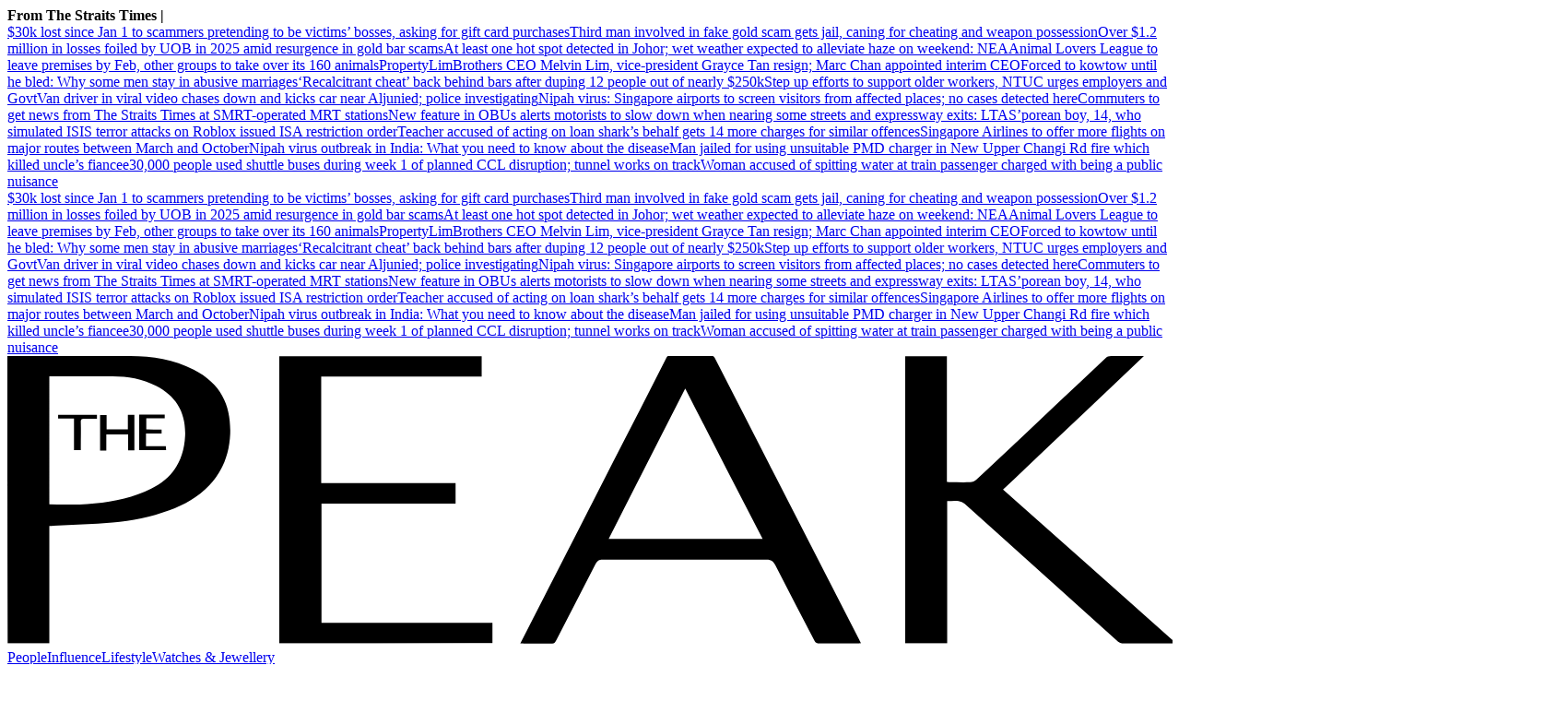

--- FILE ---
content_type: text/html
request_url: https://www.thepeakmagazine.com.sg/tag/zi-char/
body_size: 12838
content:
<!DOCTYPE html><html lang="en-SG" class="theme-peak"><head><meta charSet="UTF-8"/><meta content="width=device-width, initial-scale=1" name="viewport"/><script type="text/javascript" src="/assets/nr-loader-spa-1.283.2.min-wN1L8aNo.js" async=""></script><meta content="width" name="MobileOptimized"/><meta content="true" name="HandheldFriendly"/><meta content="ie=edge" http-equiv="x-ua-compatible"/><link rel="apple-touch-icon" sizes="180x180" href="/apple-touch-icon.png"/><link rel="manifest" href="/site.webmanifest"/><link rel="icon" type="image/png" sizes="32x32" href="/favicon-32x32.png"/><link rel="icon" type="image/png" sizes="16x16" href="/favicon-16x16.png"/><link rel="mask-icon" href="/safari-pinned-tab.svg" color="#b92427"/><meta name="msapplication-TileColor" content="#b92427"/><meta name="theme-color" content="#ffffff"/><title>Zi Char | PEAK Singapore</title><meta name="description" content=""/><meta name="robots" content="index, follow, max-image-preview:large, max-snippet:-1, max-video-preview:-1"/><link rel="canonical" href="https://www.thepeakmagazine.com.sg/tag/zi-char"/><meta property="og:locale" content="en_SG"/><meta property="og:type" content="website"/><meta property="og:title" content="Zi Char"/><meta property="og:description" content=""/><meta property="og:url" content="https://www.thepeakmagazine.com.sg/tag/zi-char"/><meta property="og:site_name" content="PEAK Singapore"/><meta name="twitter:card" content="summary_large_image"/><meta name="format-detection" content="telephone=no"/><meta property="og:image" content="https://cassette.sphdigital.com.sg/image/thepeak/0db57ac949cacbc1484774c48ca420b39a67b682092fce61b421bbb7687660d5"/><meta property="og:image:width" content="1140"/><meta property="og:image:height" content="760"/><link href="https://adtag.sphdigital.com/tag/smx/smx_prebid.js" rel="prefetch"/><link rel="preconnect" href="https://tags.crwdcntrl.net"/><link rel="preconnect" href="https://bcp.crwdcntrl.net"/><link rel="dns-prefetch" href="https://tags.crwdcntrl.net"/><link rel="dns-prefetch" href="https://bcp.crwdcntrl.net"/><link rel="modulepreload" href="/assets/manifest-9afe0148.js"/><link rel="modulepreload" href="/assets/entry.client-D7xsoEmc.js"/><link rel="modulepreload" href="/assets/chunk-EPOLDU6W-DNvZyc7X.js"/><link rel="modulepreload" href="/assets/root-COjPgOgQ.js"/><link rel="modulepreload" href="/assets/index-CJMUeqqc.js"/><link rel="modulepreload" href="/assets/AnalyticsSettings-BOKJGeuG.js"/><link rel="modulepreload" href="/assets/SearchForm-KlTKmqN-.js"/><link rel="modulepreload" href="/assets/sponsored-BERHZ6hT.js"/><link rel="modulepreload" href="/assets/ErrorLayout-DxK37CZS.js"/><link rel="modulepreload" href="/assets/swr-dyXqCqYP.js"/><link rel="modulepreload" href="/assets/index-CNLjR7kN.js"/><link rel="modulepreload" href="/assets/SocialMedia-CJO2XLqP.js"/><link rel="modulepreload" href="/assets/Tag-umyTFhXo.js"/><link rel="modulepreload" href="/assets/CategoryLayout-BUlb8DAl.js"/><link rel="modulepreload" href="/assets/AdSettings-DfUMX3xe.js"/><link rel="modulepreload" href="/assets/index-C9iTcLQO.js"/><link rel="modulepreload" href="/assets/VariantByIndex-COK4FHZp.js"/><link rel="modulepreload" href="/assets/VideoGalleryLandscape-BKDqRGod.js"/><link rel="modulepreload" href="/assets/index-C08cpB8_.js"/><link rel="modulepreload" href="/assets/index-D4tgVamK.js"/><link rel="modulepreload" href="/assets/hook-C1nXqiSg.js"/><link rel="stylesheet" href="/assets/root-D6WFqW7b.css"/><link rel="stylesheet" href="/assets/index-BFAQpfHp.css"/><link rel="stylesheet" href="/assets/SearchForm-wXxV1tfc.css"/><link rel="stylesheet" href="/assets/ErrorLayout-CdNwTRz8.css"/><link rel="stylesheet" href="/assets/SocialMedia-DdY3eqRg.css"/><link rel="stylesheet" href="/assets/CategoryLayout-DiyJRNDQ.css"/><link rel="stylesheet" href="/assets/VariantByIndex-BNeFjJKc.css"/><link rel="stylesheet" href="/assets/VideoGalleryLandscape-DU1xeLkP.css"/><link rel="stylesheet" href="/assets/index-DNibv85B.css"/><link rel="stylesheet" href="/assets/index-DQtH8lFz.css"/><script type="application/ld+json">{"@context":"https://schema.org","@graph":[{"@type":"CollectionPage","@id":"https://www.thepeakmagazine.com.sg/tag/zi-char","url":"https://www.thepeakmagazine.com.sg/tag/zi-char","isPartOf":{"@id":"https://www.thepeakmagazine.com.sg/#website"},"description":"","breadcrumb":{"@id":"https://www.thepeakmagazine.com.sg/tag/zi-char/#breadcrumb"},"thumbnailUrl":"https://cassette.sphdigital.com.sg/image/thepeak/0db57ac949cacbc1484774c48ca420b39a67b682092fce61b421bbb7687660d5","inLanguage":"en-SG","name":"Zi Char","image":{"@id":"https://www.thepeakmagazine.com.sg/tag/zi-char/#primaryimage"},"primaryImageOfPage":{"@id":"https://www.thepeakmagazine.com.sg/tag/zi-char/#primaryimage"}},{"@type":"BreadcrumbList","@id":"https://www.thepeakmagazine.com.sg/tag/zi-char/#breadcrumb","itemListElement":[{"@type":"ListItem","position":1,"name":"Home","item":"https://www.thepeakmagazine.com.sg/"},{"@type":"ListItem","position":2,"name":"Zi Char","item":"https://www.thepeakmagazine.com.sg/tag/zi-char"}]},{"@type":"ImageObject","inLanguage":"en-SG","@id":"https://www.thepeakmagazine.com.sg/tag/zi-char/#primaryimage","url":"https://cassette.sphdigital.com.sg/image/thepeak/0db57ac949cacbc1484774c48ca420b39a67b682092fce61b421bbb7687660d5","contentUrl":"https://cassette.sphdigital.com.sg/image/thepeak/0db57ac949cacbc1484774c48ca420b39a67b682092fce61b421bbb7687660d5","width":1140,"height":760,"caption":"Keng Eng Kee Seafood","description":"Keng Eng Kee Seafood"},{"@type":"WebSite","@id":"https://www.thepeakmagazine.com.sg/#website","url":"https://www.thepeakmagazine.com.sg/","name":"PEAK Singapore","description":"The Peak is a business-lifestyle publication rooted in meaningfulness, curating stories that inspire leaders and visionaries to lead impactful lives.","publisher":{"@id":"https://www.thepeakmagazine.com.sg/#organization"},"potentialAction":[{"@type":"SearchAction","target":{"@type":"EntryPoint","urlTemplate":"https://www.thepeakmagazine.com.sg/search?q={search_term_string}"},"query-input":"required name=search_term_string"}],"inLanguage":"en-SG"},{"@type":"Organization","@id":"https://www.thepeakmagazine.com.sg/#organization","name":"SPH Media Limited","url":"https://www.thepeakmagazine.com.sg/","logo":{"@type":"ImageObject","inLanguage":"en-SG","@id":"https://www.thepeakmagazine.com.sg/#/schema/logo/image/","url":"https://www.thepeakmagazine.com.sgdata:image/svg+xml,%3csvg%20width='411'%20height='102'%20viewBox='0%200%20411%20102'%20fill='none'%20xmlns='http://www.w3.org/2000/svg'%3e%3cg%20clip-path='url(%23clip0_388_462)'%3e%3cpath%20d='M412%20101.2H393.7C393.1%20101.2%20392.3%20100.9%20391.8%20100.5C377.3%2087.6004%20362.9%2074.6004%20348.4%2061.6004C344.8%2058.4004%20341.3%2055.2004%20337.7%2052.0004C337.1%2051.5004%20336.2%2051.1004%20335.5%2051.0004C334.2%2050.8004%20333%2051.0004%20331.5%2051.0004V101.1H316.7V0.100391H331.4V44.3004C331.9%2044.3004%20332.2%2044.4004%20332.5%2044.4004C334.9%2044.4004%20337.2%2044.5004%20339.6%2044.4004C340.4%2044.4004%20341.3%2044.0004%20341.8%2043.5004C351.6%2034.4004%20361.4%2025.2004%20371.1%2016.0004C376.5%2010.9004%20381.9%205.90039%20387.3%200.800391C387.9%200.200391%20388.5%200.000390626%20389.3%200.000390626H400.9C384.2%2015.8004%20367.8%2031.3004%20351.2%2047.0004C371.5%2065.0004%20391.8%2082.9004%20412.1%20100.9C412.1%20101%20412.1%20101.1%20412%20101.2ZM180.9%20101.2C184.1%2094.9004%20187.2%2088.9004%20190.3%2082.8004C198.3%2067.3004%20206.2%2051.8004%20214.2%2036.2004C220.3%2024.4004%20226.4%2012.5004%20232.4%200.700391C232.7%200.100391%20233%20-0.0996094%20233.7%20-0.0996094H248.1C248.8%20-0.0996094%20249.2%200.100391%20249.6%200.800391C256%2013.3004%20262.4%2025.7004%20268.8%2038.2004C279.3%2058.6004%20289.8%2079.0004%20300.3%2099.5004C300.5%20100%20300.8%20100.4%20301.1%20101.1C300.5%20101.1%20300.1%20101.2%20299.7%20101.2H286.5C285.6%20101.2%20285.1%20100.9%20284.7%20100.2C280.1%2091.3004%20275.4%2082.4004%20270.8%2073.4004C270.1%2072.1004%20269.3%2071.6004%20267.8%2071.6004H209.9C208.7%2071.6004%20208.1%2072.0004%20207.5%2073.1004C202.9%2082.1004%20198.2%2091.0004%20193.6%20100C193.1%20101%20192.6%20101.3%20191.5%20101.3C188.4%20101.2%20185.3%20101.3%20182.3%20101.3C182%20101.2%20181.6%20101.2%20180.9%20101.2ZM239.1%2011.4004C230%2029.2004%20221.1%2046.7004%20212.1%2064.3004H266.4C257.2%2046.7004%20248.2%2029.2004%20239.1%2011.4004ZM0%200.000390626H43.4C51.2%200.000390626%2058.7%201.20039%2065.7%204.80039C75.9%2010.0004%2078.9%2018.0004%2078.6%2027.4004C78.3%2034.3004%2076%2040.5004%2071.2%2045.5004C67.3%2049.6004%2062.4%2052.3004%2057.1%2054.3004C50.6%2056.7004%2043.9%2058.0004%2037.1%2058.6004C30.1%2059.2004%2023.1%2059.4004%2016.2%2059.7004C15.8%2059.7004%2015.3%2059.8004%2014.8%2059.8004V101.1H0.1C0%2067.4004%200%2033.8004%200%200.000390626ZM14.8%207.10039V52.2004C23.7%2052.4004%2032.6%2052.3004%2041.2%2050.1004C44.4%2049.3004%2047.6%2048.2004%2050.6%2046.7004C58.4%2043.0004%2062.3%2036.7004%2062.7%2028.0004C63%2019.9004%2059.5%2014.1004%2052.4%2010.5004C47.6%208.00039%2042.5%207.10039%2037.2%207.10039H14.8ZM95.9%20101.1V0.100391H167.3V7.20039H110.7V44.7004H158.1V51.9004H110.8V93.9004H171.1V101C146.1%20101.1%20121%20101.1%2095.9%20101.1Z'%20fill='black'/%3e%3cpath%20d='M35.0004%2025.7996H42.5004V20.6996H44.8004V33.1996H42.6004V27.5996H34.9004V33.2996H32.7004V20.7996H35.0004V25.7996ZM54.4004%2025.8996V27.2996H48.9004V31.6996H55.9004C55.9004%2032.1996%2056.0004%2032.5996%2056.0004%2033.0996H46.5004V20.5996H55.5004V21.8996H49.0004V25.7996C50.7004%2025.8996%2052.5004%2025.8996%2054.4004%2025.8996ZM25.9004%2033.0996H23.5004V21.9996H17.9004V20.6996H31.6004V22.0996H27.1004C26.2004%2022.0996%2025.9004%2022.2996%2025.9004%2023.1996C26.0004%2026.0996%2025.9004%2028.9996%2025.9004%2031.7996V33.0996Z'%20fill='black'/%3e%3c/g%3e%3cdefs%3e%3cclipPath%20id='clip0_388_462'%3e%3crect%20width='411'%20height='101.2'%20fill='white'/%3e%3c/clipPath%3e%3c/defs%3e%3c/svg%3e","contentUrl":"https://www.thepeakmagazine.com.sgdata:image/svg+xml,%3csvg%20width='411'%20height='102'%20viewBox='0%200%20411%20102'%20fill='none'%20xmlns='http://www.w3.org/2000/svg'%3e%3cg%20clip-path='url(%23clip0_388_462)'%3e%3cpath%20d='M412%20101.2H393.7C393.1%20101.2%20392.3%20100.9%20391.8%20100.5C377.3%2087.6004%20362.9%2074.6004%20348.4%2061.6004C344.8%2058.4004%20341.3%2055.2004%20337.7%2052.0004C337.1%2051.5004%20336.2%2051.1004%20335.5%2051.0004C334.2%2050.8004%20333%2051.0004%20331.5%2051.0004V101.1H316.7V0.100391H331.4V44.3004C331.9%2044.3004%20332.2%2044.4004%20332.5%2044.4004C334.9%2044.4004%20337.2%2044.5004%20339.6%2044.4004C340.4%2044.4004%20341.3%2044.0004%20341.8%2043.5004C351.6%2034.4004%20361.4%2025.2004%20371.1%2016.0004C376.5%2010.9004%20381.9%205.90039%20387.3%200.800391C387.9%200.200391%20388.5%200.000390626%20389.3%200.000390626H400.9C384.2%2015.8004%20367.8%2031.3004%20351.2%2047.0004C371.5%2065.0004%20391.8%2082.9004%20412.1%20100.9C412.1%20101%20412.1%20101.1%20412%20101.2ZM180.9%20101.2C184.1%2094.9004%20187.2%2088.9004%20190.3%2082.8004C198.3%2067.3004%20206.2%2051.8004%20214.2%2036.2004C220.3%2024.4004%20226.4%2012.5004%20232.4%200.700391C232.7%200.100391%20233%20-0.0996094%20233.7%20-0.0996094H248.1C248.8%20-0.0996094%20249.2%200.100391%20249.6%200.800391C256%2013.3004%20262.4%2025.7004%20268.8%2038.2004C279.3%2058.6004%20289.8%2079.0004%20300.3%2099.5004C300.5%20100%20300.8%20100.4%20301.1%20101.1C300.5%20101.1%20300.1%20101.2%20299.7%20101.2H286.5C285.6%20101.2%20285.1%20100.9%20284.7%20100.2C280.1%2091.3004%20275.4%2082.4004%20270.8%2073.4004C270.1%2072.1004%20269.3%2071.6004%20267.8%2071.6004H209.9C208.7%2071.6004%20208.1%2072.0004%20207.5%2073.1004C202.9%2082.1004%20198.2%2091.0004%20193.6%20100C193.1%20101%20192.6%20101.3%20191.5%20101.3C188.4%20101.2%20185.3%20101.3%20182.3%20101.3C182%20101.2%20181.6%20101.2%20180.9%20101.2ZM239.1%2011.4004C230%2029.2004%20221.1%2046.7004%20212.1%2064.3004H266.4C257.2%2046.7004%20248.2%2029.2004%20239.1%2011.4004ZM0%200.000390626H43.4C51.2%200.000390626%2058.7%201.20039%2065.7%204.80039C75.9%2010.0004%2078.9%2018.0004%2078.6%2027.4004C78.3%2034.3004%2076%2040.5004%2071.2%2045.5004C67.3%2049.6004%2062.4%2052.3004%2057.1%2054.3004C50.6%2056.7004%2043.9%2058.0004%2037.1%2058.6004C30.1%2059.2004%2023.1%2059.4004%2016.2%2059.7004C15.8%2059.7004%2015.3%2059.8004%2014.8%2059.8004V101.1H0.1C0%2067.4004%200%2033.8004%200%200.000390626ZM14.8%207.10039V52.2004C23.7%2052.4004%2032.6%2052.3004%2041.2%2050.1004C44.4%2049.3004%2047.6%2048.2004%2050.6%2046.7004C58.4%2043.0004%2062.3%2036.7004%2062.7%2028.0004C63%2019.9004%2059.5%2014.1004%2052.4%2010.5004C47.6%208.00039%2042.5%207.10039%2037.2%207.10039H14.8ZM95.9%20101.1V0.100391H167.3V7.20039H110.7V44.7004H158.1V51.9004H110.8V93.9004H171.1V101C146.1%20101.1%20121%20101.1%2095.9%20101.1Z'%20fill='black'/%3e%3cpath%20d='M35.0004%2025.7996H42.5004V20.6996H44.8004V33.1996H42.6004V27.5996H34.9004V33.2996H32.7004V20.7996H35.0004V25.7996ZM54.4004%2025.8996V27.2996H48.9004V31.6996H55.9004C55.9004%2032.1996%2056.0004%2032.5996%2056.0004%2033.0996H46.5004V20.5996H55.5004V21.8996H49.0004V25.7996C50.7004%2025.8996%2052.5004%2025.8996%2054.4004%2025.8996ZM25.9004%2033.0996H23.5004V21.9996H17.9004V20.6996H31.6004V22.0996H27.1004C26.2004%2022.0996%2025.9004%2022.2996%2025.9004%2023.1996C26.0004%2026.0996%2025.9004%2028.9996%2025.9004%2031.7996V33.0996Z'%20fill='black'/%3e%3c/g%3e%3cdefs%3e%3cclipPath%20id='clip0_388_462'%3e%3crect%20width='411'%20height='101.2'%20fill='white'/%3e%3c/clipPath%3e%3c/defs%3e%3c/svg%3e","caption":"SPH Media Limited"},"image":{"@id":"https://www.thepeakmagazine.com.sg/#/schema/logo/image/"},"sameAs":["https://www.linkedin.com/company/thepeaksingapore/","https://www.instagram.com/thepeaksg/","https://www.facebook.com/ThePeakSingapore","https://www.youtube.com/channel/UCsSYfcPLJwgLoSxWvStzpPg"]}]}</script><script type="text/javascript">
              window.SPHMGAM = window.SPHMGAM || { cmd: [] };
              window.SPHMGTM = window.SPHMGTM || { cmd: [] };
            </script></head><body><div id="sphm_overlay"></div><div id="app"><script>window.NREUM||(NREUM={});NREUM.init={"jserrors":{"enabled":true},"logging":{"enabled":false},"metrics":{"enabled":true},"page_view_timing":{"enabled":true},"spa":{"enabled":false},"soft_navigations":{"enabled":false},"page_action":{"enabled":false},"page_view_event":{"enabled":false},"user_actions":{"enabled":false},"generic_events":{"enabled":false},"session_replay":{"enabled":false},"session_trace":{"enabled":false},"ajax":{"enabled":false},"privacy":{"cookies_enabled":true}};;NREUM.loader_config={"accountID":"225023","trustKey":"225023","agentID":"1103362519","licenseKey":"NRBR-70564e4017ab43d3811","applicationID":"1103362519"};NREUM.info={"beacon":"bam.nr-data.net","errorBeacon":"bam.nr-data.net","licenseKey":"NRBR-70564e4017ab43d3811","applicationID":"1103362519","sa":1}</script><header class="_header_1nuu2_1"><div class="_newstickerContainer_wyabn_1"><div class="_newstickerLabel_wyabn_23"><b></b></div><div class="_marquee_wyabn_30" style="--custom-duration:0ms"><div class="_marqueeContent_wyabn_45"></div><div aria-hidden="true" class="_marqueeContent_wyabn_45"></div></div></div><div class="_persistent_c3lmg_29"><div class="_header_c3lmg_72 _headerTemplate_c3lmg_118"><div class="_areaLogo_c3lmg_1 _logo_c3lmg_176"><a href="/" class="_link_ry4ze_1"><img src="data:image/svg+xml;utf8,%3Csvg%20width%3D%22411%22%20height%3D%22102%22%20viewBox%3D%220%200%20411%20102%22%20fill%3D%22none%22%20xmlns%3D%22http%3A%2F%2Fwww.w3.org%2F2000%2Fsvg%22%3E%0A%3Cg%20clip-path%3D%22url(%23clip0_388_462)%22%3E%0A%3Cpath%20d%3D%22M412%20101.2H393.7C393.1%20101.2%20392.3%20100.9%20391.8%20100.5C377.3%2087.6004%20362.9%2074.6004%20348.4%2061.6004C344.8%2058.4004%20341.3%2055.2004%20337.7%2052.0004C337.1%2051.5004%20336.2%2051.1004%20335.5%2051.0004C334.2%2050.8004%20333%2051.0004%20331.5%2051.0004V101.1H316.7V0.100391H331.4V44.3004C331.9%2044.3004%20332.2%2044.4004%20332.5%2044.4004C334.9%2044.4004%20337.2%2044.5004%20339.6%2044.4004C340.4%2044.4004%20341.3%2044.0004%20341.8%2043.5004C351.6%2034.4004%20361.4%2025.2004%20371.1%2016.0004C376.5%2010.9004%20381.9%205.90039%20387.3%200.800391C387.9%200.200391%20388.5%200.000390626%20389.3%200.000390626H400.9C384.2%2015.8004%20367.8%2031.3004%20351.2%2047.0004C371.5%2065.0004%20391.8%2082.9004%20412.1%20100.9C412.1%20101%20412.1%20101.1%20412%20101.2ZM180.9%20101.2C184.1%2094.9004%20187.2%2088.9004%20190.3%2082.8004C198.3%2067.3004%20206.2%2051.8004%20214.2%2036.2004C220.3%2024.4004%20226.4%2012.5004%20232.4%200.700391C232.7%200.100391%20233%20-0.0996094%20233.7%20-0.0996094H248.1C248.8%20-0.0996094%20249.2%200.100391%20249.6%200.800391C256%2013.3004%20262.4%2025.7004%20268.8%2038.2004C279.3%2058.6004%20289.8%2079.0004%20300.3%2099.5004C300.5%20100%20300.8%20100.4%20301.1%20101.1C300.5%20101.1%20300.1%20101.2%20299.7%20101.2H286.5C285.6%20101.2%20285.1%20100.9%20284.7%20100.2C280.1%2091.3004%20275.4%2082.4004%20270.8%2073.4004C270.1%2072.1004%20269.3%2071.6004%20267.8%2071.6004H209.9C208.7%2071.6004%20208.1%2072.0004%20207.5%2073.1004C202.9%2082.1004%20198.2%2091.0004%20193.6%20100C193.1%20101%20192.6%20101.3%20191.5%20101.3C188.4%20101.2%20185.3%20101.3%20182.3%20101.3C182%20101.2%20181.6%20101.2%20180.9%20101.2ZM239.1%2011.4004C230%2029.2004%20221.1%2046.7004%20212.1%2064.3004H266.4C257.2%2046.7004%20248.2%2029.2004%20239.1%2011.4004ZM0%200.000390626H43.4C51.2%200.000390626%2058.7%201.20039%2065.7%204.80039C75.9%2010.0004%2078.9%2018.0004%2078.6%2027.4004C78.3%2034.3004%2076%2040.5004%2071.2%2045.5004C67.3%2049.6004%2062.4%2052.3004%2057.1%2054.3004C50.6%2056.7004%2043.9%2058.0004%2037.1%2058.6004C30.1%2059.2004%2023.1%2059.4004%2016.2%2059.7004C15.8%2059.7004%2015.3%2059.8004%2014.8%2059.8004V101.1H0.1C0%2067.4004%200%2033.8004%200%200.000390626ZM14.8%207.10039V52.2004C23.7%2052.4004%2032.6%2052.3004%2041.2%2050.1004C44.4%2049.3004%2047.6%2048.2004%2050.6%2046.7004C58.4%2043.0004%2062.3%2036.7004%2062.7%2028.0004C63%2019.9004%2059.5%2014.1004%2052.4%2010.5004C47.6%208.00039%2042.5%207.10039%2037.2%207.10039H14.8ZM95.9%20101.1V0.100391H167.3V7.20039H110.7V44.7004H158.1V51.9004H110.8V93.9004H171.1V101C146.1%20101.1%20121%20101.1%2095.9%20101.1Z%22%20fill%3D%22black%22%2F%3E%0A%3Cpath%20d%3D%22M35.0004%2025.7996H42.5004V20.6996H44.8004V33.1996H42.6004V27.5996H34.9004V33.2996H32.7004V20.7996H35.0004V25.7996ZM54.4004%2025.8996V27.2996H48.9004V31.6996H55.9004C55.9004%2032.1996%2056.0004%2032.5996%2056.0004%2033.0996H46.5004V20.5996H55.5004V21.8996H49.0004V25.7996C50.7004%2025.8996%2052.5004%2025.8996%2054.4004%2025.8996ZM25.9004%2033.0996H23.5004V21.9996H17.9004V20.6996H31.6004V22.0996H27.1004C26.2004%2022.0996%2025.9004%2022.2996%2025.9004%2023.1996C26.0004%2026.0996%2025.9004%2028.9996%2025.9004%2031.7996V33.0996Z%22%20fill%3D%22black%22%2F%3E%0A%3C%2Fg%3E%0A%3Cdefs%3E%0A%3CclipPath%20id%3D%22clip0_388_462%22%3E%0A%3Crect%20width%3D%22411%22%20height%3D%22101.2%22%20fill%3D%22white%22%2F%3E%0A%3C%2FclipPath%3E%0A%3C%2Fdefs%3E%0A%3C%2Fsvg%3E%0A" alt="logo" style="width:100%;height:100%;object-fit:contain" class="_image_1d5ts_1"/></a></div><div class="_areaPri_c3lmg_5 _primary_items_c3lmg_206" data-layout-position="navbar"><a class="_navlink_1rauk_1 _peak-nav-links_1x6xk_194" href="/people">People</a><a class="_navlink_1rauk_1 _peak-nav-links_1x6xk_194" href="/influence">Influence</a><a class="_navlink_1rauk_1 _peak-nav-links_1x6xk_194" href="/lifestyle">Lifestyle</a><a class="_navlink_1rauk_1 _peak-nav-links_1x6xk_194" href="/watch-jewellery">Watches &amp; Jewellery</a></div><div class="_areaUtil_c3lmg_9 _utility_items_c3lmg_279" data-layout-position="navbar"><a class="_base_ppovw_1 _primary_ppovw_31 _peak-button-primary_1x6xk_1" href="https://subscribe.sph.com.sg/package/subscribe-the-peak-singapore/" target="_blank">Subscribe</a></div><div class="_areaSearch_c3lmg_13"><a href="/search" title="Search" class="_searchIcon_c3lmg_255"><i><svg xmlns="http://www.w3.org/2000/svg" width="25" height="24" viewBox="0 0 25 24" fill="none"><circle cx="10.3334" cy="10.6803" r="7.92416" transform="rotate(8.76892 10.3334 10.6803)" stroke="black" stroke-width="2" stroke-linecap="round"></circle><path d="M15.6475 16.604L21.8247 22.5002" stroke="black" stroke-width="2" stroke-linecap="round"></path></svg></i></a></div><div class="_areaMenu_c3lmg_25"><button class="_hamburgerMenuBtnIcon_c3lmg_266" title="Menu" data-layout-position="menubutton"><i><svg width="25" height="18" viewBox="0 0 25 18" fill="none" xmlns="http://www.w3.org/2000/svg"><rect x="0.170898" width="24" height="2" fill="black"></rect><rect x="0.170898" y="7" width="24" height="4" fill="black"></rect><rect x="0.170898" y="16" width="24" height="2" fill="black"></rect></svg></i></button></div></div></div><form style="display:none" class="_container_wf5fn_1"></form></header><main><div class="_container_1mccf_1" style="--mobile-banner-image-width:40px;--mobile-banner-image-height:40px"><a class="_link_1mccf_23" href="/newsletter-signup?ref=banner"><span>Sign up for our newsletter for the latest business lifestyle stories!</span></a><button class="_close_1mccf_46"><svg xmlns="http://www.w3.org/2000/svg" width="12" height="12" fill="none" stroke="currentColor"><path d="M0.5 0.5L11.5 11.5" stroke="currentColor" stroke-width="1"></path><path d="M11.5 0.5L0.5 11.5" stroke="currentColor" stroke-width="1"></path></svg></button></div><div data-layout-position="leaderboard"></div><style type="text/css">@media screen and (min-width: 1000px) {
  #sphm_overlay {
    position: fixed !important;
    top: 0 !important;
    left: 0 !important;
    width: 100% !important;
    height: 100% !important;
    color: #000;
    background-color: rgb(255, 255, 255);
    z-index: 9999 !important;
    display: block;
  }

  html.gotprestitial:not(.no-overlay) body {
    max-height: 100%;
    min-height: 0;
    overflow-y: hidden;
  }
  html.no-overlay #sphm_overlay {
    display: none;
  }
}
</style><section class="_bodyContainer_137gt_344 _categoryInfoContainer_137gt_1"><div class="_headingContainer_137gt_20 _headingStandalone_137gt_61 _verticalLine_137gt_403"><span class="_label_ezfj2_1">Tag</span><h1 class="_sectionTitle_1k87u_5 _base_1k87u_1">Zi Char</h1></div></section><section class="_bodyContainer_137gt_344 _gutterBottomOnly_137gt_395 _categoryAnchorBlockContainer_137gt_370"><section class="_anchorBlock_eo8jd_1 _peak-anchor-block_1x6xk_92"><div class="_imageContainer_eo8jd_33"><a href="/lifestyle/where-ceos-eat-stefanie-yuen-thio-joint-managing-partner-tsmp-law-corporation?ref=anchorblockb" title="Where CEOs eat: Stefanie Yuen Thio, joint managing partner and head of corporate, TSMP Law Corporation"><picture><source srcSet="https://cassette.sphdigital.com.sg/image/thepeak/33a715b4e79192b9bdfa1c89be8f360e6e64f2c20c747ef90cfcd21616bc8e9c?w=500&amp;q=85 500w,https://cassette.sphdigital.com.sg/image/thepeak/33a715b4e79192b9bdfa1c89be8f360e6e64f2c20c747ef90cfcd21616bc8e9c?w=800&amp;q=85 800w,https://cassette.sphdigital.com.sg/image/thepeak/33a715b4e79192b9bdfa1c89be8f360e6e64f2c20c747ef90cfcd21616bc8e9c?w=1000&amp;q=85 1000w,https://cassette.sphdigital.com.sg/image/thepeak/33a715b4e79192b9bdfa1c89be8f360e6e64f2c20c747ef90cfcd21616bc8e9c 1140w" media="(max-width: 999px)"/><source srcSet="https://cassette.sphdigital.com.sg/image/thepeak/33a715b4e79192b9bdfa1c89be8f360e6e64f2c20c747ef90cfcd21616bc8e9c?w=500&amp;q=85 500w,https://cassette.sphdigital.com.sg/image/thepeak/33a715b4e79192b9bdfa1c89be8f360e6e64f2c20c747ef90cfcd21616bc8e9c?w=800&amp;q=85 800w,https://cassette.sphdigital.com.sg/image/thepeak/33a715b4e79192b9bdfa1c89be8f360e6e64f2c20c747ef90cfcd21616bc8e9c?w=1000&amp;q=85 1000w,https://cassette.sphdigital.com.sg/image/thepeak/33a715b4e79192b9bdfa1c89be8f360e6e64f2c20c747ef90cfcd21616bc8e9c 1140w" media="(min-width: 1000px)"/><img class="_base_12j3k_1" alt="Stefanie-Yuen-Thio-TSMP-Law-Corporation" loading="lazy" sizes="auto" width="1140" height="760" srcSet="https://cassette.sphdigital.com.sg/image/thepeak/33a715b4e79192b9bdfa1c89be8f360e6e64f2c20c747ef90cfcd21616bc8e9c?w=500&amp;q=85 500w,https://cassette.sphdigital.com.sg/image/thepeak/33a715b4e79192b9bdfa1c89be8f360e6e64f2c20c747ef90cfcd21616bc8e9c?w=800&amp;q=85 800w,https://cassette.sphdigital.com.sg/image/thepeak/33a715b4e79192b9bdfa1c89be8f360e6e64f2c20c747ef90cfcd21616bc8e9c?w=1000&amp;q=85 1000w,https://cassette.sphdigital.com.sg/image/thepeak/33a715b4e79192b9bdfa1c89be8f360e6e64f2c20c747ef90cfcd21616bc8e9c 1140w" src="https://cassette.sphdigital.com.sg/image/thepeak/33a715b4e79192b9bdfa1c89be8f360e6e64f2c20c747ef90cfcd21616bc8e9c?w=1000&amp;q=85" style="--custom-aspect-ratio:1.5;contain-intrinsic-size:1140px 760px;--custom-mobile-up-aspect-ratio:1.5"/></picture></a></div><div class="_summaryItemWrapper_eo8jd_57 _peak-anchor-block-summary-item_1x6xk_160"><div class="_textContainer_13kuc_1"><div class="_label_ezfj2_1"><a href="/lifestyle?ref=anchorblockb" class="_hyperlink_13mk6_1">Lifestyle</a></div><a href="/lifestyle/where-ceos-eat-stefanie-yuen-thio-joint-managing-partner-tsmp-law-corporation?ref=anchorblockb" class="_lineClamp_13kuc_32 _title_13kuc_53"><h2 class="_subHeading1_1k87u_111 _base_1k87u_1">Where CEOs eat: Stefanie Yuen Thio, joint managing partner and head of corporate, TSMP Law Corporation</h2></a></div><div class="_summaryItemDivider_eo8jd_120"><hr class="_divider_1k9m9_1"/></div></div></section></section><section class="_bodyContainer_137gt_344 _gutterBottom_137gt_351"><div class="_latestTeaserContainer_137gt_115"><div class="_latestTeaserLayout_137gt_161"><div class="_subAnchor_1r03f_1 _landscape_1r03f_1"><div class="_latestArticle_kw7kn_1 _landscape_kw7kn_41"><a href="/lifestyle/whats-behind-irresistable-allure-singapores-zi-char-dishes?ref=titlestacked" class="_imageContainer_kw7kn_66"><picture><source srcSet="https://cassette.sphdigital.com.sg/image/thepeak/6181c1f4607045d4413cf93bc2e191e30444c9db259f5baf6a2d4cdee11b1297?w=140&amp;q=85 140w,https://cassette.sphdigital.com.sg/image/thepeak/6181c1f4607045d4413cf93bc2e191e30444c9db259f5baf6a2d4cdee11b1297?w=230&amp;q=85 230w,https://cassette.sphdigital.com.sg/image/thepeak/6181c1f4607045d4413cf93bc2e191e30444c9db259f5baf6a2d4cdee11b1297?w=280&amp;q=85 280w,https://cassette.sphdigital.com.sg/image/thepeak/6181c1f4607045d4413cf93bc2e191e30444c9db259f5baf6a2d4cdee11b1297?w=560&amp;q=85 560w,https://cassette.sphdigital.com.sg/image/thepeak/6181c1f4607045d4413cf93bc2e191e30444c9db259f5baf6a2d4cdee11b1297?w=840&amp;q=85 840w" media="(max-width: 999px)"/><source srcSet="https://cassette.sphdigital.com.sg/image/thepeak/0db57ac949cacbc1484774c48ca420b39a67b682092fce61b421bbb7687660d5?w=180&amp;q=85 180w,https://cassette.sphdigital.com.sg/image/thepeak/0db57ac949cacbc1484774c48ca420b39a67b682092fce61b421bbb7687660d5?w=280&amp;q=85 280w,https://cassette.sphdigital.com.sg/image/thepeak/0db57ac949cacbc1484774c48ca420b39a67b682092fce61b421bbb7687660d5?w=350&amp;q=85 350w,https://cassette.sphdigital.com.sg/image/thepeak/0db57ac949cacbc1484774c48ca420b39a67b682092fce61b421bbb7687660d5?w=700&amp;q=85 700w,https://cassette.sphdigital.com.sg/image/thepeak/0db57ac949cacbc1484774c48ca420b39a67b682092fce61b421bbb7687660d5?w=1050&amp;q=85 1050w" media="(min-width: 1000px)"/><img class="_base_12j3k_1" alt="Keng Eng Kee Seafood" loading="lazy" sizes="auto" width="1200" height="800" srcSet="https://cassette.sphdigital.com.sg/image/thepeak/6181c1f4607045d4413cf93bc2e191e30444c9db259f5baf6a2d4cdee11b1297?w=140&amp;q=85 140w,https://cassette.sphdigital.com.sg/image/thepeak/6181c1f4607045d4413cf93bc2e191e30444c9db259f5baf6a2d4cdee11b1297?w=230&amp;q=85 230w,https://cassette.sphdigital.com.sg/image/thepeak/6181c1f4607045d4413cf93bc2e191e30444c9db259f5baf6a2d4cdee11b1297?w=280&amp;q=85 280w,https://cassette.sphdigital.com.sg/image/thepeak/6181c1f4607045d4413cf93bc2e191e30444c9db259f5baf6a2d4cdee11b1297?w=560&amp;q=85 560w,https://cassette.sphdigital.com.sg/image/thepeak/6181c1f4607045d4413cf93bc2e191e30444c9db259f5baf6a2d4cdee11b1297?w=840&amp;q=85 840w" src="https://cassette.sphdigital.com.sg/image/thepeak/6181c1f4607045d4413cf93bc2e191e30444c9db259f5baf6a2d4cdee11b1297?w=280&amp;q=85" style="--custom-aspect-ratio:1.5;contain-intrinsic-size:1200px 800px;--custom-mobile-up-aspect-ratio:1.5;--custom-mobile-up-object-fit:cover;--custom-mobile-up-height:100%"/></picture></a><div class="_summaryContainer_kw7kn_133 _landscape_kw7kn_41"><div class="_textContainer_13kuc_1"><div class="_label_ezfj2_1"><a href="/lifestyle?ref=titlestacked" class="_hyperlink_13mk6_1">Lifestyle</a></div><a href="/lifestyle/whats-behind-irresistable-allure-singapores-zi-char-dishes?ref=titlestacked" class="_lineClamp_13kuc_32 _title_13kuc_53"><h2 class="_subHeading3_1k87u_113 _base_1k87u_1">What&#x27;s behind the irresistable allure of Singapore&#x27;s zi char dishes</h2></a></div></div></div></div></div><div class="_sidebar_137gt_324"><div data-layout-position="sidebar"></div></div></div></section></main><footer class="_footer_1fyvi_1 _footerTemplate_1fyvi_16"><div class="_footerDivider_1fyvi_41"><hr class="_divider_1k9m9_1"/></div><div class="_logoContainer_1fyvi_54"><div class="_logo_1fyvi_54"><a href="/" class="_link_ry4ze_1"><img src="data:image/svg+xml;utf8,%3Csvg%20width%3D%22411%22%20height%3D%22102%22%20viewBox%3D%220%200%20411%20102%22%20fill%3D%22none%22%20xmlns%3D%22http%3A%2F%2Fwww.w3.org%2F2000%2Fsvg%22%3E%0A%3Cg%20clip-path%3D%22url(%23clip0_388_462)%22%3E%0A%3Cpath%20d%3D%22M412%20101.2H393.7C393.1%20101.2%20392.3%20100.9%20391.8%20100.5C377.3%2087.6004%20362.9%2074.6004%20348.4%2061.6004C344.8%2058.4004%20341.3%2055.2004%20337.7%2052.0004C337.1%2051.5004%20336.2%2051.1004%20335.5%2051.0004C334.2%2050.8004%20333%2051.0004%20331.5%2051.0004V101.1H316.7V0.100391H331.4V44.3004C331.9%2044.3004%20332.2%2044.4004%20332.5%2044.4004C334.9%2044.4004%20337.2%2044.5004%20339.6%2044.4004C340.4%2044.4004%20341.3%2044.0004%20341.8%2043.5004C351.6%2034.4004%20361.4%2025.2004%20371.1%2016.0004C376.5%2010.9004%20381.9%205.90039%20387.3%200.800391C387.9%200.200391%20388.5%200.000390626%20389.3%200.000390626H400.9C384.2%2015.8004%20367.8%2031.3004%20351.2%2047.0004C371.5%2065.0004%20391.8%2082.9004%20412.1%20100.9C412.1%20101%20412.1%20101.1%20412%20101.2ZM180.9%20101.2C184.1%2094.9004%20187.2%2088.9004%20190.3%2082.8004C198.3%2067.3004%20206.2%2051.8004%20214.2%2036.2004C220.3%2024.4004%20226.4%2012.5004%20232.4%200.700391C232.7%200.100391%20233%20-0.0996094%20233.7%20-0.0996094H248.1C248.8%20-0.0996094%20249.2%200.100391%20249.6%200.800391C256%2013.3004%20262.4%2025.7004%20268.8%2038.2004C279.3%2058.6004%20289.8%2079.0004%20300.3%2099.5004C300.5%20100%20300.8%20100.4%20301.1%20101.1C300.5%20101.1%20300.1%20101.2%20299.7%20101.2H286.5C285.6%20101.2%20285.1%20100.9%20284.7%20100.2C280.1%2091.3004%20275.4%2082.4004%20270.8%2073.4004C270.1%2072.1004%20269.3%2071.6004%20267.8%2071.6004H209.9C208.7%2071.6004%20208.1%2072.0004%20207.5%2073.1004C202.9%2082.1004%20198.2%2091.0004%20193.6%20100C193.1%20101%20192.6%20101.3%20191.5%20101.3C188.4%20101.2%20185.3%20101.3%20182.3%20101.3C182%20101.2%20181.6%20101.2%20180.9%20101.2ZM239.1%2011.4004C230%2029.2004%20221.1%2046.7004%20212.1%2064.3004H266.4C257.2%2046.7004%20248.2%2029.2004%20239.1%2011.4004ZM0%200.000390626H43.4C51.2%200.000390626%2058.7%201.20039%2065.7%204.80039C75.9%2010.0004%2078.9%2018.0004%2078.6%2027.4004C78.3%2034.3004%2076%2040.5004%2071.2%2045.5004C67.3%2049.6004%2062.4%2052.3004%2057.1%2054.3004C50.6%2056.7004%2043.9%2058.0004%2037.1%2058.6004C30.1%2059.2004%2023.1%2059.4004%2016.2%2059.7004C15.8%2059.7004%2015.3%2059.8004%2014.8%2059.8004V101.1H0.1C0%2067.4004%200%2033.8004%200%200.000390626ZM14.8%207.10039V52.2004C23.7%2052.4004%2032.6%2052.3004%2041.2%2050.1004C44.4%2049.3004%2047.6%2048.2004%2050.6%2046.7004C58.4%2043.0004%2062.3%2036.7004%2062.7%2028.0004C63%2019.9004%2059.5%2014.1004%2052.4%2010.5004C47.6%208.00039%2042.5%207.10039%2037.2%207.10039H14.8ZM95.9%20101.1V0.100391H167.3V7.20039H110.7V44.7004H158.1V51.9004H110.8V93.9004H171.1V101C146.1%20101.1%20121%20101.1%2095.9%20101.1Z%22%20fill%3D%22black%22%2F%3E%0A%3Cpath%20d%3D%22M35.0004%2025.7996H42.5004V20.6996H44.8004V33.1996H42.6004V27.5996H34.9004V33.2996H32.7004V20.7996H35.0004V25.7996ZM54.4004%2025.8996V27.2996H48.9004V31.6996H55.9004C55.9004%2032.1996%2056.0004%2032.5996%2056.0004%2033.0996H46.5004V20.5996H55.5004V21.8996H49.0004V25.7996C50.7004%2025.8996%2052.5004%2025.8996%2054.4004%2025.8996ZM25.9004%2033.0996H23.5004V21.9996H17.9004V20.6996H31.6004V22.0996H27.1004C26.2004%2022.0996%2025.9004%2022.2996%2025.9004%2023.1996C26.0004%2026.0996%2025.9004%2028.9996%2025.9004%2031.7996V33.0996Z%22%20fill%3D%22black%22%2F%3E%0A%3C%2Fg%3E%0A%3Cdefs%3E%0A%3CclipPath%20id%3D%22clip0_388_462%22%3E%0A%3Crect%20width%3D%22411%22%20height%3D%22101.2%22%20fill%3D%22white%22%2F%3E%0A%3C%2FclipPath%3E%0A%3C%2Fdefs%3E%0A%3C%2Fsvg%3E%0A" alt="PEAK Singapore" style="width:100%;height:100%;object-fit:contain" class="_image_1d5ts_1"/></a></div></div><div class="_socialmediaContainer_1fyvi_80"><div class="_socialIconsContainer_1xtgh_1"><a href="https://www.linkedin.com/company/thepeaksingapore/" target="_blank" data-layout-position="socialicon" class="_socialIconsContainerItem_1xtgh_21"><svg width="44" height="44" viewBox="0 0 44 44" fill="none" xmlns="http://www.w3.org/2000/svg"><circle cx="22" cy="22" r="22" fill="white"></circle><circle cx="22" cy="22" r="22" fill="#6E6E6E"></circle><path d="M16.94 14.999C16.9397 15.5295 16.7288 16.0381 16.3535 16.413C15.9782 16.7879 15.4694 16.9983 14.939 16.998C14.4086 16.9978 13.9 16.7868 13.5251 16.4116C13.1502 16.0363 12.9397 15.5275 12.94 14.997C12.9403 14.4666 13.1512 13.958 13.5265 13.5831C13.9018 13.2082 14.4106 12.9978 14.941 12.998C15.4714 12.9983 15.98 13.2093 16.3549 13.5845C16.7298 13.9598 16.9403 14.4686 16.94 14.999ZM17 18.479H13V30.999H17V18.479ZM23.32 18.479H19.34V30.999H23.28V24.429C23.28 20.769 28.05 20.429 28.05 24.429V30.999H32V23.069C32 16.899 24.94 17.129 23.28 20.159L23.32 18.479Z" fill="white"></path></svg></a><a href="https://www.instagram.com/thepeaksg/" target="_blank" data-layout-position="socialicon" class="_socialIconsContainerItem_1xtgh_21"><svg xmlns="http://www.w3.org/2000/svg" fill="none" width="44" height="44" viewBox="0 0 44 44"><circle cx="22" cy="22" r="22" fill="white"></circle><circle cx="22" cy="22" r="22" fill="#6E6E6E"></circle><g fill="#fff"><path d="M26.4162 30h-8.8326C15.3318 30 13.5 28.0762 13.5 25.7116v-8.4231C13.5 14.9238 15.3318 13 17.5836 13h8.8326c2.252 0 4.0838 1.9238 4.0838 4.2885v8.4231C30.5 28.0762 28.6682 30 26.4162 30Zm-8.8326-15.7096c-1.5741 0-2.8549 1.3451-2.8549 2.9981v8.4231c0 1.6531 1.2808 2.998 2.8549 2.998h8.8326c1.5741 0 2.8551-1.3449 2.8551-2.998v-8.4231c0-1.653-1.2808-2.9981-2.8551-2.9981h-8.8326Z"></path><path d="M21.9998 26.1754c-2.4654 0-4.471-2.1063-4.471-4.6954 0-2.5892 2.0056-4.6953 4.471-4.6953 2.4653 0 4.4709 2.1062 4.4709 4.6953 0 2.589-2.0056 4.6954-4.4709 4.6954Zm0-8.1003c-1.7878 0-3.2423 1.5274-3.2423 3.4047s1.4545 3.4051 3.2423 3.4051c1.7877 0 3.2422-1.5276 3.2422-3.4051s-1.4545-3.4047-3.2422-3.4047Zm4.9673-.8389c.4015 0 .7269-.3418.7269-.7634s-.3254-.7633-.7269-.7633c-.4014 0-.7269.3417-.7269.7633s.3255.7634.7269.7634Z"></path></g></svg></a><a href="https://www.facebook.com/ThePeakSingapore" target="_blank" data-layout-position="socialicon" class="_socialIconsContainerItem_1xtgh_21"><svg xmlns="http://www.w3.org/2000/svg" fill="none" width="44" height="44" viewBox="0 0 44 44"><circle cx="22" cy="22" r="22" fill="white"></circle><circle cx="22" cy="22" r="22" fill="#6E6E6E"></circle><path fill="#fff" d="m25.8465 23.6845.5186-3.4348h-3.2417v-2.2319c0-.9392.4513-1.8573 1.9036-1.8573H26.5v-2.9283c-.8662-.1425-1.7376-.2216-2.6141-.2322-2.6712 0-4.4191 1.6462-4.4191 4.6273v2.6224H16.5v3.4401h2.9668V32h3.6515v-8.3102h2.723l.0052-.0053Z"></path></svg></a><a href="https://www.youtube.com/channel/UCsSYfcPLJwgLoSxWvStzpPg" target="_blank" data-layout-position="socialicon" class="_socialIconsContainerItem_1xtgh_21"><svg width="44" height="44" viewBox="0 0 44 44" fill="none" xmlns="http://www.w3.org/2000/svg"><circle cx="22" cy="22" r="22" fill="white"></circle><circle cx="22" cy="22" r="22" fill="#6E6E6E"></circle><path d="M32.0609 26.8142C31.8199 27.6745 31.1076 28.3519 30.2043 28.5823C28.5673 29 22 29 22 29C22 29 15.4327 29 13.7957 28.5823C12.8924 28.3519 12.1801 27.6745 11.9391 26.8142C11.5 25.2539 11.5 22 11.5 22C11.5 22 11.5 18.7461 11.9391 17.1858C12.1801 16.3255 12.8924 15.6481 13.7957 15.4177C15.4339 15 22 15 22 15C22 15 28.5673 15 30.2043 15.4177C31.1076 15.6481 31.8199 16.3255 32.0609 17.1858C32.5 18.745 32.5 22 32.5 22C32.5 22 32.5 25.2539 32.0609 26.8142ZM19.8523 19.0453V24.9547L25.3409 22L19.8523 19.0453Z" fill="white"></path></svg></a></div></div><div class="_navlinksContainer_1fyvi_98"><div class="_navlinks_1fyvi_98 _peak-nav-links_1x6xk_194"><a class="_navlink_1rauk_1" href="/about-us">About Us</a></div><div class="_navlinks_1fyvi_98 _peak-nav-links_1x6xk_194"><a class="_navlink_1rauk_1" href="https://www.sph.com.sg/advertising-solutions/" target="_blank">Advertise With Us</a></div><div class="_navlinks_1fyvi_98 _peak-nav-links_1x6xk_194"><a class="_navlink_1rauk_1" href="https://www.sph.com.sg/contact-us/" target="_blank">Contact</a></div><div class="_navlinks_1fyvi_98 _peak-nav-links_1x6xk_194"><a class="_navlink_1rauk_1" href="https://www.sph.com.sg/legal/website_tnc/" target="_blank">Terms and Conditions</a></div><div class="_navlinks_1fyvi_98 _peak-nav-links_1x6xk_194"><a class="_navlink_1rauk_1" href="https://www.sph.com.sg/legal/sph_privacy/" target="_blank">Privacy Policy</a></div><div class="_navlinks_1fyvi_98 _peak-nav-links_1x6xk_194"><a class="_navlink_1rauk_1" href="https://www.sph.com.sg/legal/pdpa/" target="_blank">PDPA</a></div></div><div class="_sphContainer_1fyvi_261"><div class="_sph_logo_1fyvi_140"><a href="https://www.sph.com.sg/" class="_link_ry4ze_1"><img src="/assets/SPH_media_logo-B2y4Vq0N.svg" alt="SPH Logo" style="width:100%;height:auto;object-fit:contain" class="_image_1d5ts_1" loading="lazy"/></a></div><div class="_mciTextContainer_1fyvi_155"><div class="_mciText_1fyvi_155"><span>MDDI (P) 062/10/2024. Published by SPH Media Limited, Co. Regn. No. 202120748H. Copyright © <!-- -->2026<!-- --> SPH Media Limited. All rights reserved.</span></div></div></div></footer></div><script>((storageKey2, restoreKey) => {
    if (!window.history.state || !window.history.state.key) {
      let key = Math.random().toString(32).slice(2);
      window.history.replaceState({ key }, "");
    }
    try {
      let positions = JSON.parse(sessionStorage.getItem(storageKey2) || "{}");
      let storedY = positions[restoreKey || window.history.state.key];
      if (typeof storedY === "number") {
        window.scrollTo(0, storedY);
      }
    } catch (error2) {
      console.error(error2);
      sessionStorage.removeItem(storageKey2);
    }
  })("react-router-scroll-positions", null)</script><script>window.__reactRouterContext = {"basename":"/","future":{"unstable_optimizeDeps":false,"unstable_subResourceIntegrity":false,"unstable_trailingSlashAwareDataRequests":false,"v8_middleware":false,"v8_splitRouteModules":false,"v8_viteEnvironmentApi":false},"routeDiscovery":{"mode":"initial"},"ssr":true,"isSpaMode":false};window.__reactRouterContext.stream = new ReadableStream({start(controller){window.__reactRouterContext.streamController = controller;}}).pipeThrough(new TextEncoderStream());</script><script type="module" async="">import "/assets/manifest-9afe0148.js";
import * as route0 from "/assets/root-COjPgOgQ.js";
import * as route1 from "/assets/Tag-umyTFhXo.js";
  
  window.__reactRouterRouteModules = {"root":route0,"routes/Tag/Tag":route1};

import("/assets/entry.client-D7xsoEmc.js");</script><!--$?--><template id="B:0"></template><!--/$--><script id="_R_">requestAnimationFrame(function(){$RT=performance.now()});</script><div hidden id="S:0"><script>window.__reactRouterContext.streamController.enqueue("[{\"_1\":2,\"_324\":-5,\"_325\":-5},\"loaderData\",{\"_3\":4,\"_323\":4},\"root\",{\"_5\":6,\"_7\":8,\"_9\":10},\"type\",0,\"statusCode\",200,\"payload\",{\"_11\":12,\"_13\":14,\"_15\":16,\"_17\":18,\"_19\":20,\"_103\":104,\"_105\":-7,\"_106\":107,\"_321\":-7,\"_322\":-7},\"path\",\"/tag/zi-char\",\"tagSlug\",\"zi-char\",\"parent\",\"Tag\",\"name\",\"Zi Char\",\"topStories\",[21,78],{\"_22\":23,\"_11\":24,\"_25\":-7,\"_26\":27,\"_37\":38,\"_39\":-7,\"_40\":41,\"_74\":75,\"_76\":77},\"id\",\"5128289\",\"/lifestyle/where-ceos-eat-stefanie-yuen-thio-joint-managing-partner-tsmp-law-corporation\",\"description\",\"sections\",[28],{\"_29\":30,\"_17\":31,\"_11\":32,\"_15\":33},\"uniqueName\",\"lifestyle\",\"Lifestyle\",\"/lifestyle\",{\"_29\":34,\"_17\":35,\"_11\":36,\"_15\":-7},\"ece_frontpage\",\"Home\",\"/ece/frontpage\",\"title\",\"Where CEOs eat: Stefanie Yuen Thio, joint managing partner and head of corporate, TSMP Law Corporation\",\"authors\",\"image\",{\"_42\":43,\"_52\":53},\"crops\",{\"_44\":45,\"_54\":55,\"_58\":59,\"_63\":64,\"_67\":68,\"_70\":71},\"landscape\",{\"_46\":47,\"_48\":49,\"_50\":51,\"_52\":53},\"src\",\"https://cassette.sphdigital.com.sg/image/thepeak/33a715b4e79192b9bdfa1c89be8f360e6e64f2c20c747ef90cfcd21616bc8e9c\",\"srcWidth\",1140,\"srcHeight\",760,\"alt\",\"Stefanie-Yuen-Thio-TSMP-Law-Corporation\",\"portrait\",{\"_46\":56,\"_48\":49,\"_50\":57,\"_52\":53},\"https://cassette.sphdigital.com.sg/image/thepeak/969380e166b9b39006e0f41686b537441e47acccb7930bdc8b2ae2ce3833f236\",2026,\"original\",{\"_46\":60,\"_48\":61,\"_50\":62,\"_52\":53},\"https://cassette.sphdigital.com.sg/image/thepeak/cd19e35d471c1210764dbef159ff07c165aee9675badb4b82fa147822cb713a6\",1200,797,\"square_30_26\",{\"_46\":65,\"_48\":49,\"_50\":66,\"_52\":53},\"https://cassette.sphdigital.com.sg/image/thepeak/f2048e9ed74e85dd25b17229b9209b0f3f9f8d4bc9b478cb348c26a10bcdb5f7\",987,\"square\",{\"_46\":69,\"_48\":49,\"_50\":49,\"_52\":53},\"https://cassette.sphdigital.com.sg/image/thepeak/f0b6a54e9b9cba7a53788ac7f83afe26ce8de06d41f2c5a66ff3c3371fa3b9bb\",\"wide\",{\"_46\":72,\"_48\":49,\"_50\":73,\"_52\":53},\"https://cassette.sphdigital.com.sg/image/thepeak/95a116f1b422cc93d8e9afb13bc29e7626bf88044486429fd91f204582f80c6d\",485,\"publishDate\",\"2019-12-03T07:13:28.000Z\",\"updateDate\",\"2024-11-11T06:19:44.000Z\",{\"_22\":79,\"_11\":80,\"_25\":-7,\"_26\":81,\"_37\":84,\"_39\":-7,\"_40\":85,\"_74\":101,\"_76\":102},\"5110766\",\"/lifestyle/whats-behind-irresistable-allure-singapores-zi-char-dishes\",[82],{\"_29\":30,\"_17\":31,\"_11\":32,\"_15\":83},{\"_29\":34,\"_17\":35,\"_11\":36,\"_15\":-7},\"What's behind the irresistable allure of Singapore's zi char dishes\",{\"_42\":86,\"_52\":89},{\"_44\":87,\"_54\":90,\"_58\":92,\"_63\":95,\"_67\":97,\"_70\":99},{\"_46\":88,\"_48\":49,\"_50\":51,\"_52\":89},\"https://cassette.sphdigital.com.sg/image/thepeak/0db57ac949cacbc1484774c48ca420b39a67b682092fce61b421bbb7687660d5\",\"Keng Eng Kee Seafood\",{\"_46\":91,\"_48\":49,\"_50\":57,\"_52\":89},\"https://cassette.sphdigital.com.sg/image/thepeak/48a77445ab1103f68a45b901ad462e2af8a2ca1a4d321568d44b2f96d1a06fe1\",{\"_46\":93,\"_48\":61,\"_50\":94,\"_52\":89},\"https://cassette.sphdigital.com.sg/image/thepeak/6181c1f4607045d4413cf93bc2e191e30444c9db259f5baf6a2d4cdee11b1297\",800,{\"_46\":96,\"_48\":49,\"_50\":66,\"_52\":89},\"https://cassette.sphdigital.com.sg/image/thepeak/1f88a4c8bde2812019017759db8f340b6c23346b5ec205ec151ec9bbeec43938\",{\"_46\":98,\"_48\":49,\"_50\":49,\"_52\":89},\"https://cassette.sphdigital.com.sg/image/thepeak/28c2744745cdd5751254470fab06f7b972f506f824dcea1be79ac726bc381943\",{\"_46\":100,\"_48\":49,\"_50\":73,\"_52\":89},\"https://cassette.sphdigital.com.sg/image/thepeak/a899cca102ce6f61af427ed5175472a12d6d92d126adf8ab5c7db2b7b941f241\",\"2017-11-05T04:47:52.000Z\",\"2024-11-10T07:53:52.000Z\",\"listedStories\",[],\"storyType\",\"magazineIssues\",{\"_37\":108,\"_109\":-7,\"_5\":110,\"_111\":112,\"_134\":135},\"Our Latest Issues\",\"titleZH\",\"magissues\",\"config\",{\"_113\":114,\"_122\":123,\"_124\":125,\"_127\":128},\"home\",{\"_37\":115,\"_116\":117,\"_118\":119,\"_120\":121},\"Subscribe to 10 print issues of The Peak for just $200\",\"subtitle\",\"Enjoy 1-year digital access for an additional $10\",\"buttonText\",\"Subscribe\",\"buttonUrl\",\"https://subscribe.sph.com.sg/package/subscribe-the-peak-singapore/\",\"navibar\",{\"_118\":119,\"_120\":121},\"megamenu\",{\"_37\":126,\"_118\":119,\"_120\":121},\"Subscribe to Jan/Feb 2026 issue now!\",\"mobileBanner\",{\"_129\":-7,\"_130\":131,\"_132\":133},\"text\",\"url\",\"/newsletter-signup?ref=banner\",\"safeHtml\",\"Sign up for our newsletter for the latest business lifestyle stories!\",\"teasers\",[136,157,173,187,201,215,231,245,259,273,288,307],{\"_40\":137,\"_37\":156,\"_11\":121},{\"_42\":138,\"_52\":142},{\"_44\":139,\"_54\":144,\"_58\":147,\"_67\":151,\"_63\":153},{\"_140\":44,\"_46\":141,\"_48\":49,\"_50\":51,\"_52\":142,\"_143\":-7},\"selection\",\"https://cassette.sphdigital.com.sg/image/thepeak/3ec50a6f71941de6354cbc87229285de5723fc997d2bed227eea20040070131c\",\"\",\"credit\",{\"_140\":54,\"_46\":145,\"_48\":146,\"_50\":49,\"_52\":142,\"_143\":-7},\"https://cassette.sphdigital.com.sg/image/thepeak/0af13f145f27519b0c3d511526a93aaf1a3b96c3d5aaad0dd5b89d218f971a0a\",640,{\"_140\":58,\"_46\":148,\"_48\":149,\"_50\":150,\"_52\":142,\"_143\":-7},\"https://cassette.sphdigital.com.sg/image/thepeak/df4e8bdc27ccafa9358dbccaef991ea9e2ec24109860f262faeeb2183590f490\",1693,2205,{\"_140\":67,\"_46\":152,\"_48\":49,\"_50\":49,\"_52\":142,\"_143\":-7},\"https://cassette.sphdigital.com.sg/image/thepeak/727c4c48d291da207076a5a9d35f6c58c2902c245b4da331e70619773b51629b\",{\"_140\":63,\"_46\":154,\"_48\":49,\"_50\":155,\"_52\":142,\"_143\":-7},\"https://cassette.sphdigital.com.sg/image/thepeak/86a54c3afd3ec2450a24076b3b8a84fa982fac7f1d3810ca1b4161a182dd9e52\",986,\"JAN/FEB 2026\",{\"_40\":158,\"_37\":172,\"_11\":121},{\"_42\":159,\"_52\":142},{\"_44\":160,\"_54\":162,\"_58\":164,\"_67\":168,\"_63\":170},{\"_140\":44,\"_46\":161,\"_48\":49,\"_50\":51,\"_52\":142,\"_143\":-7},\"https://cassette.sphdigital.com.sg/image/thepeak/0005aeade6fa067a992370acb81daeb002d8701d303325856c004b2a99792064\",{\"_140\":54,\"_46\":163,\"_48\":146,\"_50\":49,\"_52\":142,\"_143\":-7},\"https://cassette.sphdigital.com.sg/image/thepeak/c31643aa59e554b1ba0edb97288ec0783beea3e2c47c5cd37dabdadf39a8e461\",{\"_140\":58,\"_46\":165,\"_48\":166,\"_50\":167,\"_52\":142,\"_143\":-7},\"https://cassette.sphdigital.com.sg/image/thepeak/adf580e72d81d4e69179f7ba9ec42168483b203971cc7e11fd6b4e3eff12cf54\",2539,3307,{\"_140\":67,\"_46\":169,\"_48\":49,\"_50\":49,\"_52\":142,\"_143\":-7},\"https://cassette.sphdigital.com.sg/image/thepeak/7fa848cc2141df9be662acb5ba3d55199cbc24a31bab95ec0652aba95717485f\",{\"_140\":63,\"_46\":171,\"_48\":49,\"_50\":66,\"_52\":142,\"_143\":-7},\"https://cassette.sphdigital.com.sg/image/thepeak/f15f4ddb4002f978d7a792755435722166764dd8f788f1e07f31be5443fb7aa5\",\"DEC 2025\",{\"_40\":174,\"_37\":186,\"_11\":121},{\"_42\":175,\"_52\":142},{\"_44\":176,\"_54\":178,\"_58\":180,\"_67\":182,\"_63\":184},{\"_140\":44,\"_46\":177,\"_48\":49,\"_50\":51,\"_52\":142,\"_143\":-7},\"https://cassette.sphdigital.com.sg/image/thepeak/00e8330076a2aa542eafbfa21f2255e44b441db7b19d64a160f02aa400be51cf\",{\"_140\":54,\"_46\":179,\"_48\":146,\"_50\":49,\"_52\":142,\"_143\":-7},\"https://cassette.sphdigital.com.sg/image/thepeak/564edb178dd58dc4643666714120cbd9bb5bd1ca3be49a35ccee43cdd49d5147\",{\"_140\":58,\"_46\":181,\"_48\":166,\"_50\":167,\"_52\":142,\"_143\":-7},\"https://cassette.sphdigital.com.sg/image/thepeak/694ce587f22473f2d7fb4097a90bbbce9f0507599c93948f1ff673f29277ee25\",{\"_140\":67,\"_46\":183,\"_48\":49,\"_50\":49,\"_52\":142,\"_143\":-7},\"https://cassette.sphdigital.com.sg/image/thepeak/83c41a8473caf7dd628e876e60f253585ececb937f5576e0a69460c9754ae34a\",{\"_140\":63,\"_46\":185,\"_48\":49,\"_50\":66,\"_52\":142,\"_143\":-7},\"https://cassette.sphdigital.com.sg/image/thepeak/3f685a857781178253902724f6754c566d7f9a33edd22c1bdf851dd60d0671a9\",\"NOV 2025\",{\"_40\":188,\"_37\":200,\"_11\":121},{\"_42\":189,\"_52\":142},{\"_44\":190,\"_54\":192,\"_58\":194,\"_67\":196,\"_63\":198},{\"_140\":44,\"_46\":191,\"_48\":49,\"_50\":51,\"_52\":142,\"_143\":-7},\"https://cassette.sphdigital.com.sg/image/thepeak/60b0c748bb7d3bdf006991d4f2be5b01a15cd888f9c380f4f7ab2ae8db3d4ab9\",{\"_140\":54,\"_46\":193,\"_48\":146,\"_50\":49,\"_52\":142,\"_143\":-7},\"https://cassette.sphdigital.com.sg/image/thepeak/9e96e346d8cd76cf29d2c2ab54c05e80ad8a755c79b21ef413c24734e94274bd\",{\"_140\":58,\"_46\":195,\"_48\":166,\"_50\":167,\"_52\":142,\"_143\":-7},\"https://cassette.sphdigital.com.sg/image/thepeak/d336e96d8c02614cc86bfe57df87d5544c6e3c87eba71d4bc3da5af3271fdb93\",{\"_140\":67,\"_46\":197,\"_48\":49,\"_50\":49,\"_52\":142,\"_143\":-7},\"https://cassette.sphdigital.com.sg/image/thepeak/39ad827e44c032ab044da1e72ed36ccc0b8769d65f7272302b90c61773600490\",{\"_140\":63,\"_46\":199,\"_48\":49,\"_50\":66,\"_52\":142,\"_143\":-7},\"https://cassette.sphdigital.com.sg/image/thepeak/0f69537dfc7d53c40874e7df1ac671d1a475fb6c3fde005ae3c169802d304705\",\"OCT 2025\",{\"_40\":202,\"_37\":214,\"_11\":121},{\"_42\":203,\"_52\":142},{\"_44\":204,\"_54\":206,\"_58\":208,\"_67\":210,\"_63\":212},{\"_140\":44,\"_46\":205,\"_48\":49,\"_50\":51,\"_52\":142,\"_143\":-7},\"https://cassette.sphdigital.com.sg/image/thepeak/f967079a0e6a1efaccb755a2835320444df6bf922a1dc8135f263bbfed9b49a9\",{\"_140\":54,\"_46\":207,\"_48\":146,\"_50\":49,\"_52\":142,\"_143\":-7},\"https://cassette.sphdigital.com.sg/image/thepeak/7641cb9506b030aba1d5820c6c5388bf2819bb461fd21ebd4615f4ffb16812e3\",{\"_140\":58,\"_46\":209,\"_48\":166,\"_50\":167,\"_52\":142,\"_143\":-7},\"https://cassette.sphdigital.com.sg/image/thepeak/5c9e63fa1d5c92181e489c7aa4d27dc15d7a26d2930459319f421774be138792\",{\"_140\":67,\"_46\":211,\"_48\":49,\"_50\":49,\"_52\":142,\"_143\":-7},\"https://cassette.sphdigital.com.sg/image/thepeak/39887dc01b5fee77397666247b642c21e2776e07a8e270db72d17940426b6639\",{\"_140\":63,\"_46\":213,\"_48\":49,\"_50\":66,\"_52\":142,\"_143\":-7},\"https://cassette.sphdigital.com.sg/image/thepeak/4d422aea064feb4bb48d5475a75db73b6465b0202a0dc124b4bcb85313735fa6\",\"SEP 2025\",{\"_40\":216,\"_37\":230,\"_11\":121},{\"_42\":217,\"_52\":142},{\"_44\":218,\"_54\":220,\"_58\":222,\"_67\":226,\"_63\":228},{\"_140\":44,\"_46\":219,\"_48\":49,\"_50\":51,\"_52\":142,\"_143\":-7},\"https://cassette.sphdigital.com.sg/image/thepeak/126197757114a740348488091abb55f1c1d6d4af91da9b90f10aac67a4473777\",{\"_140\":54,\"_46\":221,\"_48\":146,\"_50\":49,\"_52\":142,\"_143\":-7},\"https://cassette.sphdigital.com.sg/image/thepeak/f173fd85be21c590dede89ead069e5b96c9fbcb3a48bf2e5c431db86666dabea\",{\"_140\":58,\"_46\":223,\"_48\":224,\"_50\":225,\"_52\":142,\"_143\":-7},\"https://cassette.sphdigital.com.sg/image/thepeak/601d3a97bd6761180a20167640edd7fd2f54164ef04ccee009e1efe986477e9e\",2533,3303,{\"_140\":67,\"_46\":227,\"_48\":49,\"_50\":49,\"_52\":142,\"_143\":-7},\"https://cassette.sphdigital.com.sg/image/thepeak/2fa60b5aad1659222dc2abddc1132ccdfdb731b5ed1c71e06ca5e41794af32e8\",{\"_140\":63,\"_46\":229,\"_48\":49,\"_50\":66,\"_52\":142,\"_143\":-7},\"https://cassette.sphdigital.com.sg/image/thepeak/bc5d61db9b0ba1b56c62cffc8ae3c20555d7882fb0a24cc2050e51916277d735\",\"AUG 2025\",{\"_40\":232,\"_37\":244,\"_11\":121},{\"_42\":233,\"_52\":142},{\"_44\":234,\"_54\":236,\"_58\":238,\"_67\":240,\"_63\":242},{\"_140\":44,\"_46\":235,\"_48\":49,\"_50\":51,\"_52\":142,\"_143\":-7},\"https://cassette.sphdigital.com.sg/image/thepeak/0541530f8abce8980fd640afb4cd5f72eb56b75052ab1947d8a5d776c4ac7e5c\",{\"_140\":54,\"_46\":237,\"_48\":146,\"_50\":49,\"_52\":142,\"_143\":-7},\"https://cassette.sphdigital.com.sg/image/thepeak/1bb37f92b6c978aca146b88976502ba521de721ec3de945adad3247900872565\",{\"_140\":58,\"_46\":239,\"_48\":166,\"_50\":167,\"_52\":142,\"_143\":-7},\"https://cassette.sphdigital.com.sg/image/thepeak/3f08ed9b3c44a3b8125f3c4551b53c35738e0c5fa9c387c6cee1557055975a4f\",{\"_140\":67,\"_46\":241,\"_48\":49,\"_50\":49,\"_52\":142,\"_143\":-7},\"https://cassette.sphdigital.com.sg/image/thepeak/855617156ed03d692e8627772fa17cf2a1fecff0103100f712ac3ae5d34d2322\",{\"_140\":63,\"_46\":243,\"_48\":49,\"_50\":66,\"_52\":142,\"_143\":-7},\"https://cassette.sphdigital.com.sg/image/thepeak/c3b889eb21db8817ea6bf7fee8d2e1688086cc4d20610931f24248d22c7e3cb1\",\"JUNE/JULY 2025\",{\"_40\":246,\"_37\":258,\"_11\":121},{\"_42\":247,\"_52\":142},{\"_44\":248,\"_54\":250,\"_58\":252,\"_67\":254,\"_63\":256},{\"_140\":44,\"_46\":249,\"_48\":49,\"_50\":51,\"_52\":142,\"_143\":-7},\"https://cassette.sphdigital.com.sg/image/thepeak/1a18cfc5336e6351a1572052c453e11629ad37e3eca90ca30316485d2e54453c\",{\"_140\":54,\"_46\":251,\"_48\":146,\"_50\":49,\"_52\":142,\"_143\":-7},\"https://cassette.sphdigital.com.sg/image/thepeak/9e1daf08ee6ec3053d62a666665a731fd2cb703ef2552116a8fb9c241e4b4e90\",{\"_140\":58,\"_46\":253,\"_48\":166,\"_50\":167,\"_52\":142,\"_143\":-7},\"https://cassette.sphdigital.com.sg/image/thepeak/a1189dd48b896d0b94db6bf4e0f1a46de4fd291c3424529e243e381947fec5c1\",{\"_140\":67,\"_46\":255,\"_48\":49,\"_50\":49,\"_52\":142,\"_143\":-7},\"https://cassette.sphdigital.com.sg/image/thepeak/d56db573cc1f8f54fee48ae6e75da6de17c357ce9afc3f09576345dc69e3221c\",{\"_140\":63,\"_46\":257,\"_48\":49,\"_50\":66,\"_52\":142,\"_143\":-7},\"https://cassette.sphdigital.com.sg/image/thepeak/b2470e4dae6d6943f162ee30a9454de79b2ec9a93bc45ddf32e0cb35c4a66dad\",\"MAY 2025\",{\"_40\":260,\"_37\":272,\"_11\":121},{\"_42\":261,\"_52\":142},{\"_44\":262,\"_54\":264,\"_58\":266,\"_67\":268,\"_63\":270},{\"_140\":44,\"_46\":263,\"_48\":49,\"_50\":51,\"_52\":142,\"_143\":-7},\"https://cassette.sphdigital.com.sg/image/thepeak/159abfd6ef67d84d8e6621ed124500fa5246f7b081c7e4ef396b0c1c2bb431d0\",{\"_140\":54,\"_46\":265,\"_48\":146,\"_50\":49,\"_52\":142,\"_143\":-7},\"https://cassette.sphdigital.com.sg/image/thepeak/1863e113ebf9be86e730019914c4130ccfd10b5d64112e2ace435e7e7d25a27a\",{\"_140\":58,\"_46\":267,\"_48\":166,\"_50\":167,\"_52\":142,\"_143\":-7},\"https://cassette.sphdigital.com.sg/image/thepeak/bd1ca60e8df884db91775a69ebf524987f12f22ce7ea80edfdcbebc7849b7876\",{\"_140\":67,\"_46\":269,\"_48\":49,\"_50\":49,\"_52\":142,\"_143\":-7},\"https://cassette.sphdigital.com.sg/image/thepeak/203bb11fe8bd04999aa3250d8c3832f973e70e60cf568200868e6eed3e24abd8\",{\"_140\":63,\"_46\":271,\"_48\":49,\"_50\":66,\"_52\":142,\"_143\":-7},\"https://cassette.sphdigital.com.sg/image/thepeak/f301c18c4fb800c537e37fd2a1862cad1960451d0d26fe897a52cc973b5328f6\",\"APR 2025\",{\"_40\":274,\"_37\":287,\"_11\":121},{\"_42\":275,\"_52\":142},{\"_44\":276,\"_54\":278,\"_58\":280,\"_67\":283,\"_63\":285},{\"_140\":44,\"_46\":277,\"_48\":49,\"_50\":51,\"_52\":142,\"_143\":-7},\"https://cassette.sphdigital.com.sg/image/thepeak/0356f6fbf8600537630da11495c68e19bf2ef6d2346e99d56c988b6355ea9d27\",{\"_140\":54,\"_46\":279,\"_48\":146,\"_50\":49,\"_52\":142,\"_143\":-7},\"https://cassette.sphdigital.com.sg/image/thepeak/216bcda674ffb8d0a1a26864248d074599ee13ad568dc22877bb3add57a33c65\",{\"_140\":58,\"_46\":281,\"_48\":282,\"_50\":167,\"_52\":142,\"_143\":-7},\"https://cassette.sphdigital.com.sg/image/thepeak/6825dca40473ed79419a93a6ca438b6f0de80a793c589669a060baf87cab96ec\",2504,{\"_140\":67,\"_46\":284,\"_48\":49,\"_50\":49,\"_52\":142,\"_143\":-7},\"https://cassette.sphdigital.com.sg/image/thepeak/f25e6dcfd942e5e4cdd1f5d1c075ba2d4ad1ab449be2c3dbfb32a0cb39cb133f\",{\"_140\":63,\"_46\":286,\"_48\":49,\"_50\":66,\"_52\":142,\"_143\":-7},\"https://cassette.sphdigital.com.sg/image/thepeak/7f6cdf91ed56ca9609a8f01f4883f2ede36a51c524dca751612aefb2b4cfae00\",\"MAR 2025\",{\"_40\":289,\"_37\":306,\"_11\":121},{\"_42\":290,\"_52\":142},{\"_44\":291,\"_54\":295,\"_58\":299,\"_67\":301,\"_63\":303},{\"_140\":44,\"_46\":292,\"_48\":293,\"_50\":294,\"_52\":142,\"_143\":-7},\"https://cassette.sphdigital.com.sg/image/thepeak/a126f6a395a130823efa4cc2dfa9b733ad0906b3bea833c98129e0db662f2f0d\",227,151,{\"_140\":54,\"_46\":296,\"_48\":297,\"_50\":298,\"_52\":142,\"_143\":-7},\"https://cassette.sphdigital.com.sg/image/thepeak/e5168db7054d563ce8278ce4e4d41d30fa0563c6da0241a94899faa958762e65\",174,311,{\"_140\":58,\"_46\":300,\"_48\":293,\"_50\":298,\"_52\":142,\"_143\":-7},\"https://cassette.sphdigital.com.sg/image/thepeak/4eb35e480042636d584d70108c574d05a5a46d3c97f6d769a246258b5dfdae3b\",{\"_140\":67,\"_46\":302,\"_48\":293,\"_50\":293,\"_52\":142,\"_143\":-7},\"https://cassette.sphdigital.com.sg/image/thepeak/4cec2c4f1add4caec11b7061017476544e12084048fb885c2b963cc9cc385e22\",{\"_140\":63,\"_46\":304,\"_48\":293,\"_50\":305,\"_52\":142,\"_143\":-7},\"https://cassette.sphdigital.com.sg/image/thepeak/34dfbd60fb7eb3392c7ecded43b19c78ccd0fc7296349ba72280a882d6aeaed1\",196,\"JAN/FEB 2025\",{\"_40\":308,\"_37\":320,\"_11\":121},{\"_42\":309,\"_52\":142},{\"_44\":310,\"_54\":312,\"_58\":314,\"_67\":316,\"_63\":318},{\"_140\":44,\"_46\":311,\"_48\":293,\"_50\":294,\"_52\":142,\"_143\":-7},\"https://cassette.sphdigital.com.sg/image/thepeak/667131d548932ab0bf31fd7e56d401947e7ee3f02bf1d07a14593542ccdd0b6f\",{\"_140\":54,\"_46\":313,\"_48\":297,\"_50\":298,\"_52\":142,\"_143\":-7},\"https://cassette.sphdigital.com.sg/image/thepeak/d2a2ca6be9e09df7e726383300610d92cfde1997550f8306578f8b68ca14e407\",{\"_140\":58,\"_46\":315,\"_48\":293,\"_50\":298,\"_52\":142,\"_143\":-7},\"https://cassette.sphdigital.com.sg/image/thepeak/e922624b00a3096972666c7a51433c1d4ccc950b4e341724335b8328d7ab300d\",{\"_140\":67,\"_46\":317,\"_48\":293,\"_50\":293,\"_52\":142,\"_143\":-7},\"https://cassette.sphdigital.com.sg/image/thepeak/6baf1294ca5aed042e266cab51378d280c780483b3b3ec0e242b003d02ee6ee1\",{\"_140\":63,\"_46\":319,\"_48\":293,\"_50\":305,\"_52\":142,\"_143\":-7},\"https://cassette.sphdigital.com.sg/image/thepeak/74acbd19ae50cebf3d592f85418048efdc8f8cbc8e25676dddd27ca0076515e5\",\"DEC 2024\",\"navbarDropdown\",\"userSubmissionBox\",\"routes/Tag/Tag\",\"actionData\",\"errors\"]\n");</script><!--$?--><template id="B:1"></template><!--/$--></div><script>$RB=[];$RV=function(a){$RT=performance.now();for(var b=0;b<a.length;b+=2){var c=a[b],e=a[b+1];null!==e.parentNode&&e.parentNode.removeChild(e);var f=c.parentNode;if(f){var g=c.previousSibling,h=0;do{if(c&&8===c.nodeType){var d=c.data;if("/$"===d||"/&"===d)if(0===h)break;else h--;else"$"!==d&&"$?"!==d&&"$~"!==d&&"$!"!==d&&"&"!==d||h++}d=c.nextSibling;f.removeChild(c);c=d}while(c);for(;e.firstChild;)f.insertBefore(e.firstChild,c);g.data="$";g._reactRetry&&requestAnimationFrame(g._reactRetry)}}a.length=0};
$RC=function(a,b){if(b=document.getElementById(b))(a=document.getElementById(a))?(a.previousSibling.data="$~",$RB.push(a,b),2===$RB.length&&("number"!==typeof $RT?requestAnimationFrame($RV.bind(null,$RB)):(a=performance.now(),setTimeout($RV.bind(null,$RB),2300>a&&2E3<a?2300-a:$RT+300-a)))):b.parentNode.removeChild(b)};$RC("B:0","S:0")</script><div hidden id="S:1"><script>window.__reactRouterContext.streamController.close();</script></div><script>$RC("B:1","S:1")</script></body></html>

--- FILE ---
content_type: text/html; charset=utf-8
request_url: https://www.google.com/recaptcha/api2/aframe
body_size: 151
content:
<!DOCTYPE HTML><html><head><meta http-equiv="content-type" content="text/html; charset=UTF-8"></head><body><script nonce="5EHckZUX4ip-igJv2eNyvw">/** Anti-fraud and anti-abuse applications only. See google.com/recaptcha */ try{var clients={'sodar':'https://pagead2.googlesyndication.com/pagead/sodar?'};window.addEventListener("message",function(a){try{if(a.source===window.parent){var b=JSON.parse(a.data);var c=clients[b['id']];if(c){var d=document.createElement('img');d.src=c+b['params']+'&rc='+(localStorage.getItem("rc::a")?sessionStorage.getItem("rc::b"):"");window.document.body.appendChild(d);sessionStorage.setItem("rc::e",parseInt(sessionStorage.getItem("rc::e")||0)+1);localStorage.setItem("rc::h",'1769624494267');}}}catch(b){}});window.parent.postMessage("_grecaptcha_ready", "*");}catch(b){}</script></body></html>

--- FILE ---
content_type: application/javascript; charset=utf-8
request_url: https://fundingchoicesmessages.google.com/f/AGSKWxUcN9EQAqURCb2pf1IF3b8Ca6XzblZHjkH3Nl2JRV7ldhbKJ0LaMlOTO4Tq5S6VG6yIHFAjE3fhvnj2juRGw9o__5JGIQ6ICwbejwqNHvSb8YhMcGsWLAWwp-J1dGP0k68100XjvSRCyy8poHx4AaLnmxOgpY_mei6j36brfgwXieVddXwTyqkAW9Rv/_/468x80./adspromo._adbg2a._480x60-/ads/sky_
body_size: -1286
content:
window['e58ba905-2582-4fd2-9ee7-bb8e98d5d7c7'] = true;

--- FILE ---
content_type: application/javascript; charset=utf-8
request_url: https://www.thepeakmagazine.com.sg/assets/index-D4tgVamK.js
body_size: 1587
content:
import{j as m,r as g}from"./chunk-EPOLDU6W-DNvZyc7X.js";import{T as te,w as ae,j as se,m as ne,n as re,I as ie,o as S,q as _,s as oe,r as le,U as F,v as H,x as ce}from"./index-CJMUeqqc.js";const de="_loaderContainer_pz04m_1",ue="_headingContainer_pz04m_25",fe="_loader_pz04m_1",pe="_loaderBar_pz04m_45",he="_loaderBallContainer_pz04m_72",x={loaderContainer:de,headingContainer:ue,loader:fe,loaderBar:pe,loaderBallContainer:he},{Heading:me}=te;function Ee({label:e,variant:o="linearLeftAndRight"}){return m.jsxs("div",{className:x.loaderContainer,children:[m.jsx("div",{className:x.headingContainer,children:m.jsx(me.SubHeading4,{children:e})}),o==="bouncingBall"?m.jsx("div",{className:x.loaderBallContainer,children:Array.from({length:5}).map((f,c)=>m.jsx("div",{style:{animationDelay:`${.25*c}s`}},c))}):m.jsx("div",{className:x.loader,children:m.jsx("div",{className:x.loaderBar})})]})}const ge=()=>{},_e=ge(),T=Object,J=e=>e===_e,ve=e=>typeof e=="function",I=new WeakMap,Ce=e=>T.prototype.toString.call(e),L=(e,o)=>e===`[object ${o}]`;let Se=0;const $=e=>{const o=typeof e,f=Ce(e),c=L(f,"Date"),b=L(f,"RegExp"),i=L(f,"Object");let a,l;if(T(e)===e&&!c&&!b){if(a=I.get(e),a)return a;if(a=++Se+"~",I.set(e,a),Array.isArray(e)){for(a="@",l=0;l<e.length;l++)a+=$(e[l])+",";I.set(e,a)}if(i){a="#";const O=T.keys(e).sort();for(;!J(l=O.pop());)J(e[l])||(a+=l+":"+$(e[l])+",");I.set(e,a)}}else a=c?e.toJSON():o=="symbol"?e.toString():o=="string"?JSON.stringify(e):""+e;return a},be=e=>{if(ve(e))try{e=e()}catch{e=""}const o=e;return e=typeof e=="string"?e:(Array.isArray(e)?e.length:e)?$(e):"",[e,o]},Re=e=>be(e?e(0,null):null)[0],M=Promise.resolve(),ye=e=>(o,f,c)=>{const b=g.useRef(!1),{cache:i,initialSize:a=1,revalidateAll:l=!1,persistSize:O=!1,revalidateFirstPage:V=!0,revalidateOnMount:G=!1,parallel:E=!1}=c,[,,,w]=ne.get(re);let t;try{t=Re(o),t&&(t=ie+t)}catch{}const[R,y,K]=S(i,t),W=g.useCallback(()=>_(R()._l)?a:R()._l,[i,t,a]);oe.useSyncExternalStore(g.useCallback(s=>t?K(t,()=>{s()}):()=>{},[i,t]),W,W);const v=g.useCallback(()=>{const s=R()._l;return _(s)?a:s},[t,a]),U=g.useRef(v());le(()=>{if(!b.current){b.current=!0;return}t&&y({_l:O?U.current:v()})},[t,i]);const X=G&&!b.current,C=e(t,async s=>{const h=R()._i,n=R()._r;y({_r:F});const d=[],A=v(),[j]=S(i,s),p=j().data,z=[];let D=null;for(let r=0;r<A;++r){const[P,B]=H(o(r,E?null:D));if(!P)break;const[Q,Z]=S(i,P);let u=Q().data;const k=l||h||_(u)||V&&!r&&!_(p)||X||p&&!_(p[r])&&!c.compare(p[r],u);if(f&&(typeof n=="function"?n(u,B):k)){const q=async()=>{if(!(P in w))u=await f(B);else{const ee=w[P];delete w[P],u=await ee}Z({data:u,_k:B}),d[r]=u};E?z.push(q):await q()}else d[r]=u;E||(D=u)}return E&&await Promise.all(z.map(r=>r())),y({_i:F}),d},c),N=g.useCallback(function(s,h){const n=typeof h=="boolean"?{revalidate:h}:h||{},d=n.revalidate!==!1;return t?(d&&(_(s)?y({_i:!0,_r:n.revalidate}):y({_i:!1,_r:n.revalidate})),arguments.length?C.mutate(s,{...n,revalidate:d}):C.mutate()):M},[t,i]),Y=g.useCallback(s=>{if(!t)return M;const[,h]=S(i,t);let n;if(ce(s)?n=s(v()):typeof s=="number"&&(n=s),typeof n!="number")return M;h({_l:n}),U.current=n;const d=[],[A]=S(i,t);let j=null;for(let p=0;p<n;++p){const[z]=H(o(p,j)),[D]=S(i,z),r=z?D().data:F;if(_(r))return N(A().data);d.push(r),j=r}return N(d)},[t,i,N,v]);return{size:v(),setSize:Y,mutate:N,get data(){return C.data},get error(){return C.error},get isValidating(){return C.isValidating},get isLoading(){return C.isLoading}}},Ne=ae(se,ye);export{Ee as L,Ne as u};
//# sourceMappingURL=index-D4tgVamK.js.map


--- FILE ---
content_type: application/javascript; charset=utf-8
request_url: https://www.thepeakmagazine.com.sg/assets/index-CJMUeqqc.js
body_size: 44594
content:
import{j as r,B as Ze,r as T,R as Fe,G as ct,g as Wr,a as Ur}from"./chunk-EPOLDU6W-DNvZyc7X.js";const z2="anchorblocka",q2="latestblocks",Y2="trending",Zr="contentblockf",K2="shoppingwidget",J2="contentblock",X2="contentblockg",Q2="contentblockb",e1="contentblocka",t1="contentblocke",Gr="contentblockh",n1="anchorblockb",r1="titlestacked",zr="contentblockl",s1="videogallery",i1="apwidget",a1="related",o1="contentblockc",c1="contentblockd",l1="contenthub",u1="contenthuba",d1="contenthubb",qr={clientId:"12374"},Yr={organisationId:"5f876161-9740-4cc8-9b64-4585990b2690",workspaceId:"5f876161-9740-4cc8-9b64-4585990b2690",workspaceKey:"ab403253-b305-47fa-a31b-3efb2473166f"},Kr={accountId:"4802324438001",bgLoopPlayerId:"O0VJjcpnk"},Jr={prestitialLimit:3,prestitialFrequency:1,catfishFrequency:4,paragraphInsertPos:3,paragraphInsertMax:3,galleryInsertPos:2,galleryInsertMax:3},f1="Loading more articles",Xr=r.jsx("div",{style:{padding:"12px"},children:r.jsx("svg",{width:"9",height:"16",viewBox:"0 0 9 16",fill:"none",xmlns:"http://www.w3.org/2000/svg",children:r.jsx("path",{fillRule:"evenodd",clipRule:"evenodd",d:"M7.56738 0.219852C7.84879 -0.0634597 8.31008 -0.0737105 8.60547 0.193485L8.65918 0.247196C8.91057 0.526835 8.90571 0.954339 8.63379 1.22864L2.06641 7.84974L8.63379 14.4708L8.68457 14.5275C8.90531 14.8013 8.89376 15.1912 8.65918 15.4523L8.60547 15.506C8.31004 15.7733 7.84882 15.7631 7.56738 15.4796L0.245117 8.09583L0 7.84974L0.245117 7.60364L7.56738 0.219852ZM8.4834 15.0568C8.47249 15.1036 8.45261 15.1489 8.42285 15.1896C8.43767 15.1693 8.4508 15.1483 8.46094 15.1261C8.47121 15.1037 8.47792 15.0803 8.4834 15.0568ZM8.38574 0.982548L8.42871 0.93079L8.42969 0.92786C8.4168 0.946863 8.40262 0.965507 8.38574 0.982548Z",fill:"black"})})}),Qr=r.jsx("div",{style:{padding:"12px"},children:r.jsx("svg",{width:"10",height:"18",viewBox:"0 0 10 18",fill:"none",xmlns:"http://www.w3.org/2000/svg",children:r.jsx("path",{d:"M0.251892 0.207644C0.56745 -0.0796885 1.0612 -0.0677898 1.36128 0.236941L9.59866 8.60519L9.84085 8.85031L9.59866 9.09543L1.36128 17.4637C1.06124 17.7682 0.567387 17.7801 0.251892 17.493C-0.0713073 17.1983 -0.0857114 16.6999 0.221618 16.3875L7.64161 8.85031L0.221618 1.31312C-0.0858528 1.00081 -0.0711835 0.502416 0.251892 0.207644ZM0.381776 16.7654C0.380696 16.768 0.379873 16.7707 0.378847 16.7732C0.388742 16.7484 0.400992 16.7241 0.415956 16.701L0.381776 16.7654ZM0.575137 0.404911C0.565943 0.409925 0.556684 0.414833 0.547794 0.420536C0.556707 0.414886 0.565917 0.409869 0.575137 0.404911ZM0.635685 0.376591C0.628981 0.379005 0.622756 0.382626 0.616154 0.38538C0.627812 0.38057 0.639355 0.37551 0.65131 0.371708C0.646118 0.37338 0.640821 0.374735 0.635685 0.376591Z",fill:"black"})})}),es="data:image/svg+xml,%3csvg%20width='411'%20height='102'%20viewBox='0%200%20411%20102'%20fill='none'%20xmlns='http://www.w3.org/2000/svg'%3e%3cg%20clip-path='url(%23clip0_388_462)'%3e%3cpath%20d='M412%20101.2H393.7C393.1%20101.2%20392.3%20100.9%20391.8%20100.5C377.3%2087.6004%20362.9%2074.6004%20348.4%2061.6004C344.8%2058.4004%20341.3%2055.2004%20337.7%2052.0004C337.1%2051.5004%20336.2%2051.1004%20335.5%2051.0004C334.2%2050.8004%20333%2051.0004%20331.5%2051.0004V101.1H316.7V0.100391H331.4V44.3004C331.9%2044.3004%20332.2%2044.4004%20332.5%2044.4004C334.9%2044.4004%20337.2%2044.5004%20339.6%2044.4004C340.4%2044.4004%20341.3%2044.0004%20341.8%2043.5004C351.6%2034.4004%20361.4%2025.2004%20371.1%2016.0004C376.5%2010.9004%20381.9%205.90039%20387.3%200.800391C387.9%200.200391%20388.5%200.000390626%20389.3%200.000390626H400.9C384.2%2015.8004%20367.8%2031.3004%20351.2%2047.0004C371.5%2065.0004%20391.8%2082.9004%20412.1%20100.9C412.1%20101%20412.1%20101.1%20412%20101.2ZM180.9%20101.2C184.1%2094.9004%20187.2%2088.9004%20190.3%2082.8004C198.3%2067.3004%20206.2%2051.8004%20214.2%2036.2004C220.3%2024.4004%20226.4%2012.5004%20232.4%200.700391C232.7%200.100391%20233%20-0.0996094%20233.7%20-0.0996094H248.1C248.8%20-0.0996094%20249.2%200.100391%20249.6%200.800391C256%2013.3004%20262.4%2025.7004%20268.8%2038.2004C279.3%2058.6004%20289.8%2079.0004%20300.3%2099.5004C300.5%20100%20300.8%20100.4%20301.1%20101.1C300.5%20101.1%20300.1%20101.2%20299.7%20101.2H286.5C285.6%20101.2%20285.1%20100.9%20284.7%20100.2C280.1%2091.3004%20275.4%2082.4004%20270.8%2073.4004C270.1%2072.1004%20269.3%2071.6004%20267.8%2071.6004H209.9C208.7%2071.6004%20208.1%2072.0004%20207.5%2073.1004C202.9%2082.1004%20198.2%2091.0004%20193.6%20100C193.1%20101%20192.6%20101.3%20191.5%20101.3C188.4%20101.2%20185.3%20101.3%20182.3%20101.3C182%20101.2%20181.6%20101.2%20180.9%20101.2ZM239.1%2011.4004C230%2029.2004%20221.1%2046.7004%20212.1%2064.3004H266.4C257.2%2046.7004%20248.2%2029.2004%20239.1%2011.4004ZM0%200.000390626H43.4C51.2%200.000390626%2058.7%201.20039%2065.7%204.80039C75.9%2010.0004%2078.9%2018.0004%2078.6%2027.4004C78.3%2034.3004%2076%2040.5004%2071.2%2045.5004C67.3%2049.6004%2062.4%2052.3004%2057.1%2054.3004C50.6%2056.7004%2043.9%2058.0004%2037.1%2058.6004C30.1%2059.2004%2023.1%2059.4004%2016.2%2059.7004C15.8%2059.7004%2015.3%2059.8004%2014.8%2059.8004V101.1H0.1C0%2067.4004%200%2033.8004%200%200.000390626ZM14.8%207.10039V52.2004C23.7%2052.4004%2032.6%2052.3004%2041.2%2050.1004C44.4%2049.3004%2047.6%2048.2004%2050.6%2046.7004C58.4%2043.0004%2062.3%2036.7004%2062.7%2028.0004C63%2019.9004%2059.5%2014.1004%2052.4%2010.5004C47.6%208.00039%2042.5%207.10039%2037.2%207.10039H14.8ZM95.9%20101.1V0.100391H167.3V7.20039H110.7V44.7004H158.1V51.9004H110.8V93.9004H171.1V101C146.1%20101.1%20121%20101.1%2095.9%20101.1Z'%20fill='black'/%3e%3cpath%20d='M35.0004%2025.7996H42.5004V20.6996H44.8004V33.1996H42.6004V27.5996H34.9004V33.2996H32.7004V20.7996H35.0004V25.7996ZM54.4004%2025.8996V27.2996H48.9004V31.6996H55.9004C55.9004%2032.1996%2056.0004%2032.5996%2056.0004%2033.0996H46.5004V20.5996H55.5004V21.8996H49.0004V25.7996C50.7004%2025.8996%2052.5004%2025.8996%2054.4004%2025.8996ZM25.9004%2033.0996H23.5004V21.9996H17.9004V20.6996H31.6004V22.0996H27.1004C26.2004%2022.0996%2025.9004%2022.2996%2025.9004%2023.1996C26.0004%2026.0996%2025.9004%2028.9996%2025.9004%2031.7996V33.0996Z'%20fill='black'/%3e%3c/g%3e%3cdefs%3e%3cclipPath%20id='clip0_388_462'%3e%3crect%20width='411'%20height='101.2'%20fill='white'/%3e%3c/clipPath%3e%3c/defs%3e%3c/svg%3e",ir="/assets/newsletterbg-CymrfuJw.png",ts=r.jsxs("svg",{xmlns:"http://www.w3.org/2000/svg",fill:"none",width:"44",height:"44",viewBox:"0 0 44 44",children:[r.jsx("circle",{cx:"22",cy:"22",r:"22",fill:"white"}),r.jsx("circle",{cx:"22",cy:"22",r:"22",fill:"#6E6E6E"}),r.jsxs("g",{fill:"#fff",children:[r.jsx("path",{d:"M26.4162 30h-8.8326C15.3318 30 13.5 28.0762 13.5 25.7116v-8.4231C13.5 14.9238 15.3318 13 17.5836 13h8.8326c2.252 0 4.0838 1.9238 4.0838 4.2885v8.4231C30.5 28.0762 28.6682 30 26.4162 30Zm-8.8326-15.7096c-1.5741 0-2.8549 1.3451-2.8549 2.9981v8.4231c0 1.6531 1.2808 2.998 2.8549 2.998h8.8326c1.5741 0 2.8551-1.3449 2.8551-2.998v-8.4231c0-1.653-1.2808-2.9981-2.8551-2.9981h-8.8326Z"}),r.jsx("path",{d:"M21.9998 26.1754c-2.4654 0-4.471-2.1063-4.471-4.6954 0-2.5892 2.0056-4.6953 4.471-4.6953 2.4653 0 4.4709 2.1062 4.4709 4.6953 0 2.589-2.0056 4.6954-4.4709 4.6954Zm0-8.1003c-1.7878 0-3.2423 1.5274-3.2423 3.4047s1.4545 3.4051 3.2423 3.4051c1.7877 0 3.2422-1.5276 3.2422-3.4051s-1.4545-3.4047-3.2422-3.4047Zm4.9673-.8389c.4015 0 .7269-.3418.7269-.7634s-.3254-.7633-.7269-.7633c-.4014 0-.7269.3417-.7269.7633s.3255.7634.7269.7634Z"})]})]}),ns=r.jsxs("svg",{xmlns:"http://www.w3.org/2000/svg",fill:"none",width:"44",height:"44",viewBox:"0 0 44 44",children:[r.jsx("circle",{cx:"22",cy:"22",r:"22",fill:"white"}),r.jsx("circle",{cx:"22",cy:"22",r:"22",fill:"#6E6E6E"}),r.jsx("path",{fill:"#fff",d:"m25.8465 23.6845.5186-3.4348h-3.2417v-2.2319c0-.9392.4513-1.8573 1.9036-1.8573H26.5v-2.9283c-.8662-.1425-1.7376-.2216-2.6141-.2322-2.6712 0-4.4191 1.6462-4.4191 4.6273v2.6224H16.5v3.4401h2.9668V32h3.6515v-8.3102h2.723l.0052-.0053Z"})]}),rs=r.jsxs("svg",{width:"44",height:"44",viewBox:"0 0 44 44",fill:"none",xmlns:"http://www.w3.org/2000/svg",children:[r.jsx("circle",{cx:"22",cy:"22",r:"22",fill:"white"}),r.jsx("circle",{cx:"22",cy:"22",r:"22",fill:"#6E6E6E"}),r.jsx("path",{d:"M32.0609 26.8142C31.8199 27.6745 31.1076 28.3519 30.2043 28.5823C28.5673 29 22 29 22 29C22 29 15.4327 29 13.7957 28.5823C12.8924 28.3519 12.1801 27.6745 11.9391 26.8142C11.5 25.2539 11.5 22 11.5 22C11.5 22 11.5 18.7461 11.9391 17.1858C12.1801 16.3255 12.8924 15.6481 13.7957 15.4177C15.4339 15 22 15 22 15C22 15 28.5673 15 30.2043 15.4177C31.1076 15.6481 31.8199 16.3255 32.0609 17.1858C32.5 18.745 32.5 22 32.5 22C32.5 22 32.5 25.2539 32.0609 26.8142ZM19.8523 19.0453V24.9547L25.3409 22L19.8523 19.0453Z",fill:"white"})]}),ss=r.jsxs("svg",{width:"44",height:"44",viewBox:"0 0 44 44",fill:"none",xmlns:"http://www.w3.org/2000/svg",children:[r.jsx("circle",{cx:"22",cy:"22",r:"22",fill:"white"}),r.jsx("circle",{cx:"22",cy:"22",r:"22",fill:"#6E6E6E"}),r.jsx("path",{d:"M16.94 14.999C16.9397 15.5295 16.7288 16.0381 16.3535 16.413C15.9782 16.7879 15.4694 16.9983 14.939 16.998C14.4086 16.9978 13.9 16.7868 13.5251 16.4116C13.1502 16.0363 12.9397 15.5275 12.94 14.997C12.9403 14.4666 13.1512 13.958 13.5265 13.5831C13.9018 13.2082 14.4106 12.9978 14.941 12.998C15.4714 12.9983 15.98 13.2093 16.3549 13.5845C16.7298 13.9598 16.9403 14.4686 16.94 14.999ZM17 18.479H13V30.999H17V18.479ZM23.32 18.479H19.34V30.999H23.28V24.429C23.28 20.769 28.05 20.429 28.05 24.429V30.999H32V23.069C32 16.899 24.94 17.129 23.28 20.159L23.32 18.479Z",fill:"white"})]}),Je={megaMenu:{newsletter:{text:"Enjoy in-depth interviews from business leaders, profiles on Singapore’s movers and shakers, sharp commentary, and more in your inbox every week.",buttonText:"SIGN UP",url:"/newsletter-signup"},closeButton:{type:"icon",placement:"right"},divider:{footer:!1}},socialMedia:{target:"_blank",icons:[{icon:ss,name:"Linkedin",href:"https://www.linkedin.com/company/thepeaksingapore/"},{icon:ts,name:"Instagram",href:"https://www.instagram.com/thepeaksg/"},{icon:ns,name:"Facebook",href:"https://www.facebook.com/ThePeakSingapore"},{icon:rs,name:"Youtube",href:"https://www.youtube.com/channel/UCsSYfcPLJwgLoSxWvStzpPg"}]}},is=r.jsxs("svg",{width:"25",height:"18",viewBox:"0 0 25 18",fill:"none",xmlns:"http://www.w3.org/2000/svg",children:[r.jsx("rect",{x:"0.170898",width:"24",height:"2",fill:"black"}),r.jsx("rect",{x:"0.170898",y:"7",width:"24",height:"4",fill:"black"}),r.jsx("rect",{x:"0.170898",y:"16",width:"24",height:"2",fill:"black"})]}),Et={name:"PEAK Singapore",address:"https://www.thepeakmagazine.com.sg",tagline:"Meaningful Reads for Modern Minds",description:"The Peak is a business-lifestyle publication rooted in meaningfulness, curating stories that inspire leaders and visionaries to lead impactful lives.",logoPath:es,pageShare:{size:36,fill:"#4A5544",media:[{name:"Facebook"},{name:"LinkedIn"},{name:"Telegram"},{name:"Whatsapp"},{name:"Email"}]},meta:[{name:"msapplication-TileColor",content:"#b92427"},{name:"theme-color",content:"#ffffff"}],links:[{rel:"icon",type:"image/png",sizes:"32x32",href:"/favicon-32x32.png"},{rel:"icon",type:"image/png",sizes:"16x16",href:"/favicon-16x16.png"},{rel:"mask-icon",href:"/safari-pinned-tab.svg",color:"#b92427"}]},h1={tagIdPrefix:"tag:thepeak-keywords@sph.com.sg,2023:"},g1={container:"GTM-MRJP6VP",siteVerification:"_cGEdj2ZMeQhb_OTIAKvlCGbSxaBwct6M6XrDxywcXM"},p1={...Jr,account:"/5908/peak-sg"},m1={...qr},v1={...Yr},_1={skimlinkId:"157725X1768900",geniuslinkId:"394420"},C1={...Kr},y1={byline:{defaultCredit:"The Peak Team",separator:" / "},configShareArticle:{label:"Share this article",divider:{top:!1}},topDivider:!1,gallery:{paginationSeparator:"/"},featureStory:{bodyMaxWidth:890},displayTags:{displayTagHeading:!1}},x1={landscapeIndexes:[0,1,2],mainContentBlockDisplay:"grid",mainContentBlockMode:"landscape",errorLayoutMode:"landscape",portraitImageWidth:285,landscapeImageWidth:345},w1={adPositioning:3,videoGalleryLandscape:{mobileNavigation:!0,display:!0},dividerVariant:"secondary",showVerticalLine:!0},b1={configAds:{},configMasthead:{heading:{}},configBodyContent:{display:!0},configShareButton:{display:!1},configEditorsNote:{display:!1},configDeals:{props:{heading:"editor's picks",noOfItemsInFrame:4}},configTopStories:{listingPerPage:6},configListingStories:{mode:"landscape"},contenthubBlockF:{},layout:{stories:{elements:[{name:"contentBlockB",limit:4},{name:"adsMidContent"}]}}},k1={itemSeparator:", ",subHeading:"Tag",showVerticalLine:!0},E1={loadMoreText:"Loading more results"},j1={heading:"Explore other topics"},M1={},S1={anchorBlock:{hideBreadCrumb:!1,hideVerticalLine:!0},isHeadingClickable:!0,headingDivider:!1,viewMore:{icon:!1},latestArticle:{mobileMode:"landscape",landscapeIndexes:[0,1,2,3],viewMore:{text:"VIEW ALL"}},layoutGrid:{elements:[{name:"anchorBlock",dataSource:{type:"list",key:"anchorblock",fallback:"latest",limit:1}},{name:"latestArticle",dataSource:{type:"list",key:"pinned",fallback:"latest",limit:4}},{name:"contentBlockJ",dataSource:{type:"tag",key:"topic-0",refCode:"contenthub",limit:4,min:4},alternateBg:!0,trendingBlock:!1},{name:"contentBlockF",dataSource:{type:"section",key:"people",refCode:"block-c",limit:4},alternateBg:!1},{name:"contentBlockK",dataSource:{type:"section",key:"watch-jewellery",limit:3,refCode:"block-d"}},{name:"adUnit"},{name:"contentBlockL",dataSource:{type:"section",key:"lifestyle",refCode:"block-b",limit:5}},{name:"contentBlockF",dataSource:{type:"section",key:"influence",refCode:"contentblock",limit:4}},{name:"contentBlockJ",dataSource:{type:"list",fallback:"trending",key:"trending",refCode:"trending",limit:4},alternateBg:!0,trendingBlock:!0},{name:"socialVideoPortrait",dataSource:{type:"list",key:"socialvideos"}},{name:"magazineListing"},{name:"newsletter"}]},magazineListing:{midDivider:!0,midDividerText:"OR"},newsletter:{containerImageBg:ir,newsletterTitle:"Enjoy meaningful reads on thought leadership and luxury lifestyle for today's leaders and visionaries.",newsletterBody:"Sign up for our weekly newsletter."},contentBlockF:{landscapeIndexes:[0,1,2,3],layoutTwoColumn:[1,2,3],anchorBlock:{index:0,mediaScreen:"all-screen",hideVerticalLine:!1},landscapeImageWidth:295,twoColumnsLandscapeImageWidth:300},contentBlockL:{landscapeIndexes:[0,1,2,3,4],anchorBlock:{index:0,mediaScreen:"all-screen",hideVerticalLine:!1},landscapeImageWidth:295}},I1={image:ir,title:"Enjoy meaningful reads on thought leadership and luxury lifestyle for today's leaders and visionaries.",body:"Sign up for our weekly newsletter."},L1={publishDate:!1,anchorBlock:{mobileCrop:"landscape",publishDate:!1}},N1={category:{mainContentBlock:zr},exploremore:"exploremore",contenthub:{topstories:{contentBlockB:Zr},listing:Gr}},$1={text:"This article contains affiliate links. If you buy through these links, we may earn a small commission."},T1={profileBlock:{heading:"Meet The Team"}},te={relatedTitle:"Perhaps what you are looking for is here."},H1={sectionHeadingText:"Articles by"},O1={},D1={},R1={enable:!0,arrow:{left:Xr,right:Qr}};var ar={exports:{}};/*!
	Copyright (c) 2018 Jed Watson.
	Licensed under the MIT License (MIT), see
	http://jedwatson.github.io/classnames
*/(function(t){(function(){var e={}.hasOwnProperty;function n(){for(var o="",a=0;a<arguments.length;a++){var c=arguments[a];c&&(o=i(o,s(c)))}return o}function s(o){if(typeof o=="string"||typeof o=="number")return o;if(typeof o!="object")return"";if(Array.isArray(o))return n.apply(null,o);if(o.toString!==Object.prototype.toString&&!o.toString.toString().includes("[native code]"))return o.toString();var a="";for(var c in o)e.call(o,c)&&o[c]&&(a=i(a,c));return a}function i(o,a){return a?o?o+" "+a:o+a:o}t.exports?(n.default=n,t.exports=n):window.classNames=n})()})(ar);var as=ar.exports;const O=Ze(as),os="_base_1s8rd_1",cs="_small_1s8rd_31",ls="_bodyContainer_1s8rd_1",zt={base:os,default:"_default_1s8rd_12",small:cs,bodyContainer:ls};function us({children:t,size:e="default",Element:n="p",id:s}){return r.jsx(n,{className:O(zt.base,zt[e]),id:s,children:t})}const ds="_label_ezfj2_1",fs={label:ds};function hs(t){T.useEffect(()=>{if(!t)return;const e=window.getComputedStyle(document.body).overflow;return document.body.style.overflow="hidden",()=>{document.body.style.overflow=e}},[t])}const or=T.createContext(null),_e=()=>T.useContext(or);function qt(t=!1){const[e,n]=T.useState(t);return[e,()=>{n(!e)}]}function gs(t=""){const[e,n]=T.useState(!1);return T.useEffect(()=>{let s;function i(){var l;let a;if(t){const u=document.querySelector(t);u&&(a=u.getBoundingClientRect().top+window.scrollY)}const c=(l=document.querySelector("h1"))==null?void 0:l.getBoundingClientRect();s=a??(c?c.bottom+window.scrollY:300),window.location.pathname==="/"&&(s=Math.min(s,window.innerHeight*.7)),o()}function o(){n(window.scrollY>s)}return i(),window.addEventListener("resize",i,{passive:!0}),window.addEventListener("scroll",o,{passive:!0}),window.addEventListener("topleaderboard_resize",i,{passive:!0}),()=>{window.removeEventListener("resize",i),window.removeEventListener("scroll",o),window.removeEventListener("topleaderboard_resize",o)}},[t]),{sticky:e}}const cr=T.createContext(void 0),V1=({children:t,data:e})=>r.jsx(cr.Provider,{value:e,children:t}),ps=()=>{const t=T.useContext(cr);if(!t){console.error("BaseContext must be used within BaseProvider");return}return t};function lr({Element:t="div",children:e}){const n=_e();return r.jsx(t,{className:O(fs.label,n==null?void 0:n.label),children:e})}const ms="_navlink_1rauk_1",vs="_active_1rauk_35",Yt={navlink:ms,active:vs};function _s({children:t,href:e,target:n,customClassName:s,isActive:i=!1}){return r.jsx("a",{className:O(Yt.navlink,i&&Yt.active,s),href:e,target:n,children:t})}const Cs="_base_1k87u_1",ys="_sectionTitle_1k87u_5",xs="_title_1k87u_57",ws="_titleAlt_1k87u_73",bs="_subHeading1_1k87u_111",ks="_subHeading2_1k87u_112",Es="_subHeading3_1k87u_113",js="_subHeading4_1k87u_114",Ms="_subHeading3Alt_1k87u_220",ve={base:Cs,sectionTitle:ys,title:xs,titleAlt:ws,subHeading1:bs,subHeading2:ks,subHeading3:Es,subHeading4:js,subHeading3Alt:Ms};function je(t,e){return({children:n,id:s,CustomElement:i=t,nameZH:o,target:a,headingUrl:c})=>{var f,_,g,h;const l=_e(),u=m=>c?r.jsx("a",{href:c,target:a,rel:a==="_blank"?"noopener noreferrer":void 0,children:m}):m;if(o){const m=((f=n==null?void 0:n.toString().split(" "))==null?void 0:f.length)??0;return r.jsxs(i,{id:s,className:O(e,ve.base,(_=l==null?void 0:l.heading)==null?void 0:_.headingBase),children:[r.jsx("span",{className:O((g=l==null?void 0:l.heading)==null?void 0:g.headingSplit),lang:"en","data-length":m>3?"long":"short",children:u(n)}),r.jsx("span",{className:O((h=l==null?void 0:l.heading)==null?void 0:h.headingSplit),lang:"zh","data-char":o==null?void 0:o.length,children:u(o)})]})}return r.jsx(i,{id:s,className:O(e,ve.base),children:u(n)})}}const Ss=je("h1",ve.sectionTitle),Is=je("h1",ve.title),Ls=je("h2",ve.sectionTitle),Ns=je("h2",ve.subHeading1),$s=je("h3",ve.subHeading2),Ts=je("h4",ve.subHeading3),Hs=je("h5",ve.subHeading4),Os=je("h1",ve.titleAlt),Ds=je("h4",ve.subHeading3Alt),Rs=Object.freeze(Object.defineProperty({__proto__:null,SectionTitle:Ss,SubHeading:Ns,SubHeading2:$s,SubHeading3:Ts,SubHeading3Alt:Ds,SubHeading4:Hs,SubSectionTitle:Ls,Title:Is,TitleAlt:Os},Symbol.toStringTag,{value:"Module"})),Vs="_disclaimer_7v4sy_1",As="_bigDisclaimer_7v4sy_35",Kt={disclaimer:Vs,bigDisclaimer:As};function ur({children:t,Element:e="div",big:n=!1}){const s=n?Kt.bigDisclaimer:Kt.disclaimer;return r.jsx(e,{className:s,children:t})}const Bs="_dateline_1tmc2_1",Ps={dateline:Bs};function Fs({children:t}){return r.jsx("p",{className:Ps.dateline,children:t})}const Ws=function(t,e){if(t==null)return"";const n=["Jan","Feb","Mar","Apr","May","Jun","Jul","Aug","Sep","Oct","Nov","Dec"],s={AMPM:t.getHours()>=12?"PM":"AM",Hrs:function(){let i=t.getHours()%12;return i=i||12,i.toString()}(),Min:t.getMinutes().toString().padStart(2,"0"),mm:`${t.getMonth()+1}`,mname:n[t.getMonth()]||"",dd:t.getDate().toString(),yy:t.getFullYear().toString().slice(-2),yyyy:t.getFullYear().toString(),zpm:(t.getMonth()+1).toString().padStart(2,"0"),zpd:t.getDate().toString().padStart(2,"0")};return e.replace(/mm|dd|mname|yyyy|AMPM|Hrs|Min|zpm|zpd/gi,i=>s[i]||"")},Us=({children:t})=>{const[e,n]=T.useState(!1);return T.useEffect(()=>{n(!0)},[]),e?t:r.jsx("span",{suppressHydrationWarning:!0,children:t})};function Zs({date:t,format:e="dd mname yyyy"}){const n=Ws(t,e||"dd mname yyyy");return r.jsx("time",{dateTime:t.toISOString(),suppressHydrationWarning:!0,children:r.jsx(Us,{children:n})})}const Gs="_videoGallerySummary_1v99y_1",zs="_videoGallerySummarySmall_1v99y_9",dr={videoGallerySummary:Gs,videoGallerySummarySmall:zs};function fr(t){return({children:e})=>r.jsx("p",{className:t,children:e})}const qs=fr(dr.videoGallerySummarySmall),Ys=fr(dr.videoGallerySummary),Ks="_pagination_1a35r_1",Js="_large_1a35r_32",Xs="_bodyContainer_1a35r_1",Jt={pagination:Ks,large:Js,bodyContainer:Xs};function Qs(t){const{children:e,size:n="small"}=t;return r.jsx("span",{className:O(Jt.pagination,Jt[n]),children:e})}const ei="_cta_mcmid_1",ti={cta:ei};function hr({children:t,href:e,target:n}){const s=_e();return r.jsx("a",{className:O(ti.cta,s==null?void 0:s.textLink),href:e,target:n,children:t})}const Ge=Object.freeze(Object.defineProperty({__proto__:null,Body:us,DateLine:Fs,DateTime:Zs,Disclaimer:ur,Heading:Rs,Label:lr,NavLink:_s,Pagination:Qs,TextLink:hr,VideoSummary:Ys,VideoSummarySmall:qs},Symbol.toStringTag,{value:"Module"})),ni="_base_ppovw_1",ri="_primary_ppovw_31",si="_secondary_ppovw_67",ii="_tertiary_ppovw_107",ai="_bodyContainer_ppovw_1",Xt={base:ni,primary:ri,secondary:si,tertiary:ii,bodyContainer:ai};function We({children:t,variant:e,icon:n,iconPlacement:s="before",...i}){var l;const o=_e(),a={className:O(Xt.base,Xt[e],(l=o==null?void 0:o.button)==null?void 0:l[e]),...i},c=n?r.jsxs(r.Fragment,{children:[s==="before"&&n,t,s==="after"&&n]}):t;return a.href?r.jsx("a",{...a,children:c}):r.jsx("button",{...a,children:c})}const oi="_divider_1k9m9_1",ci="_sm_1k9m9_15",li="_story_1k9m9_18",ui="_bodyContainer_1k9m9_1",pt={divider:oi,sm:ci,story:li,bodyContainer:ui};function Le(t){var o;const{size:e,variant:n}=t,s=_e(),i=O(pt.divider,e&&pt[e],n&&pt[n],n==="secondary"&&((o=s==null?void 0:s.divider)==null?void 0:o.secondary));return r.jsx("hr",{className:i})}function Qt({children:t}){return r.jsx("i",{children:t})}const di="_image_1d5ts_1",fi={image:di};function hi({src:t,alt:e,width:n,height:s,objectFit:i,loading:o}){return r.jsx("img",{src:t,alt:e,style:{width:n,height:s,objectFit:i},className:fi.image,loading:o})}const gi="_link_ry4ze_1",pi={link:gi};function jt({src:t,alt:e,width:n,height:s,href:i,loading:o}){return r.jsx("a",{href:i,className:pi.link,children:r.jsx(hi,{src:t,alt:e,width:n,height:s,objectFit:"contain",loading:o})})}const Xe=({width:t=15,height:e=10,color:n="#D9D9D9",text:s,textColor:i="#000"}={})=>"data:image/svg+xml;utf8,"+encodeURIComponent(`<svg width="${t}" height="${e}" viewBox="0 0 ${t} ${e}" fill="none" xmlns="http://www.w3.org/2000/svg"><rect width="${t}" height="${e}" fill="${n}"/>${s?`<text x="${t/2}" y="${e/2}" text-anchor="middle" fill="${i}">${s}</text>`:""}</svg>`),gr={landscape:{src:Xe({width:1e3,height:666,color:"transparent"}),srcWidth:1e3,srcHeight:666,alt:"Missing Landscape Image"},portrait:{src:Xe({width:562,height:1e3,color:"transparent"}),srcWidth:562,srcHeight:1e3,alt:"Missing Portrait Image"},square:{src:Xe({width:315,height:315,color:"transparent"}),srcWidth:315,srcHeight:315,alt:"Missing Square Crop Image"},wide:{src:Xe({width:1e3,height:500,color:"transparent"}),srcWidth:1e3,srcHeight:500,alt:"Missing Wide Image"}},mi="_base_12j3k_1",vi={base:mi},en=(t,e,n,s)=>`${t}?${new URLSearchParams({w:`${e}`,q:"85"})}`,Ve=t=>Math.ceil(t/10)*10,tn=(t,e,n)=>{if(t.startsWith("data:")||!n)return{src:t};const s=Math.min(Ve(n),e),i=s*2<=e;return{srcSet:[Ve(s*.5),Ve(s*.8),s,i?Ve(s*2):void 0,s*3<=e?Ve(s*3):void 0].map(a=>a&&[en(t,a),`${a}w`].join(" ")).concat(!i&&e>n?`${t} ${e}w`:void 0).filter(Boolean).join(","),src:en(t,s)}},Ue=({src:t,srcWidth:e,srcHeight:n,displayWidth:s,mobileUp:i,alt:o,loading:a="lazy",fill:c,fillAspectRatio:l,fillPosition:u,errorSrc:f,mobileOnlyLqip:_})=>{const g=tn(t,e,s),[h,m]=T.useState(!1),d={"--custom-aspect-ratio":l??e/n};_&&(d["--custom-mobile-only-background-image"]=`url(${_})`),c&&(d["--custom-object-fit"]=c,d["--custom-object-position"]=u,d["--custom-height"]="100%");const w=a==="lazy";w&&!c&&(d.containIntrinsicSize=`${e}px ${n}px`);const x={className:vi.base,alt:o,loading:a,sizes:w?"auto":[s&&s>=1e3&&"(max-width: 999px) 100vw",s&&`${s}px`].filter(Boolean).join(","),width:w?e:void 0,height:w?n:void 0,onError:f?()=>{m(!0)}:void 0};if(h)return r.jsx("img",{className:x.className,src:f,alt:x.alt});if(i){const p=tn(i.src,i.srcWidth,i.displayWidth||s);return i.displayWidth&&!w&&(x.sizes=[s&&s>=1e3?"(max-width: 999px) 100vw":`(max-width: 999px) ${s}px`,`${i.displayWidth}px`].filter(Boolean).join(",")),d["--custom-mobile-up-aspect-ratio"]=i.fillAspectRatio??i.srcWidth/i.srcHeight,i.fill&&(d["--custom-mobile-up-object-fit"]=i.fill,d["--custom-mobile-up-object-position"]=i.fillPosition,d["--custom-mobile-up-height"]="100%"),r.jsxs("picture",{children:[r.jsx("source",{srcSet:g.srcSet||g.src,media:"(max-width: 999px)"}),r.jsx("source",{srcSet:p.srcSet||p.src,media:"(min-width: 1000px)"}),r.jsx("img",{...x,...g,style:d})]})}return r.jsx("img",{...x,...g,style:d})},_i=({width:t,height:e,fill:n="black"})=>r.jsx("svg",{xmlns:"http://www.w3.org/2000/svg",width:t,height:e,viewBox:"0 0 44 44",fill:"none",children:r.jsxs(r.Fragment,{children:[r.jsx("circle",{cx:"22",cy:"22",r:"22",fill:n}),r.jsx("path",{d:"M25.8465 23.6845L26.3651 20.2497H23.1234V18.0178C23.1234 17.0786 23.5747 16.1605 25.027 16.1605H26.5V13.2322C25.6338 13.0897 24.7624 13.0106 23.8859 13C21.2147 13 19.4668 14.6462 19.4668 17.6273V20.2497H16.5V23.6898H19.4668V32H23.1183V23.6898H25.8413L25.8465 23.6845Z",fill:"white"})]})}),Ci=({width:t,height:e,fill:n="black"})=>r.jsxs("svg",{xmlns:"http://www.w3.org/2000/svg",width:t,height:e,viewBox:"0 0 44 43",fill:"none",children:[r.jsx("circle",{cx:"21.6172",cy:"21.5",r:"21.5",fill:n}),r.jsx("path",{d:"M30.5225 12.4875C28.2779 10.2375 25.2886 9 22.1118 9C15.5547 9 10.219 14.3357 10.219 20.8929C10.219 22.9875 10.7654 25.0339 11.8047 26.8393L10.1172 33L16.4225 31.3446C18.1583 32.2929 20.1136 32.7911 22.1065 32.7911H22.1118C28.6636 32.7911 34.1172 27.4554 34.1172 20.8982C34.1172 17.7214 32.7672 14.7375 30.5225 12.4875ZM22.1118 30.7875C20.3333 30.7875 18.5922 30.3107 17.0761 29.4107L16.7172 29.1964L12.9779 30.1768L13.9743 26.5286L13.7386 26.1536C12.7475 24.5786 12.2279 22.7625 12.2279 20.8929C12.2279 15.4446 16.6636 11.0089 22.1172 11.0089C24.7583 11.0089 27.2386 12.0375 29.1029 13.9071C30.9672 15.7768 32.1136 18.2571 32.1083 20.8982C32.1083 26.3518 27.56 30.7875 22.1118 30.7875ZM27.5333 23.3839C27.2386 23.2339 25.7761 22.5161 25.5029 22.4196C25.2297 22.3179 25.0315 22.2696 24.8333 22.5696C24.635 22.8696 24.0672 23.5339 23.8904 23.7375C23.719 23.9357 23.5422 23.9625 23.2475 23.8125C21.5011 22.9393 20.3547 22.2536 19.2029 20.2768C18.8975 19.7518 19.5083 19.7893 20.0761 18.6536C20.1725 18.4554 20.1243 18.2839 20.0493 18.1339C19.9743 17.9839 19.3797 16.5214 19.1333 15.9268C18.8922 15.3482 18.6458 15.4286 18.4636 15.4179C18.2922 15.4071 18.094 15.4071 17.8958 15.4071C17.6975 15.4071 17.3761 15.4821 17.1029 15.7768C16.8297 16.0768 16.0636 16.7946 16.0636 18.2571C16.0636 19.7196 17.1297 21.1339 17.2743 21.3321C17.4243 21.5304 19.369 24.5304 22.3529 25.8214C24.2386 26.6357 24.9779 26.7054 25.9208 26.5661C26.494 26.4804 27.6779 25.8482 27.9243 25.1518C28.1708 24.4554 28.1708 23.8607 28.0958 23.7375C28.0261 23.6036 27.8279 23.5286 27.5333 23.3839Z",fill:"white"})]}),yi=({width:t,height:e,fill:n="black"})=>r.jsxs("svg",{xmlns:"http://www.w3.org/2000/svg",width:t,height:e,fill:"none",viewBox:"0 0 44 44",children:[r.jsx("circle",{cx:"21.5",cy:"21.5",r:"21.5",fill:n}),r.jsx("path",{fill:"#fff",fillRule:"evenodd",d:"M23.8784 27.3211c-.0693 1.9264-1.6774 3.473-3.632 3.473-.4436 0-.8734-.0843-1.2754-.2249.402.1546.8318.2249 1.2754.2249 1.9685 0 3.5627-1.5466 3.632-3.473V10.0967h3.1884c.305 1.6311 1.2892 3.0372 2.6478 3.923.9426.6046 2.0794.9702 3.2854.9702v4.3026c-2.2457 0-4.3251-.7171-6.0302-1.9264v8.7318c0 4.3588-3.5766 7.9162-7.9849 7.9162-1.7051 0-3.2716-.5343-4.5747-1.4342C12.3585 31.1457 11 28.7835 11 26.0979c0-4.3589 3.5766-7.9162 7.9849-7.9162.3604 0 .7208.0281 1.0813.0703v1.0123c-4.0202.0985-7.3056 3.1356-7.7492 7.0304.4436-3.8808 3.729-6.9319 7.7492-7.0304v3.3746c-.3466-.1125-.707-.1687-1.0813-.1687-2.0101 0-3.6459 1.617-3.6459 3.6136 0 1.392.7902 2.5872 1.9546 3.1918a3.5937 3.5937 0 0 0 1.6913.4218c1.9685 0 3.5627-1.5467 3.632-3.473V9h4.339c0 .3656.0416.7312.097 1.0967h-3.1745v17.2244Z",clipRule:"evenodd"})]}),xi=({width:t,height:e,fill:n="black"})=>r.jsx("svg",{width:t,height:e,viewBox:"0 0 43 43",fill:"none",xmlns:"http://www.w3.org/2000/svg",children:r.jsx("path",{d:"M21.5 0C9.62229 0 0 9.62368 0 21.5C0 33.3763 9.62368 43 21.5 43C33.3777 43 43 33.3763 43 21.5C43 9.62368 33.3763 0 21.5 0ZM32.06 14.7296L28.5312 31.3581C28.2704 32.5371 27.5685 32.8229 26.5893 32.268L21.2143 28.3065L18.6218 30.8033C18.336 31.089 18.0933 31.3317 17.5385 31.3317L17.9199 25.861L27.8806 16.8615C28.3148 16.4801 27.7849 16.2637 27.2121 16.6452L14.9016 24.3949L9.59594 22.7387C8.44326 22.3753 8.4169 21.586 9.83868 21.0312L30.5675 13.0373C31.5301 12.6905 32.3707 13.2717 32.0586 14.7282L32.06 14.7296Z",fill:n})}),wi=({width:t,height:e,fill:n="black"})=>r.jsxs("svg",{xmlns:"http://www.w3.org/2000/svg",width:t,height:e,viewBox:"0 0 46 31",fill:"none",children:[r.jsx("g",{clipPath:"url(#clip0_1445_2329)",children:r.jsx("path",{d:"M44.0919 26.0607C43.5764 27.9375 42.0529 29.4153 40.1211 29.9178C36.6199 30.8291 22.5741 30.8291 22.5741 30.8291C22.5741 30.8291 8.52832 30.8291 5.02708 29.9178C3.09528 29.4153 1.57178 27.9375 1.05629 26.0607C0.117188 22.6568 0.117188 15.5584 0.117188 15.5584C0.117188 15.5584 0.117188 8.46 1.05629 5.05612C1.57178 3.1793 3.09528 1.70149 5.02708 1.19904C8.53087 0.287722 22.5741 0.287724 22.5741 0.287724C22.5741 0.287724 36.6199 0.287722 40.1211 1.19904C42.0529 1.70149 43.5764 3.1793 44.0919 5.05612C45.031 8.45754 45.031 15.5584 45.031 15.5584C45.031 15.5584 45.031 22.6568 44.0919 26.0607ZM17.9806 9.1127V22.0041L29.7195 15.5584L17.9806 9.1127Z",fill:n})}),r.jsx("defs",{children:r.jsx("clipPath",{id:"clip0_1445_2329",children:r.jsx("rect",{width:"44.9138",height:"30.5414",fill:"white",transform:"matrix(1 0 0 -1 0.117188 30.8291)"})})})]}),bi=({width:t,height:e,fill:n="black"})=>r.jsxs("svg",{xmlns:"http://www.w3.org/2000/svg",width:t,height:e,viewBox:"0 0 44 44",fill:"none",children:[r.jsx("g",{clipPath:"url(#clip0_1445_2331)",children:r.jsx("path",{d:"M21.5312 0.0585938C9.65812 0.0585938 0.03125 9.68546 0.03125 21.5586C0.03125 33.4317 9.65812 43.0586 21.5312 43.0586C33.4044 43.0586 43.0312 33.4317 43.0312 21.5586C43.0312 9.68546 33.4044 0.0585938 21.5312 0.0585938ZM13.188 33.2713C11.5899 33.2713 10.2999 31.9813 10.2999 30.3832C10.2999 28.7852 11.5899 27.4952 13.188 27.4952C14.786 27.4952 16.076 28.7852 16.076 30.3832C16.076 31.9813 14.786 33.2713 13.188 33.2713ZM21.6917 33.2713C21.6917 27.078 16.6536 22.0399 10.4604 22.0399V18.1892C18.778 18.1892 25.5424 24.9537 25.5424 33.2713H21.6917ZM28.9118 33.2713C28.9118 23.0989 20.6327 14.8198 10.4604 14.8198V10.969C22.7571 10.969 32.7626 20.9746 32.7626 33.2713H28.9118Z",fill:n})}),r.jsx("defs",{children:r.jsx("clipPath",{id:"clip0_1445_2331",children:r.jsx("rect",{width:"43",height:"43",fill:"white",transform:"translate(0.03125 0.0585938)"})})})]}),ki=({width:t,height:e,fill:n="black"})=>r.jsxs("svg",{xmlns:"http://www.w3.org/2000/svg",fill:"none",width:t,height:e,viewBox:"0 0 44 44",children:[r.jsx("path",{fill:n,d:"M44 22c0 12.1503-9.8497 22-22 22C9.84974 44 0 34.1503 0 22 0 9.84974 9.84974 0 22 0c12.1503 0 22 9.84974 22 22Z"}),r.jsx("path",{fill:"#fff",d:"M23.7123 20.6217 30.4132 13h-1.5879l-5.8183 6.6179L18.3599 13H13l7.0273 10.0074L13 31h1.588l6.1444-6.9887L25.6401 31H31l-7.2878-10.3783h.0004-.0003Zm-2.175 2.4738-.712-.9965-5.6652-7.9294h2.439l4.572 6.3993.712.9964 5.943 8.318h-2.439l-4.8496-6.7876v-.0004l-.0002.0002Z"})]}),Ei=({width:t,height:e,fill:n="black"})=>r.jsxs("svg",{xmlns:"http://www.w3.org/2000/svg",width:t,height:e,viewBox:"0 0 74.11 74.1",children:[r.jsx("defs",{children:r.jsx("clipPath",{id:"b",children:r.jsx("rect",{y:"0",width:"74.11",height:"74.1",fill:"none",strokeWidth:"0"})})}),r.jsxs("g",{clipPath:"url(#b)",children:[r.jsx("path",{d:"m74.11,37.05C74.11,16.59,57.52,0,37.05,0S0,16.59,0,37.05s16.59,37.05,37.05,37.05,37.05-16.59,37.05-37.05",fill:n,strokeWidth:"0"}),r.jsx("rect",{x:"18.91",y:"18.53",width:"37.05",height:"37.05",rx:"9.68",ry:"9.68",fill:"none",stroke:"#fff",strokeWidth:"3.84"}),r.jsx("circle",{cx:"37.44",cy:"37.11",r:"8.6",fill:"none",stroke:"#fff",strokeWidth:"3.84"}),r.jsx("path",{d:"m48.41,28.7c1.4,0,2.54-1.14,2.54-2.54s-1.14-2.54-2.54-2.54-2.54,1.14-2.54,2.54,1.14,2.54,2.54,2.54",fill:"#fff",strokeWidth:"0"})]})]}),ji=({width:t,height:e,fill:n="black"})=>r.jsxs("svg",{xmlns:"http://www.w3.org/2000/svg",width:t,height:e,viewBox:"0 0 44 44",fill:"none",children:[r.jsx("circle",{cx:"22",cy:"22",r:"22",fill:n}),r.jsx("path",{fillRule:"evenodd",clipRule:"evenodd",d:"M22.5 32C27.7467 32 32 27.7467 32 22.5C32 17.2533 27.7467 13 22.5 13C17.2533 13 13 17.2533 13 22.5C13 26.6921 15.7152 30.25 19.483 31.5109C19.5557 31.5643 19.6389 31.5886 19.7224 31.5875C20.601 31.8557 21.5336 32 22.5 32ZM19.7224 31.5875C19.8818 31.5854 20.0425 31.491 20.1347 31.3303C20.3775 30.9047 20.6702 30.3783 20.8324 30.0097C20.9956 29.65 21.1172 29.3153 21.2043 28.9867C21.2967 28.6401 21.3853 28.2969 21.4737 27.9541C21.5548 27.6399 21.6358 27.3261 21.7196 27.0102C22.1984 27.648 22.9528 27.9655 23.8082 27.9493C24.8954 27.9562 25.9093 27.5649 26.7052 26.8208C27.2804 26.2884 27.7694 25.5875 28.0731 24.8379C28.4722 23.852 28.6602 22.666 28.5487 21.6035C28.3745 19.7143 27.1412 18.1036 25.436 17.334C23.729 16.5606 21.52 16.647 19.8254 17.4644C19.03 17.8562 18.3423 18.4178 17.8294 19.1396C16.5053 20.9754 16.3878 23.7048 17.8953 25.4385C18.105 25.6803 18.3502 25.8762 18.6239 26.0206C18.7203 26.0712 18.794 26.0949 18.8558 26.0949C19.0148 26.0949 19.0737 25.9421 19.1074 25.8094C19.1472 25.6511 19.1845 25.4945 19.2217 25.3378C19.2589 25.1811 19.2961 25.0245 19.336 24.8662C19.3678 24.7395 19.3443 24.623 19.2636 24.5106C18.729 23.7642 18.5189 22.919 18.6396 21.999C18.8553 19.9631 20.5771 18.5301 22.6063 18.5455C24.2783 18.5069 25.8296 19.4854 26.2536 21.1504C26.7504 23.0178 25.9333 26.2949 23.617 26.3585C22.7275 26.3594 22.056 25.5908 22.3293 24.7042C22.4083 24.4233 22.4913 24.1384 22.572 23.8614L22.6075 23.7395C22.7024 23.414 22.8001 23.079 22.892 22.7481C23.0529 22.205 23.1782 21.512 22.9109 20.9736C22.721 20.5688 22.3095 20.3326 21.8689 20.3381C21.0647 20.3576 20.5043 20.9309 20.2614 21.7385C20.0425 22.4613 20.0932 23.1886 20.3573 23.91C20.4005 24.028 20.3731 24.1327 20.3441 24.2433C20.2565 24.6161 20.1703 24.9901 20.0843 25.3634C19.8826 26.2386 19.6806 27.1152 19.4558 27.9933C19.2106 28.9584 19.165 29.9369 19.277 30.9502C19.2811 30.9892 19.2807 31.0295 19.2793 31.0825C19.2765 31.1855 19.3042 31.2853 19.3586 31.3712C19.394 31.4304 19.4363 31.4767 19.483 31.5109C19.5623 31.5375 19.6421 31.563 19.7224 31.5875Z",fill:"white"})]}),Mi=({width:t,height:e,fill:n="black"})=>r.jsxs("svg",{xmlns:"http://www.w3.org/2000/svg",width:t,height:e,viewBox:"0 0 44 44",fill:"none",children:[r.jsx("circle",{cx:"22",cy:"22",r:"22",fill:n}),r.jsx("path",{d:"M16.7222 32H12.373V18.6476H16.7222V32ZM14.5442 16.8254C13.1456 16.8317 12 15.7587 12 14.4254C12 13.0921 13.1189 12 14.5176 12C15.9163 12 17.0552 13.0667 17.0618 14.4C17.0618 15.7333 15.9363 16.8127 14.5442 16.8254ZM33 32H28.6575V25.4984C28.6575 23.9492 28.6242 21.9619 26.393 21.9619C24.1618 21.9619 23.7821 23.6444 23.7821 25.3841V31.9937H19.4396V18.6476H23.6089V20.4698H23.6689C24.5214 19.0794 26.0999 18.254 27.785 18.3111C32.1874 18.3111 32.9933 21.073 32.9933 24.6603V32H32.9867H33Z",fill:"white"})]}),Si=({width:t,height:e,fill:n="black"})=>r.jsxs("svg",{xmlns:"http://www.w3.org/2000/svg",width:t,height:e,viewBox:"0 0 44 44",fill:"none",children:[r.jsx("circle",{cx:"22",cy:"22",r:"22",fill:n}),r.jsx("path",{d:"M31.0615 15H14.1C12.0104 15 12.0106 15.6595 12.0105 16.8136L12 27.6955C12 29.3442 12.3231 29.5091 14.1 29.5091H31.0615C32.6769 29.5091 33 29.5091 33 27.6955V16.9785C33 15.3298 33 15 31.0615 15ZM32.9975 18.2975L22.5 25.5521L12.0105 18.6273V16.8136L22.5 23.7384L32.9975 16.4839V18.2975Z",fill:"white"})]}),nn=Object.freeze(Object.defineProperty({__proto__:null,Email:Si,Facebook:_i,Instagram:Ei,LinkedIn:Mi,Pinterest:ji,RSS:bi,Telegram:xi,Tiktok:yi,Whatsapp:Ci,X:ki,Youtube:wi},Symbol.toStringTag,{value:"Module"}));function pr({size:t=16,strokeWidth:e=2}){const n=e/2,s=t-n;return r.jsxs("svg",{xmlns:"http://www.w3.org/2000/svg",width:t,height:t,fill:"none",stroke:"currentColor",children:[r.jsx("path",{d:`M${n} ${n}L${s} ${s}`,stroke:"currentColor",strokeWidth:e}),r.jsx("path",{d:`M${s} ${n}L${n} ${s}`,stroke:"currentColor",strokeWidth:e})]})}const Ii="_container_1mccf_1",Li="_link_1mccf_23",Ni="_close_1mccf_46",$i="_image_1mccf_51",Qe={container:Ii,link:Li,close:Ni,image:$i};function Ti({href:t,onClose:e,dangerouslySetInnerHTML:n,contentListOpts:s,image:i,imageWidth:o=40,imageHeight:a=40}){const c={};return c["--mobile-banner-mobile-up-display"]=(s==null?void 0:s.showOnDesktop)&&"flex",c["--mobile-banner-background-color"]=s==null?void 0:s.backgroundColor,c["--mobile-banner-color"]=s==null?void 0:s.color,c["--mobile-banner-image-width"]=`${o}px`,c["--mobile-banner-image-height"]=`${o}px`,r.jsxs("div",{className:Qe.container,style:c,children:[r.jsxs("a",{className:Qe.link,href:t,children:[(i==null?void 0:i.src)&&r.jsx("div",{className:Qe.image,children:r.jsx(Ue,{src:i.src,alt:i.alt||"",srcWidth:o,srcHeight:a,displayWidth:o})}),r.jsx("span",{dangerouslySetInnerHTML:n})]}),e&&r.jsx("button",{className:Qe.close,onClick:e,children:r.jsx(pr,{size:12,strokeWidth:1})})]})}const Hi="_dropdown_fpr4j_1",Oi="_dropdownSubmenuTitle_fpr4j_7",Di="_dropdownName_fpr4j_45",Ri="_dropdownSection_fpr4j_49",Vi="_imageContainer_fpr4j_89",Ai="_summaryContainer_fpr4j_93",Bi="_dividerContainer_fpr4j_107",Pi="_dropdownItem_fpr4j_116",Fi="_hidden_fpr4j_121",we={dropdown:Hi,dropdownSubmenuTitle:Oi,dropdownName:Di,dropdownSection:Ri,imageContainer:Vi,summaryContainer:Ai,dividerContainer:Bi,dropdownItem:Pi,hidden:Fi},{Body:Wi}=Ge,Ui=({item:t,optionsDropdown:e})=>{var a,c;const n=gr.landscape,s=(a=t.image)==null?void 0:a.crops.landscape,i=(c=t.image)==null?void 0:c.crops.original,o=s||i||n;return r.jsxs(r.Fragment,{children:[r.jsxs("a",{href:t.path,className:we.dropdownItem,children:[(e==null?void 0:e.displayImage)!==!1&&o&&r.jsx("div",{className:we.imageContainer,children:r.jsx(Ue,{...o})}),r.jsxs("div",{className:we.summaryContainer,children:[r.jsx("div",{className:we.dropdownSubmenuTitle,children:t.title}),t.description&&r.jsx(Wi,{children:t.description})]})]}),r.jsx("div",{className:we.dividerContainer,children:r.jsx(Le,{})})]})},Zi=({children:t,dropdownList:e,alwaysShowDropdown:n=!1,optionsDropdown:s={displayImage:!0}})=>{var o;const i=_e();return e&&e.length>0&&r.jsxs("div",{className:O(we.dropdown,(o=i==null?void 0:i.navbar)==null?void 0:o.dropDown),children:[r.jsx("div",{className:we.dropdownName,children:t}),r.jsx("section",{className:O(we.dropdownSection,!n&&we.hidden),children:e==null?void 0:e.map(a=>r.jsx(Ui,{item:a,optionsDropdown:s},a.title))})]})},Gi="_socialIconsContainer_1xtgh_1",zi="_socialIconsContainerItem_1xtgh_21",mt={socialIconsContainer:Gi,socialIconsContainerItem:zi};function mr({target:t,icons:e,size:n=44,fill:s,pageToShare:i}){const o=_e(),a=(c,l,u)=>{const f=l&&encodeURIComponent(l),_={Facebook:`https://www.facebook.com/sharer/sharer.php?u=${f}`,Telegram:`https://t.me/share/url?url=${f}`,X:`https://x.com/intent/tweet?url=${f}`,Whatsapp:`https://api.whatsapp.com/send?text=${f}`,LinkedIn:`https://www.linkedin.com/sharing/share-offsite/?url=${f}`,Email:`mailto://?subject=${encodeURIComponent(u||"")}&body=${f}`,Pinterest:`http://pinterest.com/pin/create/button/?url=${f}`};return c in _&&_[c]||void 0};return r.jsx("div",{className:mt.socialIconsContainer,children:e.map(({icon:c,name:l,href:u},f)=>{var m;const _=l in nn&&nn[l],g=i?a(l,i.url,i.title):u,h=i?"socialshareicon":"socialicon";return l==="Copy"?r.jsx("button",{type:"button","data-layout-position":h,className:mt.socialIconsContainerItem,onClick:()=>{i!=null&&i.url&&navigator.clipboard.writeText(i.url)},children:c||"Copy"},f):r.jsx("a",{href:g,target:t,"data-layout-position":h,className:O(mt.socialIconsContainerItem,(m=o==null?void 0:o.socialIcons)==null?void 0:m.socialMedialink),children:c||_&&r.jsx(_,{width:`${n}`,height:`${n}`,fill:s})},f)})})}const A1=r.jsxs("svg",{xmlns:"http://www.w3.org/2000/svg",width:"20",height:"19",viewBox:"0 0 20 19",fill:"none",children:[r.jsx("path",{d:"M6.05431 1.00684H1.20117V5.85998",stroke:"black",strokeWidth:"1.5",strokeLinecap:"round",strokeLinejoin:"round"}),r.jsx("path",{d:"M18.9961 5.85998L18.9961 1.00684L14.143 1.00684",stroke:"black",strokeWidth:"1.5",strokeLinecap:"round",strokeLinejoin:"round"}),r.jsx("path",{d:"M14.143 17.9927L18.9961 17.9927L18.9961 13.1395",stroke:"black",strokeWidth:"1.5",strokeLinecap:"round",strokeLinejoin:"round"}),r.jsx("path",{d:"M1.20117 13.1395L1.20117 17.9927L6.05431 17.9927",stroke:"black",strokeWidth:"1.5",strokeLinecap:"round",strokeLinejoin:"round"})]}),B1=r.jsxs("svg",{xmlns:"http://www.w3.org/2000/svg",width:"18",height:"21",viewBox:"0 0 18 21",fill:"none",children:[r.jsx("path",{d:"M17.2008 3.85C17.2008 5.42699 15.9948 6.69999 14.5008 6.69999C13.0068 6.69999 11.8008 5.42699 11.8008 3.85C11.8008 2.273 13.0068 1 14.5008 1C15.9948 1 17.2008 2.273 17.2008 3.85Z",stroke:"black",strokeWidth:"1.5",strokeLinecap:"round",strokeLinejoin:"round"}),r.jsx("path",{d:"M6.4 10.5004C6.4 12.0774 5.194 13.3504 3.7 13.3504C2.206 13.3504 1 12.0774 1 10.5004C1 8.92339 2.206 7.65039 3.7 7.65039C5.194 7.65039 6.4 8.92339 6.4 10.5004Z",stroke:"black",strokeWidth:"1.5",strokeLinecap:"round",strokeLinejoin:"round"}),r.jsx("path",{d:"M17.2008 17.1498C17.2008 18.7268 15.9948 19.9998 14.5008 19.9998C13.0068 19.9998 11.8008 18.7268 11.8008 17.1498C11.8008 15.5728 13.0068 14.2998 14.5008 14.2998C15.9948 14.2998 17.2008 15.5728 17.2008 17.1498Z",stroke:"black",strokeWidth:"1.5",strokeLinecap:"round",strokeLinejoin:"round"}),r.jsx("path",{d:"M6.0332 11.9316L12.1832 15.7135",stroke:"black",strokeWidth:"1.5",strokeLinecap:"round",strokeLinejoin:"round"}),r.jsx("path",{d:"M12.1653 5.28809L6.02734 9.06992",stroke:"black",strokeWidth:"1.5",strokeLinecap:"round",strokeLinejoin:"round"})]}),qi=r.jsxs("svg",{xmlns:"http://www.w3.org/2000/svg",width:"25",height:"24",viewBox:"0 0 25 24",fill:"none",children:[r.jsx("circle",{cx:"10.3334",cy:"10.6803",r:"7.92416",transform:"rotate(8.76892 10.3334 10.6803)",stroke:"black",strokeWidth:"2",strokeLinecap:"round"}),r.jsx("path",{d:"M15.6475 16.604L21.8247 22.5002",stroke:"black",strokeWidth:"2",strokeLinecap:"round"})]}),P1=r.jsxs("svg",{fill:"none",xmlns:"http://www.w3.org/2000/svg",width:"22",height:"22",viewBox:"0 0 23 23",children:[r.jsx("circle",{cx:"9.727",cy:"9.853",r:"6.968",transform:"rotate(8.769 9.727 9.853)",stroke:"#000",strokeWidth:"2",strokeLinecap:"round"}),r.jsx("path",{d:"m14.472 15.142 5.515 5.265",stroke:"#000",strokeWidth:"2",strokeLinecap:"round"})]}),Yi=r.jsxs("svg",{xmlns:"http://www.w3.org/2000/svg",width:"26",height:"21",viewBox:"0 0 26 21",fill:"none",children:[r.jsx("path",{d:"M1.5 1.5H24.5",stroke:"black",strokeWidth:"2.5",strokeLinecap:"round"}),r.jsx("path",{d:"M1.5 10.731H24.5",stroke:"black",strokeWidth:"2.5",strokeLinecap:"round"}),r.jsx("path",{d:"M1.5 19.5H24.5",stroke:"black",strokeWidth:"2.5",strokeLinecap:"round"})]}),Ki=r.jsxs("svg",{xmlns:"http://www.w3.org/2000/svg",width:"23",height:"25",viewBox:"0 0 23 25",fill:"none",children:[r.jsx("circle",{cx:"11.0051",cy:"6.68431",r:"4.95238",stroke:"black",strokeWidth:"2"}),r.jsx("path",{d:"M21.0189 23.2676H1.08653C1.51438 16.9723 5.94691 12.2676 11.0527 12.2676C16.1586 12.2676 20.5911 16.9723 21.0189 23.2676Z",stroke:"black",strokeWidth:"2"})]}),Ji=r.jsx("svg",{width:"9",height:"15",viewBox:"0 0 9 15",fill:"none",xmlns:"http://www.w3.org/2000/svg",children:r.jsx("path",{d:"M1.5 13.668L7.5 7.66797L1.5 1.66797",stroke:"black",strokeWidth:"2",strokeLinecap:"round"})}),F1=r.jsx("svg",{xmlns:"http://www.w3.org/2000/svg",width:"14",height:"14",viewBox:"0 -2 12 12",fill:"none",children:r.jsx("path",{d:"M10.6348 8.44789L6.98609 2.36539C6.77609 2.01664 6.40859 1.80664 5.99984 1.80664C5.59109 1.80664 5.22359 2.01664 5.01359 2.36539L1.36484 8.44789C1.15109 8.80414 1.14734 9.24664 1.34984 9.60664C1.55234 9.96664 1.93859 10.1916 2.35109 10.1916H9.64859C10.0611 10.1916 10.4473 9.96664 10.6498 9.60664C10.8523 9.24664 10.8486 8.80039 10.6348 8.44789ZM5.62484 4.79539C5.62484 4.58914 5.79359 4.42039 5.99984 4.42039C6.20609 4.42039 6.37484 4.58914 6.37484 4.79539V7.19914C6.37484 7.40539 6.20609 7.57414 5.99984 7.57414C5.79359 7.57414 5.62484 7.40539 5.62484 7.19914V4.79539ZM5.99984 8.77789C5.79359 8.77789 5.62484 8.60914 5.62484 8.40289C5.62484 8.19664 5.79359 8.02789 5.99984 8.02789C6.20609 8.02789 6.37484 8.19664 6.37484 8.40289C6.37484 8.60914 6.20609 8.77789 5.99984 8.77789Z",fill:"#FF6C61"})}),Xi="_gutter_164t3_1",Qi="_menu_164t3_2",ea="_page_164t3_6",ta="_container_164t3_15",na="_imageContainer_164t3_73",ra="_content_164t3_92",sa="_description_164t3_132",ia="_cta_164t3_142",ge={gutter:Xi,menu:Qi,page:ea,container:ta,imageContainer:na,content:ra,description:sa,cta:ia},{Heading:aa,Body:oa}=Ge,{SubHeading2:ca}=aa;function la({heading:t,title:e,description:n,image:s,ctaUrl:i,ctaText:o,buttonType:a,inPage:c,inMenu:l,showCtaIcon:u=!0,hideDivider:f}){return r.jsxs("div",{className:ge.gutter,children:[!(f!=null&&f.top)&&r.jsx(Le,{}),r.jsxs("div",{className:O(ge.container,c&&ge.page,l&&ge.menu),children:[s&&r.jsx("div",{className:ge.imageContainer,children:r.jsx(Ue,{...s,displayWidth:220})}),r.jsxs("div",{className:O(ge.content,l&&ge.menu),children:[t&&r.jsx(ur,{children:t}),r.jsxs(ca,{children:[e," ",l&&n]}),r.jsx("div",{className:O(ge.description,l&&ge.menu),children:r.jsx(oa,{children:n})})]}),r.jsx("div",{className:O(ge.cta,c&&ge.page,l&&ge.menu),children:i&&(a==="primary"||a==="secondary"?r.jsx(We,{variant:a,href:i,children:o}):r.jsxs(hr,{href:i,children:[o,u&&Ji]}))})]}),!(f!=null&&f.bottom)&&r.jsx(Le,{})]})}function ua(t,e,n){const s=new Date;s.setTime(s.getTime()+n*24*60*60*1e3),document.cookie=`${t}=${e};expires=${s.toUTCString()};path=/`}const da="sphMagMobileBanner";function fa(t){return t.replace(/[^\w]/g,"")}function ha(t,e=""){ua(`${da}${fa(e)}`,"0",t),document.documentElement.setAttribute("data-hide-mobile-banner","")}var rn=!1;function ga({children:t}){const[e,n]=T.useState(rn);return T.useEffect(()=>{e||(n(!0),rn=!0)},[e]),e?t:null}/*! @name @brightcove/react-player-loader @version 1.5.1 @license Apache-2.0 */function it(){return it=Object.assign||function(t){for(var e=1;e<arguments.length;e++){var n=arguments[e];for(var s in n)Object.prototype.hasOwnProperty.call(n,s)&&(t[s]=n[s])}return t},it.apply(this,arguments)}function pa(t,e){t.prototype=Object.create(e.prototype),t.prototype.constructor=t,t.__proto__=e}function ma(t){if(t===void 0)throw new ReferenceError("this hasn't been initialised - super() hasn't been called");return t}/*! @name @brightcove/player-loader @version 1.8.1 @license Apache-2.0 */function at(){return at=Object.assign||function(t){for(var e=1;e<arguments.length;e++){var n=arguments[e];for(var s in n)Object.prototype.hasOwnProperty.call(n,s)&&(t[s]=n[s])}return t},at.apply(this,arguments)}var va=function(){return typeof globalThis<"u"?globalThis:typeof window<"u"?window:typeof self<"u"?self:typeof global<"u"?global:{}},ze=function(){if(typeof window<"u")return window;var e=va();return e.window&&e.window.window===e.window?e.window:e},Se=function(){if(typeof document<"u")return document;var e=ze();if(e&&e.document)return e.document;throw new Error("document is not available in this environment")},_a="1.8.1";/*! @name @brightcove/player-url @version 1.2.0 @license Apache-2.0 */var Ca="1.2.0",ya=typeof Symbol=="function"&&typeof Symbol.iterator=="symbol"?function(t){return typeof t}:function(t){return t&&typeof Symbol=="function"&&t.constructor===Symbol&&t!==Symbol.prototype?"symbol":typeof t},xa=["catalogSearch","catalogSequence"],wa=["adConfigId","applicationId","catalogSearch","catalogSequence","playlistId","playlistVideoId","videoId"],ba=function(e,n){if(!(!e||e[n]===void 0)){if(typeof e[n]!="string"&&xa.indexOf(n)!==-1)try{return encodeURIComponent(JSON.stringify(e[n]))}catch{return}return encodeURIComponent(String(e[n]).trim())||void 0}},ka=function(e){return Object.keys(e).filter(function(n){return wa.indexOf(n)!==-1}).reduce(function(n,s){var i=ba(e,s);return i!==void 0&&(n+=n?"&":"?",n+=encodeURIComponent(s)+"="+i),n},"")},vr=function(e){var n=e.accountId,s=e.base,i=s===void 0?"https://players.brightcove.net":s,o=e.playerId,a=o===void 0?"default":o,c=e.embedId,l=c===void 0?"default":c,u=e.iframe,f=u===void 0?!1:u,_=e.minified,g=_===void 0?!0:_,h=e.queryParams,m=h===void 0?null:h,d="";f?d+="html":(g&&(d+="min."),d+="js"),i.charAt(i.length-1)==="/"&&(i=i.substring(0,i.length-1));var w="";return f&&m&&(typeof m>"u"?"undefined":ya(m))==="object"&&(w=ka(m)),n=encodeURIComponent(n),a=encodeURIComponent(a),l=encodeURIComponent(l),i+"/"+n+"/"+a+"_"+l+"/index."+d+w};vr.VERSION=Ca;var Ea=ze(),ja={embedId:"default",embedType:"in-page",playerId:"default",Promise:Ea.Promise,refNodeInsert:"append"},Ma="16:9",Sa=!1,Ia="100%",_r="video",lt="video-js",Dt="in-page",Me="iframe",Cr="append",Rt="prepend",Vt="before",At="after",ut="replace",La=["catalogSearch","catalogSequence"],Bt="https://players.brightcove.net/",Na=function(e){if(e.playerUrl)return e.playerUrl;var n=e.accountId,s=e.playerId,i=e.embedId,o=e.embedOptions,a=e.embedType===Me;return vr({accountId:n,playerId:s,embedId:i,iframe:a,base:Bt,minified:o?!o.unminified:!0,queryParams:e})},$a=function(){return Bt},Ta=function(e){Bt=e},De={getUrl:Na,getBaseUrl:$a,setBaseUrl:Ta},yr=function(e){return!!(e&&e.nodeType===1)},xr=function(e){return!!(yr(e)&&e.parentNode)},Ha=function(e){var n=Se(),s=n.createElement("iframe");return s.setAttribute("allow","autoplay;encrypted-media;fullscreen"),s.setAttribute("allowfullscreen","allowfullscreen"),s.src=De.getUrl(e),s},Oa=function(e){var n=e.embedOptions,s=Se(),i={adConfigId:"data-ad-config-id",applicationId:"data-application-id",catalogSearch:"data-catalog-search",catalogSequence:"data-catalog-sequence",deliveryConfigId:"data-delivery-config-id",playlistId:"data-playlist-id",playlistVideoId:"data-playlist-video-id",poster:"poster",videoId:"data-video-id"},o=n&&n.tagName||lt,a=s.createElement(o);return Object.keys(i).filter(function(c){return e[c]}).forEach(function(c){var l;if(typeof e[c]!="string"&&La.indexOf(c)!==-1)try{l=JSON.stringify(e[c])}catch{return}else l=String(e[c]).trim();a.setAttribute(i[c],l)}),a.setAttribute("controls","controls"),a.classList.add("video-js"),a},Da=function(e,n,s){if(!n.responsive)return s;var i=Se();s.style.position="absolute",s.style.top="0px",s.style.right="0px",s.style.bottom="0px",s.style.left="0px",s.style.width="100%",s.style.height="100%";var o=at({aspectRatio:Ma,iframeHorizontalPlaylist:Sa,maxWidth:Ia},n.responsive),a=o.aspectRatio.split(":").map(Number),c=i.createElement("div"),l=a[1]/a[0]*100;e===Me&&o.iframeHorizontalPlaylist&&(l*=1.25),c.style.paddingTop=l+"%",c.appendChild(s);var u=i.createElement("div");return u.style.position="relative",u.style.display="block",u.style.maxWidth=o.maxWidth,u.appendChild(c),u},Ra=function(e,n){if(!e.pip)return n;var s=Se(),i=s.createElement("div");return i.classList.add("vjs-pip-container"),i.appendChild(n),i},Va=function(e,n,s){return n?Ra(n,Da(e,n,s)):s},Aa=function(e,n){var s=e.refNode,i=e.refNodeInsert,o=s.parentNode,a=Va(e.embedType,e.embedOptions,n);if(i===Vt?o.insertBefore(a,s):i===At?o.insertBefore(a,s.nextElementSibling||null):i===ut?o.replaceChild(a,s):i===Rt?s.insertBefore(a,s.firstChild||null):s.appendChild(a),e.embedOptions&&e.embedOptions.playlist){var c=Se(),l=e.embedOptions.playlist.legacy?"ul":"div",u=c.createElement(l);u.classList.add("vjs-playlist"),n.parentNode.insertBefore(u,n.nextElementSibling||null)}return e.refNode=null,n},Ba=function(e,n){if(typeof e.onEmbedCreated!="function")return n;var s=e.onEmbedCreated(n);return yr(s)?s:n},Pa=function(e){var n=e.embedType===Me?Ha(e):Oa(e);return Aa(e,Ba(e,n))},Fa=ze(),qe=new Fa.Map,dt=function(e){var n=e.accountId,s=e.playerId,i=e.embedId;return(n||"*")+"_"+s+"_"+i},Wa=function(e){qe.set(dt(e),e.accountId?De.getUrl(e):"")},Ua=function(e){return qe.has(dt(e))},Za=function(e){return qe.get(dt(e))},Ga=function(){qe.clear()},za=function(e){qe.forEach(e)},He={clear:Ga,forEach:za,get:Za,has:Ua,key:dt,store:Wa},$e=ze(),wr=/^([A-Za-z0-9]+)_([A-Za-z0-9]+)$/,br=function(){return $e.bc?Object.keys($e.bc).filter(function(e){return wr.test(e)}):[]},qa=function(){return Object.keys($e).filter(function(e){return/^videojs/i.test(e)||/^(bc)$/.test(e)})},sn=function(e){e&&Object.keys(e.players).forEach(function(n){var s=e.players[n];s&&s.dispose()})},Ya=function(){He.forEach(function(e,n){if(e){var s=Se();Array.prototype.slice.call(s.querySelectorAll('script[src="'+e+'"]')).forEach(function(i){return i.parentNode.removeChild(i)})}}),He.clear(),sn($e.videojs),br().forEach(function(e){return sn($e.bc[e].videojs)}),qa().forEach(function(e){delete $e[e]})},Ka=function(){br().forEach(function(e){var n=e.match(wr),s={playerId:n[1],embedId:n[2]};He.has(s)||He.store(s)})},kr={detectPlayers:Ka,reset:Ya},an=ze();kr.detectPlayers();var Ae=function(e){return typeof e=="function"},Ja=function(e){return e===Dt||e===Me},Xa=function(e){return e===lt||e===_r},Qa=function(e){return e===Cr||e===Rt||e===Vt||e===At||e===ut},eo=function(e){var n=e.accountId,s=e.embedOptions,i=e.embedType,o=e.options,a=e.refNode,c=e.refNodeInsert;if(n)if(xr(a))if(Ja(i)){if(i===Me&&o)throw new Error("cannot use options with an iframe embed");if(s&&s.tagName!==void 0&&!Xa(s.tagName))throw new Error('embedOptions.tagName is invalid (value: "'+s.tagName+'")');if(s&&s.responsive&&s.responsive.aspectRatio&&!/^\d+\:\d+$/.test(s.responsive.aspectRatio))throw new Error('embedOptions.responsive.aspectRatio must be in the "n:n" format (value: "'+s.responsive.aspectRatio+'")');if(!Qa(c))throw new Error("refNodeInsert is missing or invalid")}else throw new Error("embedType is missing or invalid");else throw new Error("refNode must resolve to a node attached to the DOM");else throw new Error("accountId is required")},to=function(e){if(xr(e))return e;if(typeof e=="string"){var n=Se();return n.querySelector(e)}return null},on=function(e,n,s,i){var o=e.embedId,a=e.playerId,c=an.bc[a+"_"+o]||an.bc;if(!c)return i(new Error("missing bc function for "+a));He.store(e);var l;try{l=c(n,e.options),l.bcinfo&&(l.bcinfo.PLAYER_LOADER=!0)}catch{var u="Could not initialize the Brightcove Player.";return e.embedOptions.tagName===lt&&(u+=' You are attempting to embed using a "video-js" element. Please ensure that your Player is v6.11.0 or newer in order to support this embed type. Alternatively, pass `"video"` for `embedOptions.tagName`.'),i(new Error(u))}s({type:Dt,ref:l})},cn=function(e,n,s){e.refNode=to(e.refNode),eo(e);var i=e.refNode,o=e.refNodeInsert,a=i.parentNode,c=Pa(e);if(e.embedType===Me){n({type:Me,ref:c});return}if(He.has(e))return on(e,c,n,s);var l=Se(),u=l.createElement("script");u.onload=function(){return on(e,c,n,s)},u.onerror=function(){s(new Error("player script could not be downloaded"))},u.async=!0,u.charset="utf-8",u.src=De.getUrl(e),o===ut?a.appendChild(u):i.appendChild(u)},Pe=function(e){var n=at({},ja,e),s=n.Promise,i=n.onSuccess,o=n.onFailure;return!Ae(s)||Ae(i)||Ae(o)?cn(n,Ae(i)?i:function(){},Ae(o)?o:function(a){throw a}):new s(function(a,c){return cn(n,a,c)})},Ye=function(e,n){Object.defineProperty(Pe,e,{configurable:!1,enumerable:!0,value:n,writable:!1})};Ye("getBaseUrl",function(){return De.getBaseUrl()});Ye("setBaseUrl",function(t){De.setBaseUrl(t)});Ye("getUrl",function(t){return De.getUrl(t)});Ye("reset",function(){return kr.reset()});[["EMBED_TAG_NAME_VIDEO",_r],["EMBED_TAG_NAME_VIDEOJS",lt],["EMBED_TYPE_IN_PAGE",Dt],["EMBED_TYPE_IFRAME",Me],["REF_NODE_INSERT_APPEND",Cr],["REF_NODE_INSERT_PREPEND",Rt],["REF_NODE_INSERT_BEFORE",Vt],["REF_NODE_INSERT_AFTER",At],["REF_NODE_INSERT_REPLACE",ut],["VERSION",_a]].forEach(function(t){Ye(t[0],t[1])});var no=["catalogSearch","catalogSequence","playlistId","playlistVideoId","videoId"],ro=function(e){e&&console&&console.error&&console.error(e)};Fe.Component;var Er={exports:{}};(function(t,e){(function(n,s){t.exports=s()})(ct,function(){var n=1e3,s=6e4,i=36e5,o="millisecond",a="second",c="minute",l="hour",u="day",f="week",_="month",g="quarter",h="year",m="date",d="Invalid Date",w=/^(\d{4})[-/]?(\d{1,2})?[-/]?(\d{0,2})[Tt\s]*(\d{1,2})?:?(\d{1,2})?:?(\d{1,2})?[.:]?(\d+)?$/,x=/\[([^\]]+)]|Y{1,4}|M{1,4}|D{1,2}|d{1,4}|H{1,2}|h{1,2}|a|A|m{1,2}|s{1,2}|Z{1,2}|SSS/g,p={name:"en",weekdays:"Sunday_Monday_Tuesday_Wednesday_Thursday_Friday_Saturday".split("_"),months:"January_February_March_April_May_June_July_August_September_October_November_December".split("_"),ordinal:function(b){var C=["th","st","nd","rd"],v=b%100;return"["+b+(C[(v-20)%10]||C[v]||C[0])+"]"}},L=function(b,C,v){var k=String(b);return!k||k.length>=C?b:""+Array(C+1-k.length).join(v)+b},D={s:L,z:function(b){var C=-b.utcOffset(),v=Math.abs(C),k=Math.floor(v/60),y=v%60;return(C<=0?"+":"-")+L(k,2,"0")+":"+L(y,2,"0")},m:function b(C,v){if(C.date()<v.date())return-b(v,C);var k=12*(v.year()-C.year())+(v.month()-C.month()),y=C.clone().add(k,_),j=v-y<0,S=C.clone().add(k+(j?-1:1),_);return+(-(k+(v-y)/(j?y-S:S-y))||0)},a:function(b){return b<0?Math.ceil(b)||0:Math.floor(b)},p:function(b){return{M:_,y:h,w:f,d:u,D:m,h:l,m:c,s:a,ms:o,Q:g}[b]||String(b||"").toLowerCase().replace(/s$/,"")},u:function(b){return b===void 0}},E="en",H={};H[E]=p;var A="$isDayjsObject",Z=function(b){return b instanceof ae||!(!b||!b[A])},$=function b(C,v,k){var y;if(!C)return E;if(typeof C=="string"){var j=C.toLowerCase();H[j]&&(y=j),v&&(H[j]=v,y=j);var S=C.split("-");if(!y&&S.length>1)return b(S[0])}else{var M=C.name;H[M]=C,y=M}return!k&&y&&(E=y),y||!k&&E},V=function(b,C){if(Z(b))return b.clone();var v=typeof C=="object"?C:{};return v.date=b,v.args=arguments,new ae(v)},I=D;I.l=$,I.i=Z,I.w=function(b,C){return V(b,{locale:C.$L,utc:C.$u,x:C.$x,$offset:C.$offset})};var ae=function(){function b(v){this.$L=$(v.locale,null,!0),this.parse(v),this.$x=this.$x||v.x||{},this[A]=!0}var C=b.prototype;return C.parse=function(v){this.$d=function(k){var y=k.date,j=k.utc;if(y===null)return new Date(NaN);if(I.u(y))return new Date;if(y instanceof Date)return new Date(y);if(typeof y=="string"&&!/Z$/i.test(y)){var S=y.match(w);if(S){var M=S[2]-1||0,R=(S[7]||"0").substring(0,3);return j?new Date(Date.UTC(S[1],M,S[3]||1,S[4]||0,S[5]||0,S[6]||0,R)):new Date(S[1],M,S[3]||1,S[4]||0,S[5]||0,S[6]||0,R)}}return new Date(y)}(v),this.init()},C.init=function(){var v=this.$d;this.$y=v.getFullYear(),this.$M=v.getMonth(),this.$D=v.getDate(),this.$W=v.getDay(),this.$H=v.getHours(),this.$m=v.getMinutes(),this.$s=v.getSeconds(),this.$ms=v.getMilliseconds()},C.$utils=function(){return I},C.isValid=function(){return this.$d.toString()!==d},C.isSame=function(v,k){var y=V(v);return this.startOf(k)<=y&&y<=this.endOf(k)},C.isAfter=function(v,k){return V(v)<this.startOf(k)},C.isBefore=function(v,k){return this.endOf(k)<V(v)},C.$g=function(v,k,y){return I.u(v)?this[k]:this.set(y,v)},C.unix=function(){return Math.floor(this.valueOf()/1e3)},C.valueOf=function(){return this.$d.getTime()},C.startOf=function(v,k){var y=this,j=!!I.u(k)||k,S=I.p(v),M=function(fe,Q){var ce=I.w(y.$u?Date.UTC(y.$y,Q,fe):new Date(y.$y,Q,fe),y);return j?ce:ce.endOf(u)},R=function(fe,Q){return I.w(y.toDate()[fe].apply(y.toDate("s"),(j?[0,0,0,0]:[23,59,59,999]).slice(Q)),y)},W=this.$W,Y=this.$M,X=this.$D,se="set"+(this.$u?"UTC":"");switch(S){case h:return j?M(1,0):M(31,11);case _:return j?M(1,Y):M(0,Y+1);case f:var N=this.$locale().weekStart||0,G=(W<N?W+7:W)-N;return M(j?X-G:X+(6-G),Y);case u:case m:return R(se+"Hours",0);case l:return R(se+"Minutes",1);case c:return R(se+"Seconds",2);case a:return R(se+"Milliseconds",3);default:return this.clone()}},C.endOf=function(v){return this.startOf(v,!1)},C.$set=function(v,k){var y,j=I.p(v),S="set"+(this.$u?"UTC":""),M=(y={},y[u]=S+"Date",y[m]=S+"Date",y[_]=S+"Month",y[h]=S+"FullYear",y[l]=S+"Hours",y[c]=S+"Minutes",y[a]=S+"Seconds",y[o]=S+"Milliseconds",y)[j],R=j===u?this.$D+(k-this.$W):k;if(j===_||j===h){var W=this.clone().set(m,1);W.$d[M](R),W.init(),this.$d=W.set(m,Math.min(this.$D,W.daysInMonth())).$d}else M&&this.$d[M](R);return this.init(),this},C.set=function(v,k){return this.clone().$set(v,k)},C.get=function(v){return this[I.p(v)]()},C.add=function(v,k){var y,j=this;v=Number(v);var S=I.p(k),M=function(Y){var X=V(j);return I.w(X.date(X.date()+Math.round(Y*v)),j)};if(S===_)return this.set(_,this.$M+v);if(S===h)return this.set(h,this.$y+v);if(S===u)return M(1);if(S===f)return M(7);var R=(y={},y[c]=s,y[l]=i,y[a]=n,y)[S]||1,W=this.$d.getTime()+v*R;return I.w(W,this)},C.subtract=function(v,k){return this.add(-1*v,k)},C.format=function(v){var k=this,y=this.$locale();if(!this.isValid())return y.invalidDate||d;var j=v||"YYYY-MM-DDTHH:mm:ssZ",S=I.z(this),M=this.$H,R=this.$m,W=this.$M,Y=y.weekdays,X=y.months,se=y.meridiem,N=function(Q,ce,pe,le){return Q&&(Q[ce]||Q(k,j))||pe[ce].slice(0,le)},G=function(Q){return I.s(M%12||12,Q,"0")},fe=se||function(Q,ce,pe){var le=Q<12?"AM":"PM";return pe?le.toLowerCase():le};return j.replace(x,function(Q,ce){return ce||function(pe){switch(pe){case"YY":return String(k.$y).slice(-2);case"YYYY":return I.s(k.$y,4,"0");case"M":return W+1;case"MM":return I.s(W+1,2,"0");case"MMM":return N(y.monthsShort,W,X,3);case"MMMM":return N(X,W);case"D":return k.$D;case"DD":return I.s(k.$D,2,"0");case"d":return String(k.$W);case"dd":return N(y.weekdaysMin,k.$W,Y,2);case"ddd":return N(y.weekdaysShort,k.$W,Y,3);case"dddd":return Y[k.$W];case"H":return String(M);case"HH":return I.s(M,2,"0");case"h":return G(1);case"hh":return G(2);case"a":return fe(M,R,!0);case"A":return fe(M,R,!1);case"m":return String(R);case"mm":return I.s(R,2,"0");case"s":return String(k.$s);case"ss":return I.s(k.$s,2,"0");case"SSS":return I.s(k.$ms,3,"0");case"Z":return S}return null}(Q)||S.replace(":","")})},C.utcOffset=function(){return 15*-Math.round(this.$d.getTimezoneOffset()/15)},C.diff=function(v,k,y){var j,S=this,M=I.p(k),R=V(v),W=(R.utcOffset()-this.utcOffset())*s,Y=this-R,X=function(){return I.m(S,R)};switch(M){case h:j=X()/12;break;case _:j=X();break;case g:j=X()/3;break;case f:j=(Y-W)/6048e5;break;case u:j=(Y-W)/864e5;break;case l:j=Y/i;break;case c:j=Y/s;break;case a:j=Y/n;break;default:j=Y}return y?j:I.a(j)},C.daysInMonth=function(){return this.endOf(_).$D},C.$locale=function(){return H[this.$L]},C.locale=function(v,k){if(!v)return this.$L;var y=this.clone(),j=$(v,k,!0);return j&&(y.$L=j),y},C.clone=function(){return I.w(this.$d,this)},C.toDate=function(){return new Date(this.valueOf())},C.toJSON=function(){return this.isValid()?this.toISOString():null},C.toISOString=function(){return this.$d.toISOString()},C.toString=function(){return this.$d.toUTCString()},b}(),oe=ae.prototype;return V.prototype=oe,[["$ms",o],["$s",a],["$m",c],["$H",l],["$W",u],["$M",_],["$y",h],["$D",m]].forEach(function(b){oe[b[1]]=function(C){return this.$g(C,b[0],b[1])}}),V.extend=function(b,C){return b.$i||(b(C,ae,V),b.$i=!0),V},V.locale=$,V.isDayjs=Z,V.unix=function(b){return V(1e3*b)},V.en=H[E],V.Ls=H,V.p={},V})})(Er);var so=Er.exports;const io=Ze(so);var jr={exports:{}};(function(t,e){(function(n,s){t.exports=s()})(ct,function(){return function(n,s,i){n=n||{};var o=s.prototype,a={future:"in %s",past:"%s ago",s:"a few seconds",m:"a minute",mm:"%d minutes",h:"an hour",hh:"%d hours",d:"a day",dd:"%d days",M:"a month",MM:"%d months",y:"a year",yy:"%d years"};function c(u,f,_,g){return o.fromToBase(u,f,_,g)}i.en.relativeTime=a,o.fromToBase=function(u,f,_,g,h){for(var m,d,w,x=_.$locale().relativeTime||a,p=n.thresholds||[{l:"s",r:44,d:"second"},{l:"m",r:89},{l:"mm",r:44,d:"minute"},{l:"h",r:89},{l:"hh",r:21,d:"hour"},{l:"d",r:35},{l:"dd",r:25,d:"day"},{l:"M",r:45},{l:"MM",r:10,d:"month"},{l:"y",r:17},{l:"yy",d:"year"}],L=p.length,D=0;D<L;D+=1){var E=p[D];E.d&&(m=g?i(u).diff(_,E.d,!0):_.diff(u,E.d,!0));var H=(n.rounding||Math.round)(Math.abs(m));if(w=m>0,H<=E.r||!E.r){H<=1&&D>0&&(E=p[D-1]);var A=x[E.l];h&&(H=h(""+H)),d=typeof A=="string"?A.replace("%d",H):A(H,f,E.l,w);break}}if(f)return d;var Z=w?x.future:x.past;return typeof Z=="function"?Z(d):Z.replace("%s",d)},o.to=function(u,f){return c(u,f,this,!0)},o.from=function(u,f){return c(u,f,this)};var l=function(u){return u.$u?i.utc():i()};o.toNow=function(u){return this.to(l(this),u)},o.fromNow=function(u){return this.from(l(this),u)}}})})(jr);var ao=jr.exports;const oo=Ze(ao);var Mr={exports:{}};(function(t,e){(function(n,s){t.exports=s()})(ct,function(){var n={year:0,month:1,day:2,hour:3,minute:4,second:5},s={};return function(i,o,a){var c,l=function(g,h,m){m===void 0&&(m={});var d=new Date(g),w=function(x,p){p===void 0&&(p={});var L=p.timeZoneName||"short",D=x+"|"+L,E=s[D];return E||(E=new Intl.DateTimeFormat("en-US",{hour12:!1,timeZone:x,year:"numeric",month:"2-digit",day:"2-digit",hour:"2-digit",minute:"2-digit",second:"2-digit",timeZoneName:L}),s[D]=E),E}(h,m);return w.formatToParts(d)},u=function(g,h){for(var m=l(g,h),d=[],w=0;w<m.length;w+=1){var x=m[w],p=x.type,L=x.value,D=n[p];D>=0&&(d[D]=parseInt(L,10))}var E=d[3],H=E===24?0:E,A=d[0]+"-"+d[1]+"-"+d[2]+" "+H+":"+d[4]+":"+d[5]+":000",Z=+g;return(a.utc(A).valueOf()-(Z-=Z%1e3))/6e4},f=o.prototype;f.tz=function(g,h){g===void 0&&(g=c);var m,d=this.utcOffset(),w=this.toDate(),x=w.toLocaleString("en-US",{timeZone:g}),p=Math.round((w-new Date(x))/1e3/60),L=15*-Math.round(w.getTimezoneOffset()/15)-p;if(!Number(L))m=this.utcOffset(0,h);else if(m=a(x,{locale:this.$L}).$set("millisecond",this.$ms).utcOffset(L,!0),h){var D=m.utcOffset();m=m.add(d-D,"minute")}return m.$x.$timezone=g,m},f.offsetName=function(g){var h=this.$x.$timezone||a.tz.guess(),m=l(this.valueOf(),h,{timeZoneName:g}).find(function(d){return d.type.toLowerCase()==="timezonename"});return m&&m.value};var _=f.startOf;f.startOf=function(g,h){if(!this.$x||!this.$x.$timezone)return _.call(this,g,h);var m=a(this.format("YYYY-MM-DD HH:mm:ss:SSS"),{locale:this.$L});return _.call(m,g,h).tz(this.$x.$timezone,!0)},a.tz=function(g,h,m){var d=m&&h,w=m||h||c,x=u(+a(),w);if(typeof g!="string")return a(g).tz(w);var p=function(H,A,Z){var $=H-60*A*1e3,V=u($,Z);if(A===V)return[$,A];var I=u($-=60*(V-A)*1e3,Z);return V===I?[$,V]:[H-60*Math.min(V,I)*1e3,Math.max(V,I)]}(a.utc(g,d).valueOf(),x,w),L=p[0],D=p[1],E=a(L).utcOffset(D);return E.$x.$timezone=w,E},a.tz.guess=function(){return Intl.DateTimeFormat().resolvedOptions().timeZone},a.tz.setDefault=function(g){c=g}}})})(Mr);var co=Mr.exports;const lo=Ze(co);var Sr={exports:{}};(function(t,e){(function(n,s){t.exports=s()})(ct,function(){var n="minute",s=/[+-]\d\d(?::?\d\d)?/g,i=/([+-]|\d\d)/g;return function(o,a,c){var l=a.prototype;c.utc=function(d){var w={date:d,utc:!0,args:arguments};return new a(w)},l.utc=function(d){var w=c(this.toDate(),{locale:this.$L,utc:!0});return d?w.add(this.utcOffset(),n):w},l.local=function(){return c(this.toDate(),{locale:this.$L,utc:!1})};var u=l.parse;l.parse=function(d){d.utc&&(this.$u=!0),this.$utils().u(d.$offset)||(this.$offset=d.$offset),u.call(this,d)};var f=l.init;l.init=function(){if(this.$u){var d=this.$d;this.$y=d.getUTCFullYear(),this.$M=d.getUTCMonth(),this.$D=d.getUTCDate(),this.$W=d.getUTCDay(),this.$H=d.getUTCHours(),this.$m=d.getUTCMinutes(),this.$s=d.getUTCSeconds(),this.$ms=d.getUTCMilliseconds()}else f.call(this)};var _=l.utcOffset;l.utcOffset=function(d,w){var x=this.$utils().u;if(x(d))return this.$u?0:x(this.$offset)?_.call(this):this.$offset;if(typeof d=="string"&&(d=function(E){E===void 0&&(E="");var H=E.match(s);if(!H)return null;var A=(""+H[0]).match(i)||["-",0,0],Z=A[0],$=60*+A[1]+ +A[2];return $===0?0:Z==="+"?$:-$}(d),d===null))return this;var p=Math.abs(d)<=16?60*d:d;if(p===0)return this.utc(w);var L=this.clone();if(w)return L.$offset=p,L.$u=!1,L;var D=this.$u?this.toDate().getTimezoneOffset():-1*this.utcOffset();return(L=this.local().add(p+D,n)).$offset=p,L.$x.$localOffset=D,L};var g=l.format;l.format=function(d){var w=d||(this.$u?"YYYY-MM-DDTHH:mm:ss[Z]":"");return g.call(this,w)},l.valueOf=function(){var d=this.$utils().u(this.$offset)?0:this.$offset+(this.$x.$localOffset||this.$d.getTimezoneOffset());return this.$d.valueOf()-6e4*d},l.isUTC=function(){return!!this.$u},l.toISOString=function(){return this.toDate().toISOString()},l.toString=function(){return this.toDate().toUTCString()};var h=l.toDate;l.toDate=function(d){return d==="s"&&this.$offset?c(this.format("YYYY-MM-DD HH:mm:ss:SSS")).toDate():h.call(this)};var m=l.diff;l.diff=function(d,w,x){if(d&&this.$u===d.$u)return m.call(this,d,w,x);var p=this.local(),L=c(d).local();return m.call(p,L,w,x)}}})})(Sr);var uo=Sr.exports;const fo=Ze(uo);var{extend:Pt}=io;Pt(oo);Pt(lo);Pt(fo);const ho="/assets/SPH_media_invert-BMu0gAC-.svg",go="/assets/SPH_media_logo-B2y4Vq0N.svg",po="_footer_1fyvi_1",mo="_footerTemplate_1fyvi_16",vo="_footerDivider_1fyvi_41",_o="_logoContainer_1fyvi_54",Co="_logo_1fyvi_54",yo="_socialmediaContainer_1fyvi_80",xo="_navlinksContainer_1fyvi_98",wo="_navlinks_1fyvi_98",bo="_sph_logo_1fyvi_140",ko="_mciTextContainer_1fyvi_155",Eo="_mciText_1fyvi_155",jo="_footerNewsletterContainer_1fyvi_180",Mo="_sphContainer_1fyvi_261",ue={footer:po,footerTemplate:mo,footerDivider:vo,logoContainer:_o,logo:Co,socialmediaContainer:yo,navlinksContainer:xo,navlinks:wo,sph_logo:bo,mciTextContainer:ko,mciText:Eo,footerNewsletterContainer:jo,sphContainer:Mo};function So({navLinks:t,socialIconProps:e,logoProps:n,sphLogoInverted:s=!1,withDivider:i=!0,withSocialIcons:o=!0,mciText:a,NewsletterElement:c}){var f;const{NavLink:l}=Ge,u=_e();return r.jsxs("footer",{className:O(ue.footer,ue.footerTemplate),children:[c&&r.jsx("div",{className:ue.footerNewsletterContainer,children:c}),i&&r.jsx("div",{className:ue.footerDivider,children:r.jsx(Le,{})}),r.jsx("div",{className:ue.logoContainer,children:r.jsx("div",{className:ue.logo,children:r.jsx(jt,{...n,width:"100%",height:"100%"})})}),o&&e&&r.jsx("div",{className:O(ue.socialmediaContainer,(f=u==null?void 0:u.socialIcons)==null?void 0:f.footerContainer),children:r.jsx(mr,{...e})}),r.jsx("div",{className:ue.navlinksContainer,children:t&&t.map(({text:_,url:g,target:h},m)=>{var d;return r.jsx("div",{className:O(ue.navlinks,(d=u==null?void 0:u.navLinks)==null?void 0:d.verticalLineFooter),children:r.jsx(l,{href:g,target:h,children:_},m)},m)})}),r.jsxs("div",{className:ue.sphContainer,children:[r.jsx("div",{className:ue.sph_logo,children:r.jsx(jt,{src:s&&ho||go,href:"https://www.sph.com.sg/",width:"100%",height:"auto",alt:"SPH Logo",loading:"lazy"})}),r.jsx("div",{className:ue.mciTextContainer,children:r.jsx("div",{className:ue.mciText,suppressHydrationWarning:!0,children:a})})]})]})}const Io="_MegaMenuContainer_11uwg_75",Lo="_closeButtonContainer_11uwg_145",No="_closeButtonText_11uwg_169",$o="_subscribeBoxContainer_11uwg_173",To="_subscribeBoxContent_11uwg_205",Ho="_caption_11uwg_210",Oo="_subscribeBoxImage_11uwg_223",Do="_subscribeBoxButton_11uwg_229",Ro="_subscribeBoxDivider_11uwg_238",Vo="_newsLetterButton_11uwg_252",Ao="_newsletterContainer_11uwg_257",Bo="_footerContainer_11uwg_304",Po="_socialIconsContainer_11uwg_328",Fo="_isOpen_11uwg_362",Wo="_hide_11uwg_384",Uo="_MegaMenuDoubleColItemsContainer_11uwg_405",Zo="_MegaMenuColSubItem_11uwg_429",Go="_MegaMenuFooterItem_11uwg_474",zo="_MegaMenuItemsLeft_11uwg_516",qo="_MegaMenuItemsRight_11uwg_517",Yo="_MegaMenuItemsFullWidth_11uwg_527",Ko="_MegaMenuColItem_11uwg_538",Jo="_MegaMenuColTitle_11uwg_542",Xo="_megaMenuColTitleLink_11uwg_593",Qo="_logo_11uwg_602",e0="_contentHubContainer_11uwg_606",t0="_headingContainer_11uwg_610",n0="_teasersContainer_11uwg_621",r0="_teaserItem_11uwg_627",s0="_imageContainer_11uwg_639",i0="_footerLink_11uwg_643",P={MegaMenuContainer:Io,closeButtonContainer:Lo,closeButtonText:No,subscribeBoxContainer:$o,subscribeBoxContent:To,caption:Ho,subscribeBoxImage:Oo,subscribeBoxButton:Do,subscribeBoxDivider:Ro,newsLetterButton:Vo,newsletterContainer:Ao,footerContainer:Bo,socialIconsContainer:Po,isOpen:Fo,hide:Wo,MegaMenuDoubleColItemsContainer:Uo,MegaMenuColSubItem:Zo,MegaMenuFooterItem:Go,MegaMenuItemsLeft:zo,MegaMenuItemsRight:qo,MegaMenuItemsFullWidth:Yo,MegaMenuColItem:Ko,MegaMenuColTitle:Jo,megaMenuColTitleLink:Xo,logo:Qo,contentHubContainer:e0,headingContainer:t0,teasersContainer:n0,teaserItem:r0,imageContainer:s0,footerLink:i0},{Body:Ie,Heading:a0}=Ge;function o0({MegaMenuItems:t,menuType:e="list"}){const n=_e(),[s,i,o]=t.reduce((a,c,l)=>{var f,_,g,h,m,d,w;const u=r.jsxs("details",{className:O(P.MegaMenuColItem,(f=n==null?void 0:n.megaMenu)==null?void 0:f.details),open:e==="list",children:[r.jsxs("summary",{className:O(P.MegaMenuColTitle,(g=(_=n==null?void 0:n.megaMenu)==null?void 0:_.summary)==null?void 0:g.container),children:[r.jsx("a",{href:c.url,"data-layout-position":"megamenuitem",className:P.megaMenuColTitleLink,children:c.text}),e==="accordion"&&c.subMenu&&((h=c.subMenu)==null?void 0:h.length)>0&&r.jsx("span",{className:O((d=(m=n==null?void 0:n.megaMenu)==null?void 0:m.summary)==null?void 0:d.buttonItem)})]}),(w=c.subMenu)==null?void 0:w.map((x,p)=>!x.hideInMegaMenu&&r.jsx("a",{href:x.url,className:P.MegaMenuColSubItem,"data-layout-position":"megamenuitem",children:r.jsx(Ie,{children:x.text})},p))]},l);return c.placement==="left"?a[0].push(u):c.placement==="right"?a[1].push(u):c.placement==="full"&&a[2].push(u),a},[[],[],[]]);return r.jsxs("div",{className:P.MegaMenuDoubleColItemsContainer,children:[r.jsx("div",{className:P.MegaMenuItemsLeft,children:s}),r.jsx("div",{className:P.MegaMenuItemsRight,children:i}),o.length>0&&r.jsx("div",{className:P.MegaMenuItemsFullWidth,children:o})]})}function c0({isOpen:t,toggleSidebar:e,CloseButtonProps:n,SubscribeBoxProps:s,NewsLetterProps:i,FooterItemsProps:o,MegaMenuItemsProps:a,MegaMenuType:c,userSubmissionBox:l,socialIconProps:u,logoSvg:f,divider:_=!0,ContentHubTeasers:g,menuType:h}){var w,x,p;const m=f&&`data:image/svg+xml;utf8,${encodeURIComponent(f)}`,d=_e();return r.jsxs("div",{"data-test-id":"mega-menu-container",className:O(P.MegaMenuContainer,t?P.isOpen:P.hide),"data-layout-position":"megamenu",children:[r.jsx("div",{className:P.closeButtonContainer,children:r.jsx("button",{onClick:e,children:(n==null?void 0:n.type)==="icon"?n.icon||r.jsx(pr,{size:20,strokeWidth:1.5}):r.jsx("div",{className:P.closeButtonText,children:r.jsx(Ie,{children:(n==null?void 0:n.text)||"Close"})})})}),c==="doubleColumn"&&r.jsx(o0,{MegaMenuItems:a,menuType:h}),l&&!l.skipInMegaMenu&&r.jsx(la,{inMenu:!0,...l}),(g==null?void 0:g.teasers)&&((w=g==null?void 0:g.teasers)==null?void 0:w.length)>0&&r.jsxs(r.Fragment,{children:[r.jsx(Le,{}),r.jsxs("div",{className:P.contentHubContainer,children:[r.jsx("div",{className:P.headingContainer,children:r.jsx(a0.SubHeading4,{children:(g==null?void 0:g.titleZH)||(g==null?void 0:g.title)})}),r.jsx("div",{className:P.teasersContainer,children:(x=g==null?void 0:g.teasers)==null?void 0:x.map(L=>{var Z,$;const D=gr.landscape,E=(Z=L.image)==null?void 0:Z.crops.landscape,H=($=L.image)==null?void 0:$.crops.original,A=E||H||D;return r.jsxs("a",{className:P.teaserItem,href:L.path,children:[A&&r.jsx("div",{className:P.imageContainer,children:r.jsx(Ue,{...A})}),r.jsx(Ie,{children:L.title})]},L.path)})})]})]}),s&&r.jsxs(r.Fragment,{children:[(!l||l&&l.skipInMegaMenu)&&r.jsx("div",{className:P.subscribeBoxDivider,children:r.jsx(Le,{})}),r.jsxs("div",{className:P.subscribeBoxContainer,"data-layout-position":"megamenublock",children:[s.image&&r.jsx("div",{className:P.subscribeBoxImage,children:r.jsx(Ue,{...s.image,displayWidth:98,loading:"lazy"})}),r.jsxs("div",{className:P.subscribeBoxContent,children:[r.jsx(Ie,{children:s.description}),s.caption&&r.jsx("div",{className:P.caption,children:r.jsx(Ie,{children:s.caption})}),r.jsx("div",{className:P.subscribeBoxButton,children:r.jsx(We,{href:s.url,variant:s.variant||"primary",icon:r.jsx(r.Fragment,{children:s.buttonIcon}),iconPlacement:"after",target:"_blank",children:s.buttonText})})]})]})]}),_&&r.jsx("div",{className:P.subscribeBoxDivider,children:r.jsx(Le,{})}),i&&r.jsxs("div",{className:P.newsletterContainer,"data-layout-position":"megamenublock",children:[r.jsx(Ie,{children:i.text}),r.jsx("div",{className:P.newsLetterButton,children:r.jsx(We,{href:i.url,variant:"secondary",children:i.buttonText})})]}),r.jsx("div",{className:O(P.footerContainer),children:r.jsxs("div",{className:O(P.MegaMenuFooterItem),children:[m&&r.jsx("img",{className:P.logo,src:m}),o.map((L,D)=>r.jsx(Ie,{children:r.jsx("a",{href:L.url,target:L.target,className:P.footerLink,children:L.text})},D))]})}),!!u&&r.jsx("div",{className:O(P.socialIconsContainer,(p=d==null?void 0:d.socialIcons)==null?void 0:p.megaMenuContainer),children:r.jsx(mr,{...u})})]})}const l0="_overlay_1prg7_1",u0="_animation_1prg7_17",vt={overlay:l0,animation:u0},d0=({isOpen:t,toggleSidebar:e,SubscribeBoxProps:n,RoutePaths:s,socialIconProps:i,megaMenuProps:o})=>Wr.createPortal(r.jsx("div",{className:O(t?vt.overlay:vt.visiblityNone,vt.animation),role:"button","aria-hidden":"true",onClick:a=>{a.target===a.currentTarget&&e()},children:r.jsx(c0,{isOpen:t,toggleSidebar:e,FooterItemsProps:s.Footer,MegaMenuItemsProps:s.MegaMenu,SubscribeBoxProps:n,MegaMenuType:"doubleColumn",socialIconProps:i,...o})}),document.body),f0="_progress_uc2dr_1",h0="_progressBar_uc2dr_10",ln={progress:f0,progressBar:h0},g0=({containerRef:t})=>{const[e,n]=T.useState(0);if(T.useEffect(()=>{function s(){const i=t.getBoundingClientRect(),o=window.innerHeight;if(!i){n(0);return}i.top>o&&n(0),i.bottom<=0&&n(100);const a=i.height-o;if(a<=0)n(i.top<=0?100:0);else{const c=Math.abs(Math.min(0,i.top))/a;n(Math.min(100,c*100))}}return document.addEventListener("scroll",s,{passive:!0}),s(),()=>{document.removeEventListener("scroll",s)}},[t]),!!e)return r.jsx("div",{className:ln.progress,children:r.jsx("div",{className:ln.progressBar,role:"progressbar","aria-valuemin":0,"aria-valuemax":100,"aria-valuenow":e,style:{width:`${e}%`}})})},p0="_areaLogo_c3lmg_1",m0="_areaPri_c3lmg_5",v0="_areaUtil_c3lmg_9",_0="_areaSearch_c3lmg_13",C0="_areaMenu_c3lmg_25",y0="_persistent_c3lmg_29",x0="_sticky_c3lmg_43",w0="_header_c3lmg_72",b0="_headerTemplate_c3lmg_118",k0="_title_c3lmg_160",E0="_logo_c3lmg_176",j0="_primary_items_c3lmg_206",M0="_searchIcon_c3lmg_255",S0="_hamburgerMenuBtnIcon_c3lmg_266",I0="_utility_items_c3lmg_279",L0="_article_item_c3lmg_297",N0="_articleSection_c3lmg_322",ne={areaLogo:p0,areaPri:m0,areaUtil:v0,areaSearch:_0,areaMenu:C0,persistent:y0,sticky:x0,header:w0,headerTemplate:b0,title:k0,logo:E0,primary_items:j0,searchIcon:M0,hamburgerMenuBtnIcon:S0,utility_items:I0,article_item:L0,articleSection:N0},{NavLink:_t,Heading:$0}=Ge,T0=({navObject:t,sticky:e})=>{var m,d,w;const{LogoSource:n,routes:s,SearchIcon:i,MenuIcon:o,toggleSidebar:a,toggleSearchPopup:c,ArticleTitle:l,section:u,navbarDropdownOptions:f,currentInViewArticleRef:_,readProgress:g}=t,h=_e();return r.jsxs("div",{className:ne.persistent,children:[r.jsxs("div",{className:O(ne.header,ne.headerTemplate,e&&ne.sticky,l&&ne.title),children:[r.jsx("div",{className:O(ne.areaLogo,ne.logo,(m=h==null?void 0:h.navbar)==null?void 0:m.logo),children:r.jsx(jt,{href:"/",src:n,width:"100%",height:"100%",alt:"logo"})}),(!e||!l)&&r.jsx("div",{className:O(ne.areaPri,ne.primary_items,(d=h==null?void 0:h.navbar)==null?void 0:d.primaryItems),"data-layout-position":"navbar",children:s.primaryLinks.map((x,p)=>{var L,D,E;return x.as==="button"?r.jsx(We,{variant:"primary",href:x.url,target:x.target,children:x.name},p):x.as==="dropdown"?r.jsx(Zi,{dropdownList:x.subMenu,optionsDropdown:f,children:r.jsx(_t,{href:x.url,customClassName:(L=h==null?void 0:h.navLinks)==null?void 0:L.itemLink,children:x.name})},p):r.jsx(_t,{href:x.url,customClassName:O((D=h==null?void 0:h.navLinks)==null?void 0:D.verticalLineHeader,(E=h==null?void 0:h.navLinks)==null?void 0:E.itemLink),children:x.name},p)})}),e&&l&&r.jsxs("div",{className:ne.areaPri,children:[u&&r.jsx("a",{href:u.path,className:O(ne.articleSection,(w=h==null?void 0:h.navbar)==null?void 0:w.articleSection),children:r.jsx(lr,{children:u.name})}),r.jsx("div",{className:ne.article_item,children:r.jsx($0.SubHeading4,{children:l})})]}),!!s.utilityLinks.length&&r.jsx("div",{className:O(ne.areaUtil,ne.utility_items),"data-layout-position":"navbar",children:s.utilityLinks.map((x,p)=>x.as==="text"?r.jsx(_t,{href:x.url,children:x.name},p):r.jsx(We,{variant:"primary",href:x.url,target:x.target,children:x.name},p))}),r.jsx("div",{className:ne.areaSearch,children:r.jsx("a",{onClick:x=>{var p;if(!(x.metaKey||x.ctrlKey||x.shiftKey)&&((p=s.searchBarLink)==null?void 0:p.as)==="popup"&&c){c(),x.preventDefault();return}},href:s.searchBarLink.url,title:s.searchBarLink.name,className:ne.searchIcon,children:r.jsx(Qt,{children:i})})}),r.jsx("div",{className:ne.areaMenu,children:r.jsx("button",{onClick:a,className:ne.hamburgerMenuBtnIcon,title:"Menu","data-layout-position":"menubutton",children:r.jsx(Qt,{children:o})})})]}),g&&_&&r.jsx(g0,{containerRef:_})]})};function Ce(t){return({children:e})=>r.jsx("div",{"data-layout-position":t,children:e})}const Mt=Ce("leaderboard"),H0=Ce("midcontent"),O0=Ce("sidebar"),D0=Ce("sidebardesktop"),R0=Ce("sidebarmobile"),V0=Ce("gallerylightboximu"),A0=Ce("gallerylightboxitem"),B0=Ce("embeddedgallery"),P0=Ce("midarticle"),F0=Ce("aisummary"),W1=Object.freeze(Object.defineProperty({__proto__:null,AdsAiSummary:F0,AdsGallerylightbox:V0,AdsGallerylightboxItemImu:A0,AdsLeaderboard:Mt,AdsMidArticle:P0,AdsMidContent:H0,AdsSideBar:O0,AdsSideBarDesktop:D0,AdsSideBarMobile:R0,EmbeddedGallery:B0},Symbol.toStringTag,{value:"Module"})),W0=()=>(T.useEffect(()=>(document.body.classList.add("noads"),()=>{document.body.classList.remove("noads")}),[]),null),U0=()=>(T.useEffect(()=>(document.body.classList.add("nolb"),()=>{document.body.classList.remove("nolb")}),[]),null),Z0="_header_1nuu2_1",G0="_noleaderboard_1nuu2_19",z0="_sticky_1nuu2_29",q0="_topleaderboard_1nuu2_35",et={header:Z0,noleaderboard:G0,sticky:z0,topleaderboard:q0},Y0="_container_wf5fn_1",K0="_textInput_wf5fn_14",J0="_closeIcon_wf5fn_32",tt={container:Y0,textInput:K0,closeIcon:J0};function X0({toggleSearchBox:t,isOpen:e=!1,onSubmit:n=()=>{},value:s="",placeholder:i="Search for",searchIcon:o,closeIcon:a}){const[c,l]=T.useState(s);return r.jsxs("form",{style:{display:e?"flex":"none"},className:O(tt.container),onSubmit:u=>{u.preventDefault(),n(c),t()},children:[o&&r.jsx("span",{className:tt.searchIcon,children:o}),e&&r.jsx("input",{className:tt.textInput,value:c,placeholder:i,maxLength:1e3,onChange:u=>l(u.target.value),autoFocus:!0}),a&&r.jsx("button",{type:"button",className:tt.closeIcon,onClick:()=>t(),children:a})]})}function Q0({ArticleTitle:t,children:e,ads:n=!0,leaderboard:s=!0,topLeaderboard:i=!1,NewsTicker:o,RoutePaths:a,svgSource:c,footerSvgSource:l,siteName:u,mciText:f,svgHamburgerMenu:_,svgSearchIcon:g,socialIconProps:h,megaMenuProps:m,subscribeBoxButtonIcon:d,skipMobileBanner:w,currentLocation:x,NavbarComponent:p=T0,section:L,sphLogoInverted:D=!1,footerWithDivider:E=!0,footerWithSocialIcons:H=!0,NewsLetterElement:A,navbarDropdownOptions:Z,searchBoxProps:$,currentInViewArticleRef:V,readProgress:I,stickyElement:ae}){var le,Re,ft,U,z,K,q,ie,ye,ee;const oe=`data:image/svg+xml;utf8,${encodeURIComponent(c)}`,b=l&&`data:image/svg+xml;utf8,${encodeURIComponent(l)}`,[C,v]=qt(!1),[k,y]=qt(!1),{sticky:j}=gs(ae);hs(C);const S=ps(),{magazineIssues:M,navbarDropdown:R,userSubmissionBox:W}=S||{},Y={ArticleTitle:t,toggleSidebar:v,toggleSearchPopup:y,routes:a.NavBar,LogoSource:oe,MenuIcon:_||Yi,withSearch:!0,SearchIcon:g||qi,LoginIcon:Ki,dropdownTeasers:R==null?void 0:R.teasers,section:L,navbarDropdownOptions:Z,readProgress:I,currentInViewArticleRef:V},X=a.NavBar.utilityLinks.find(F=>F.id==="magazineIssues")||a.NavBar.primaryLinks.find(F=>F.id==="magazineIssues");if(X&&((le=M==null?void 0:M.config)!=null&&le.navibar)){const{buttonText:F,buttonUrl:J}=M.config.navibar;F&&(X.name=F),J&&(X.url=J)}const se=((Re=M==null?void 0:M.teasers)==null?void 0:Re[0])&&(((ft=M.teasers[0].image)==null?void 0:ft.crops.original)||((U=M.teasers[0].image)==null?void 0:U.crops.portrait)),N={...(z=M==null?void 0:M.config)==null?void 0:z.megamenu,buttonVariant:((q=(K=M==null?void 0:M.config)==null?void 0:K.megamenu)==null?void 0:q.buttonVariant)||"primary"},G=(ie=M==null?void 0:M.config)==null?void 0:ie.mobileBanner,fe=w||Array.isArray(G==null?void 0:G.skipPaths)&&G.skipPaths.includes(x.pathname),Q=(ee=(ye=M==null?void 0:M.config)==null?void 0:ye.navibar)==null?void 0:ee.links,ce=N==null?void 0:N.links;if(Q){const F=a.NavBar.primaryLinks;Q.forEach(J=>{F.find(Ne=>Ne.name===J.text)||F.splice(J.position||F.length,0,{...J,name:J.text})})}if(ce){const F=a.MegaMenu;ce.forEach(J=>{F.find(Ne=>Ne.text===J.text)||F.splice(J.position||F.length,0,J)})}const pe=!n||!s;return r.jsxs(r.Fragment,{children:[!n&&r.jsx(W0,{}),pe&&r.jsx(U0,{}),!pe&&i&&r.jsx("div",{className:et.topleaderboard,"data-layout-position":"topleaderboard",children:r.jsx(Mt,{})}),r.jsxs("header",{className:O(et.header,j&&et.sticky,pe&&et.noleaderboard),children:[!i&&!j&&o,r.jsx(p,{navObject:Y,sticky:j,currentLocation:x,contentHubProps:R==null?void 0:R.teasers,SubscribeBoxProps:N!=null&&N.title&&(N!=null&&N.buttonUrl)?{description:N.title,buttonText:N.buttonText||"SUBSCRIBE",buttonIcon:N.icon===!0&&d,image:se||void 0,url:N.buttonUrl,variant:N.buttonVariant}:void 0,socialIconProps:h,footerProps:a.Footer,bannerConfig:G}),r.jsx(X0,{isOpen:k,toggleSearchBox:y,...$})]}),r.jsx(ga,{children:r.jsx(d0,{isOpen:C,toggleSidebar:v,SubscribeBoxProps:N!=null&&N.title&&(N!=null&&N.buttonUrl)?{description:N.title,caption:N.caption,buttonText:N.buttonText||"SUBSCRIBE",buttonIcon:N.icon===!0&&d,image:se||void 0,url:N.buttonUrl,variant:N.buttonVariant}:void 0,RoutePaths:a,socialIconProps:h,megaMenuProps:{...m,userSubmissionBox:W,ContentHubTeasers:R}})}),i&&o,r.jsxs("main",{children:[(G==null?void 0:G.url)&&!fe&&r.jsx(Ti,{href:G.url,onClose:()=>{ha(7,G==null?void 0:G.cookieKey)},dangerouslySetInnerHTML:{__html:G.safeHtml||""},contentListOpts:{backgroundColor:G.backgroundColor,color:G.color,showOnDesktop:G.showOnDesktop},image:G.image,imageWidth:G.imageWidth,imageHeight:G.imageHeight}),n&&s&&!i&&r.jsx(Mt,{}),e]}),r.jsx(So,{NewsletterElement:A,withDivider:E,withSocialIcons:H,socialIconProps:h,navLinks:a.Footer,mciText:f,sphLogoInverted:D,logoProps:{href:"/",src:b||oe,alt:u}})]})}const e2="_newstickerContainer_wyabn_1",t2="_newstickerLabel_wyabn_23",n2="_marquee_wyabn_30",r2="_marqueeContent_wyabn_45",Be={newstickerContainer:e2,newstickerLabel:t2,marquee:n2,marqueeContent:r2},s2=({sourceFrom:t,duration:e=100,items:n,onClick:s})=>{const i=n.reduce((a,c)=>a+c.title.length,0),o=e*i;return r.jsxs("div",{className:Be.newstickerContainer,children:[r.jsx("div",{className:Be.newstickerLabel,children:r.jsx("b",{children:t})}),r.jsxs("div",{className:Be.marquee,style:{"--custom-duration":`${Math.round(o)}ms`},children:[r.jsx("div",{className:Be.marqueeContent,children:n.map((a,c)=>r.jsx("a",{href:a.link,target:"_blank",rel:"noopener",onClick:s,children:a.title},c))}),r.jsx("div",{"aria-hidden":"true",className:Be.marqueeContent,children:n.map((a,c)=>r.jsx("a",{href:a.link,target:"_blank",rel:"noopener",onClick:s,children:a.title},c))})]})]})};var Ir={exports:{}},Lr={};/**
 * @license React
 * use-sync-external-store-shim.production.js
 *
 * Copyright (c) Meta Platforms, Inc. and affiliates.
 *
 * This source code is licensed under the MIT license found in the
 * LICENSE file in the root directory of this source tree.
 */var Oe=T;function i2(t,e){return t===e&&(t!==0||1/t===1/e)||t!==t&&e!==e}var a2=typeof Object.is=="function"?Object.is:i2,o2=Oe.useState,c2=Oe.useEffect,l2=Oe.useLayoutEffect,u2=Oe.useDebugValue;function d2(t,e){var n=e(),s=o2({inst:{value:n,getSnapshot:e}}),i=s[0].inst,o=s[1];return l2(function(){i.value=n,i.getSnapshot=e,Ct(i)&&o({inst:i})},[t,n,e]),c2(function(){return Ct(i)&&o({inst:i}),t(function(){Ct(i)&&o({inst:i})})},[t]),u2(n),n}function Ct(t){var e=t.getSnapshot;t=t.value;try{var n=e();return!a2(t,n)}catch{return!0}}function f2(t,e){return e()}var h2=typeof window>"u"||typeof window.document>"u"||typeof window.document.createElement>"u"?f2:d2;Lr.useSyncExternalStore=Oe.useSyncExternalStore!==void 0?Oe.useSyncExternalStore:h2;Ir.exports=Lr;var un=Ir.exports;const Nr=0,$r=1,Tr=2,dn=3;var fn=Object.prototype.hasOwnProperty;function St(t,e){var n,s;if(t===e)return!0;if(t&&e&&(n=t.constructor)===e.constructor){if(n===Date)return t.getTime()===e.getTime();if(n===RegExp)return t.toString()===e.toString();if(n===Array){if((s=t.length)===e.length)for(;s--&&St(t[s],e[s]););return s===-1}if(!n||typeof t=="object"){s=0;for(n in t)if(fn.call(t,n)&&++s&&!fn.call(e,n)||!(n in e)||!St(t[n],e[n]))return!1;return Object.keys(e).length===s}}return t!==t&&e!==e}const be=new WeakMap,ke=()=>{},re=ke(),ot=Object,B=t=>t===re,me=t=>typeof t=="function",Ee=(t,e)=>({...t,...e}),Hr=t=>me(t.then),yt={},nt={},Ft="undefined",Ke=typeof window!=Ft,It=typeof document!=Ft,g2=Ke&&"Deno"in window,p2=()=>Ke&&typeof window.requestAnimationFrame!=Ft,Or=(t,e)=>{const n=be.get(t);return[()=>!B(e)&&t.get(e)||yt,s=>{if(!B(e)){const i=t.get(e);e in nt||(nt[e]=i),n[5](e,Ee(i,s),i||yt)}},n[6],()=>!B(e)&&e in nt?nt[e]:!B(e)&&t.get(e)||yt]};let Lt=!0;const m2=()=>Lt,[Nt,$t]=Ke&&window.addEventListener?[window.addEventListener.bind(window),window.removeEventListener.bind(window)]:[ke,ke],v2=()=>{const t=It&&document.visibilityState;return B(t)||t!=="hidden"},_2=t=>(It&&document.addEventListener("visibilitychange",t),Nt("focus",t),()=>{It&&document.removeEventListener("visibilitychange",t),$t("focus",t)}),C2=t=>{const e=()=>{Lt=!0,t()},n=()=>{Lt=!1};return Nt("online",e),Nt("offline",n),()=>{$t("online",e),$t("offline",n)}},y2={isOnline:m2,isVisible:v2},x2={initFocus:_2,initReconnect:C2},hn=!Fe.useId,Te=!Ke||g2,w2=t=>p2()?window.requestAnimationFrame(t):setTimeout(t,1),st=Te?T.useEffect:T.useLayoutEffect,xt=typeof navigator<"u"&&navigator.connection,gn=!Te&&xt&&(["slow-2g","2g"].includes(xt.effectiveType)||xt.saveData),rt=new WeakMap,b2=t=>ot.prototype.toString.call(t),wt=(t,e)=>t===`[object ${e}]`;let k2=0;const Tt=t=>{const e=typeof t,n=b2(t),s=wt(n,"Date"),i=wt(n,"RegExp"),o=wt(n,"Object");let a,c;if(ot(t)===t&&!s&&!i){if(a=rt.get(t),a)return a;if(a=++k2+"~",rt.set(t,a),Array.isArray(t)){for(a="@",c=0;c<t.length;c++)a+=Tt(t[c])+",";rt.set(t,a)}if(o){a="#";const l=ot.keys(t).sort();for(;!B(c=l.pop());)B(t[c])||(a+=c+":"+Tt(t[c])+",");rt.set(t,a)}}else a=s?t.toJSON():e=="symbol"?t.toString():e=="string"?JSON.stringify(t):""+t;return a},Wt=t=>{if(me(t))try{t=t()}catch{t=""}const e=t;return t=typeof t=="string"?t:(Array.isArray(t)?t.length:t)?Tt(t):"",[t,e]};let E2=0;const Ht=()=>++E2;async function Dr(...t){const[e,n,s,i]=t,o=Ee({populateCache:!0,throwOnError:!0},typeof i=="boolean"?{revalidate:i}:i||{});let a=o.populateCache;const c=o.rollbackOnError;let l=o.optimisticData;const u=g=>typeof c=="function"?c(g):c!==!1,f=o.throwOnError;if(me(n)){const g=n,h=[],m=e.keys();for(const d of m)!/^\$(inf|sub)\$/.test(d)&&g(e.get(d)._k)&&h.push(d);return Promise.all(h.map(_))}return _(n);async function _(g){const[h]=Wt(g);if(!h)return;const[m,d]=Or(e,h),[w,x,p,L]=be.get(e),D=()=>{const b=w[h];return(me(o.revalidate)?o.revalidate(m().data,g):o.revalidate!==!1)&&(delete p[h],delete L[h],b&&b[0])?b[0](Tr).then(()=>m().data):m().data};if(t.length<3)return D();let E=s,H,A=!1;const Z=Ht();x[h]=[Z,0];const $=!B(l),V=m(),I=V.data,ae=V._c,oe=B(ae)?I:ae;if($&&(l=me(l)?l(oe,I):l,d({data:l,_c:oe})),me(E))try{E=E(oe)}catch(b){H=b,A=!0}if(E&&Hr(E))if(E=await E.catch(b=>{H=b,A=!0}),Z!==x[h][0]){if(A)throw H;return E}else A&&$&&u(H)&&(a=!0,d({data:oe,_c:re}));if(a&&!A)if(me(a)){const b=a(E,oe);d({data:b,error:re,_c:re})}else d({data:E,error:re,_c:re});if(x[h][1]=Ht(),Promise.resolve(D()).then(()=>{d({_c:re})}),A){if(f)throw H;return}return E}}const pn=(t,e)=>{for(const n in t)t[n][0]&&t[n][0](e)},Rr=(t,e)=>{if(!be.has(t)){const n=Ee(x2,e),s=Object.create(null),i=Dr.bind(re,t);let o=ke;const a=Object.create(null),c=(f,_)=>{const g=a[f]||[];return a[f]=g,g.push(_),()=>g.splice(g.indexOf(_),1)},l=(f,_,g)=>{t.set(f,_);const h=a[f];if(h)for(const m of h)m(_,g)},u=()=>{if(!be.has(t)&&(be.set(t,[s,Object.create(null),Object.create(null),Object.create(null),i,l,c]),!Te)){const f=n.initFocus(setTimeout.bind(re,pn.bind(re,s,Nr))),_=n.initReconnect(setTimeout.bind(re,pn.bind(re,s,$r)));o=()=>{f&&f(),_&&_(),be.delete(t)}}};return u(),[t,i,u,o]}return[t,be.get(t)[4]]},j2=(t,e,n,s,i)=>{const o=n.errorRetryCount,a=i.retryCount,c=~~((Math.random()+.5)*(1<<(a<8?a:8)))*n.errorRetryInterval;!B(o)&&a>o||setTimeout(s,c,i)},M2=St,[Ut,S2]=Rr(new Map),Vr=Ee({onLoadingSlow:ke,onSuccess:ke,onError:ke,onErrorRetry:j2,onDiscarded:ke,revalidateOnFocus:!0,revalidateOnReconnect:!0,revalidateIfStale:!0,shouldRetryOnError:!0,errorRetryInterval:gn?1e4:5e3,focusThrottleInterval:5*1e3,dedupingInterval:2*1e3,loadingTimeout:gn?5e3:3e3,compare:M2,isPaused:()=>!1,cache:Ut,mutate:S2,fallback:{}},y2),Ar=(t,e)=>{const n=Ee(t,e);if(e){const{use:s,fallback:i}=t,{use:o,fallback:a}=e;s&&o&&(n.use=s.concat(o)),i&&a&&(n.fallback=Ee(i,a))}return n},Ot=T.createContext({}),I2=t=>{const{value:e}=t,n=T.useContext(Ot),s=me(e),i=T.useMemo(()=>s?e(n):e,[s,n,e]),o=T.useMemo(()=>s?i:Ar(n,i),[s,n,i]),a=i&&i.provider,c=T.useRef(re);a&&!c.current&&(c.current=Rr(a(o.cache||Ut),i));const l=c.current;return l&&(o.cache=l[0],o.mutate=l[1]),st(()=>{if(l)return l[2]&&l[2](),l[3]},[]),T.createElement(Ot.Provider,Ee(t,{value:o}))},L2="$inf$",Br=Ke&&window.__SWR_DEVTOOLS_USE__,N2=Br?window.__SWR_DEVTOOLS_USE__:[],$2=()=>{Br&&(window.__SWR_DEVTOOLS_REACT__=Fe)},Pr=t=>me(t[1])?[t[0],t[1],t[2]||{}]:[t[0],null,(t[1]===null?t[2]:t[1])||{}],T2=()=>{const t=T.useContext(Ot);return T.useMemo(()=>Ee(Vr,t),[t])},H2=t=>(e,n,s)=>t(e,n&&((...o)=>{const[a]=Wt(e),[,,,c]=be.get(Ut);if(a.startsWith(L2))return n(...o);const l=c[a];return B(l)?n(...o):(delete c[a],l)}),s),O2=N2.concat(H2),D2=t=>function(...n){const s=T2(),[i,o,a]=Pr(n),c=Ar(s,a);let l=t;const{use:u}=c,f=(u||[]).concat(O2);for(let _=f.length;_--;)l=f[_](l);return l(i,o||c.fetcher||null,c)},R2=(t,e,n)=>{const s=e[t]||(e[t]=[]);return s.push(n),()=>{const i=s.indexOf(n);i>=0&&(s[i]=s[s.length-1],s.pop())}},U1=(t,e)=>(...n)=>{const[s,i,o]=Pr(n),a=(o.use||[]).concat(e);return t(s,i,{...o,use:a})};$2();const bt=Fe.use||(t=>{switch(t.status){case"pending":throw t;case"fulfilled":return t.value;case"rejected":throw t.reason;default:throw t.status="pending",t.then(e=>{t.status="fulfilled",t.value=e},e=>{t.status="rejected",t.reason=e}),t}}),kt={dedupe:!0},mn=Promise.resolve(re),V2=(t,e,n)=>{const{cache:s,compare:i,suspense:o,fallbackData:a,revalidateOnMount:c,revalidateIfStale:l,refreshInterval:u,refreshWhenHidden:f,refreshWhenOffline:_,keepPreviousData:g,strictServerPrefetchWarning:h}=n,[m,d,w,x]=be.get(s),[p,L]=Wt(t),D=T.useRef(!1),E=T.useRef(!1),H=T.useRef(p),A=T.useRef(e),Z=T.useRef(n),$=()=>Z.current,V=()=>$().isVisible()&&$().isOnline(),[I,ae,oe,b]=Or(s,p),C=T.useRef({}).current,v=B(a)?B(n.fallback)?re:n.fallback[p]:a,k=(U,z)=>{for(const K in C){const q=K;if(q==="data"){if(!i(U[q],z[q])&&(!B(U[q])||!i(se,z[q])))return!1}else if(z[q]!==U[q])return!1}return!0},y=T.useMemo(()=>{const U=!p||!e?!1:B(c)?$().isPaused()||o?!1:l!==!1:c,z=F=>{const J=Ee(F);return delete J._k,U?{isValidating:!0,isLoading:!0,...J}:J},K=I(),q=b(),ie=z(K),ye=K===q?ie:z(q);let ee=ie;return[()=>{const F=z(I());return k(F,ee)?(ee.data=F.data,ee.isLoading=F.isLoading,ee.isValidating=F.isValidating,ee.error=F.error,ee):(ee=F,F)},()=>ye]},[s,p]),j=un.useSyncExternalStore(T.useCallback(U=>oe(p,(z,K)=>{k(K,z)||U()}),[s,p]),y[0],y[1]),S=!D.current,M=m[p]&&m[p].length>0,R=j.data,W=B(R)?v&&Hr(v)?bt(v):v:R,Y=j.error,X=T.useRef(W),se=g?B(R)?B(X.current)?W:X.current:R:W,N=p&&B(W),G=!Te&&un.useSyncExternalStore(()=>ke,()=>!1,()=>!0);h&&G&&!o&&N&&console.warn(`Missing pre-initiated data for serialized key "${p}" during server-side rendering. Data fethcing should be initiated on the server and provided to SWR via fallback data. You can set "strictServerPrefetchWarning: false" to disable this warning.`);const fe=M&&!B(Y)?!1:S&&!B(c)?c:$().isPaused()?!1:o?B(W)?!1:l:B(W)||l,Q=!!(p&&e&&S&&fe),ce=B(j.isValidating)?Q:j.isValidating,pe=B(j.isLoading)?Q:j.isLoading,le=T.useCallback(async U=>{const z=A.current;if(!p||!z||E.current||$().isPaused())return!1;let K,q,ie=!0;const ye=U||{},ee=!w[p]||!ye.dedupe,F=()=>hn?!E.current&&p===H.current&&D.current:p===H.current,J={isValidating:!1,isLoading:!1},Ne=()=>{ae(J)},Zt=()=>{const he=w[p];he&&he[1]===q&&delete w[p]},Gt={isValidating:!0};B(I().data)&&(Gt.isLoading=!0);try{if(ee&&(ae(Gt),n.loadingTimeout&&B(I().data)&&setTimeout(()=>{ie&&F()&&$().onLoadingSlow(p,n)},n.loadingTimeout),w[p]=[z(L),Ht()]),[K,q]=w[p],K=await K,ee&&setTimeout(Zt,n.dedupingInterval),!w[p]||w[p][1]!==q)return ee&&F()&&$().onDiscarded(p),!1;J.error=re;const he=d[p];if(!B(he)&&(q<=he[0]||q<=he[1]||he[1]===0))return Ne(),ee&&F()&&$().onDiscarded(p),!1;const xe=I().data;J.data=i(xe,K)?xe:K,ee&&F()&&$().onSuccess(K,p,n)}catch(he){Zt();const xe=$(),{shouldRetryOnError:ht}=xe;xe.isPaused()||(J.error=he,ee&&F()&&(xe.onError(he,p,xe),(ht===!0||me(ht)&&ht(he))&&(!$().revalidateOnFocus||!$().revalidateOnReconnect||V())&&xe.onErrorRetry(he,p,xe,Fr=>{const gt=m[p];gt&&gt[0]&&gt[0](dn,Fr)},{retryCount:(ye.retryCount||0)+1,dedupe:!0})))}return ie=!1,Ne(),!0},[p,s]),Re=T.useCallback((...U)=>Dr(s,H.current,...U),[]);if(st(()=>{A.current=e,Z.current=n,B(R)||(X.current=R)}),st(()=>{if(!p)return;const U=le.bind(re,kt);let z=0;$().revalidateOnFocus&&(z=Date.now()+$().focusThrottleInterval);const q=R2(p,m,(ie,ye={})=>{if(ie==Nr){const ee=Date.now();$().revalidateOnFocus&&ee>z&&V()&&(z=ee+$().focusThrottleInterval,U())}else if(ie==$r)$().revalidateOnReconnect&&V()&&U();else{if(ie==Tr)return le();if(ie==dn)return le(ye)}});return E.current=!1,H.current=p,D.current=!0,ae({_k:L}),fe&&(w[p]||(B(W)||Te?U():w2(U))),()=>{E.current=!0,q()}},[p]),st(()=>{let U;function z(){const q=me(u)?u(I().data):u;q&&U!==-1&&(U=setTimeout(K,q))}function K(){!I().error&&(f||$().isVisible())&&(_||$().isOnline())?le(kt).then(z):z()}return z(),()=>{U&&(clearTimeout(U),U=-1)}},[u,f,_,p]),T.useDebugValue(se),o){if(!hn&&Te&&N)throw new Error("Fallback data is required when using Suspense in SSR.");N&&(A.current=e,Z.current=n,E.current=!1);const U=x[p],z=!B(U)&&N?Re(U):mn;if(bt(z),!B(Y)&&N)throw Y;const K=N?le(kt):mn;!B(se)&&N&&(K.status="fulfilled",K.value=!0),bt(K)}return{mutate:Re,get data(){return C.data=!0,se},get error(){return C.error=!0,Y},get isValidating(){return C.isValidating=!0,ce},get isLoading(){return C.isLoading=!0,pe}}},Z1=ot.defineProperty(I2,"defaultValue",{value:Vr}),A2=D2(V2),B2="/_plat/api/newsticker";function P2(){var s,i;const{data:t,error:e,isLoading:n}=A2(B2);return!e&&(n||!(t!=null&&t.results)||!!t.results.length)&&r.jsx(s2,{sourceFrom:n?"":((s=Et.newsticker)==null?void 0:s.label)??"From The Straits Times |",onClick:o=>{window.SPHMGTM.cmd.push(`send=${JSON.stringify({type:"event",category:"Ticker",action:"click",label:o.currentTarget.getAttribute("href")})}`)},duration:((i=Et.newsticker)==null?void 0:i.duration)??100,items:(t==null?void 0:t.results)||[]})}const F2="_verticalLine_1x6xk_211",W2="_verticalLineFirstItem_1x6xk_218",de={"peak-button-primary":"_peak-button-primary_1x6xk_1","peak-button-secondary":"_peak-button-secondary_1x6xk_43","peak-text-link":"_peak-text-link_1x6xk_71","peak-anchor-block":"_peak-anchor-block_1x6xk_92","peak-video-gallery":"_peak-video-gallery_1x6xk_93","peak-magazine-listing":"_peak-magazine-listing_1x6xk_94","peak-call-block":"_peak-call-block_1x6xk_119","peak-anchor-block-summary-item":"_peak-anchor-block-summary-item_1x6xk_160","peak-nav-links":"_peak-nav-links_1x6xk_194",verticalLine:F2,verticalLineFirstItem:W2},U2=`<svg width="411" height="102" viewBox="0 0 411 102" fill="none" xmlns="http://www.w3.org/2000/svg">
<g clip-path="url(#clip0_388_462)">
<path d="M412 101.2H393.7C393.1 101.2 392.3 100.9 391.8 100.5C377.3 87.6004 362.9 74.6004 348.4 61.6004C344.8 58.4004 341.3 55.2004 337.7 52.0004C337.1 51.5004 336.2 51.1004 335.5 51.0004C334.2 50.8004 333 51.0004 331.5 51.0004V101.1H316.7V0.100391H331.4V44.3004C331.9 44.3004 332.2 44.4004 332.5 44.4004C334.9 44.4004 337.2 44.5004 339.6 44.4004C340.4 44.4004 341.3 44.0004 341.8 43.5004C351.6 34.4004 361.4 25.2004 371.1 16.0004C376.5 10.9004 381.9 5.90039 387.3 0.800391C387.9 0.200391 388.5 0.000390626 389.3 0.000390626H400.9C384.2 15.8004 367.8 31.3004 351.2 47.0004C371.5 65.0004 391.8 82.9004 412.1 100.9C412.1 101 412.1 101.1 412 101.2ZM180.9 101.2C184.1 94.9004 187.2 88.9004 190.3 82.8004C198.3 67.3004 206.2 51.8004 214.2 36.2004C220.3 24.4004 226.4 12.5004 232.4 0.700391C232.7 0.100391 233 -0.0996094 233.7 -0.0996094H248.1C248.8 -0.0996094 249.2 0.100391 249.6 0.800391C256 13.3004 262.4 25.7004 268.8 38.2004C279.3 58.6004 289.8 79.0004 300.3 99.5004C300.5 100 300.8 100.4 301.1 101.1C300.5 101.1 300.1 101.2 299.7 101.2H286.5C285.6 101.2 285.1 100.9 284.7 100.2C280.1 91.3004 275.4 82.4004 270.8 73.4004C270.1 72.1004 269.3 71.6004 267.8 71.6004H209.9C208.7 71.6004 208.1 72.0004 207.5 73.1004C202.9 82.1004 198.2 91.0004 193.6 100C193.1 101 192.6 101.3 191.5 101.3C188.4 101.2 185.3 101.3 182.3 101.3C182 101.2 181.6 101.2 180.9 101.2ZM239.1 11.4004C230 29.2004 221.1 46.7004 212.1 64.3004H266.4C257.2 46.7004 248.2 29.2004 239.1 11.4004ZM0 0.000390626H43.4C51.2 0.000390626 58.7 1.20039 65.7 4.80039C75.9 10.0004 78.9 18.0004 78.6 27.4004C78.3 34.3004 76 40.5004 71.2 45.5004C67.3 49.6004 62.4 52.3004 57.1 54.3004C50.6 56.7004 43.9 58.0004 37.1 58.6004C30.1 59.2004 23.1 59.4004 16.2 59.7004C15.8 59.7004 15.3 59.8004 14.8 59.8004V101.1H0.1C0 67.4004 0 33.8004 0 0.000390626ZM14.8 7.10039V52.2004C23.7 52.4004 32.6 52.3004 41.2 50.1004C44.4 49.3004 47.6 48.2004 50.6 46.7004C58.4 43.0004 62.3 36.7004 62.7 28.0004C63 19.9004 59.5 14.1004 52.4 10.5004C47.6 8.00039 42.5 7.10039 37.2 7.10039H14.8ZM95.9 101.1V0.100391H167.3V7.20039H110.7V44.7004H158.1V51.9004H110.8V93.9004H171.1V101C146.1 101.1 121 101.1 95.9 101.1Z" fill="black"/>
<path d="M35.0004 25.7996H42.5004V20.6996H44.8004V33.1996H42.6004V27.5996H34.9004V33.2996H32.7004V20.7996H35.0004V25.7996ZM54.4004 25.8996V27.2996H48.9004V31.6996H55.9004C55.9004 32.1996 56.0004 32.5996 56.0004 33.0996H46.5004V20.5996H55.5004V21.8996H49.0004V25.7996C50.7004 25.8996 52.5004 25.8996 54.4004 25.8996ZM25.9004 33.0996H23.5004V21.9996H17.9004V20.6996H31.6004V22.0996H27.1004C26.2004 22.0996 25.9004 22.2996 25.9004 23.1996C26.0004 26.0996 25.9004 28.9996 25.9004 31.7996V33.0996Z" fill="black"/>
</g>
<defs>
<clipPath id="clip0_388_462">
<rect width="411" height="101.2" fill="white"/>
</clipPath>
</defs>
</svg>
`,Z2={NavBar:{primaryLinks:[{name:"People",url:"/people"},{name:"Influence",url:"/influence"},{name:"Lifestyle",url:"/lifestyle"},{name:"Watches & Jewellery",url:"/watch-jewellery"}],utilityLinks:[{id:"magazineIssues",name:"Subscribe",url:"https://subscribe.sph.com.sg/package/subscribe-harpers-bazaar-singapore/",as:"button",variant:"primary",target:"_blank"}],searchBarLink:{name:"Search",url:"/search"},mobileUtilityLinks:{}},Footer:[{text:"About Us",url:"/about-us"},{text:"Advertise With Us",url:"https://www.sph.com.sg/advertising-solutions/",target:"_blank"},{text:"Contact",url:"https://www.sph.com.sg/contact-us/",target:"_blank"},{text:"Terms and Conditions",url:"https://www.sph.com.sg/legal/website_tnc/",target:"_blank"},{text:"Privacy Policy",url:"https://www.sph.com.sg/legal/sph_privacy/",target:"_blank"},{text:"PDPA",url:"https://www.sph.com.sg/legal/pdpa/",target:"_blank"}],MegaMenu:[{text:"People",url:"/people",placement:"left",subMenu:[{text:"Business Leaders",url:"/tag/business-leaders"},{text:"CEOs Abroad",url:"/tag/ceos-abroad"},{text:"Creatives",url:"/tag/creatives"},{text:"Next Gen",url:"/tag/next-gen"}]},{text:"Lifestyle",url:"/lifestyle",placement:"right",subMenu:[{text:"Arts",url:"/tag/arts"},{text:"Cars",url:"/tag/cars"},{text:"Gourmet",url:"/tag/gourmet"},{text:"Homes",url:"/tag/homes"},{text:"Style",url:"/tag/style"},{text:"Tech",url:"/tag/tech"},{text:"Travel",url:"/tag/travel"},{text:"Wellness",url:"/tag/wellness"}]},{text:"Influence",url:"/influence",placement:"left",subMenu:[{text:"Business Updates",url:"/tag/business-updates"},{text:"Career",url:"/tag/career"},{text:"Opinion",url:"/tag/opinion"}]},{text:"Watches & Jewellery",url:"/watch-jewellery",placement:"right",subMenu:[{text:"Jewellery",url:"/tag/jewellery"},{text:"Watches",url:"/tag/watches"}]},{text:"The Peak Power List",url:"/topics/peak-power-list",placement:"full",subMenu:[]}]},G1=({ArticleTitle:t,children:e,ads:n=!0,leaderboard:s=!0,skipMobileBanner:i})=>{var c;const o=new Date().getFullYear(),a=Ur();return r.jsx(or.Provider,{value:{button:{primary:de["peak-button-primary"],secondary:de["peak-button-secondary"]},textLink:de["peak-text-link"],anchorBlock:{verticalLine:de["peak-anchor-block"],summaryItem:de["peak-anchor-block-summary-item"]},relatedItem:{verticalLine:de.verticalLine,firstItem:de.verticalLineFirstItem},videoGallery:{verticalLine:de["peak-video-gallery"]},magazineListing:{verticalLine:de["peak-magazine-listing"]},navLinks:{verticalLineHeader:de["peak-nav-links"],verticalLineFooter:de["peak-nav-links"]},callBlock:{verticalLine:de["peak-call-block"]},authorProfile:{verticalLine:de.verticalLine}},children:r.jsx(Q0,{siteName:Et.name,ArticleTitle:t,ads:n,leaderboard:s,NewsTicker:r.jsx(P2,{}),RoutePaths:Z2,svgSource:U2,svgHamburgerMenu:is,mciText:r.jsxs("span",{suppressHydrationWarning:!0,children:["MDDI (P) 062/10/2024. Published by SPH Media Limited, Co. Regn. No. 202120748H. Copyright © ",o," SPH Media Limited. All rights reserved."]}),socialIconProps:Je.socialMedia,megaMenuProps:{NewsLetterProps:Je.megaMenu.newsletter,CloseButtonProps:Je.megaMenu.closeButton,divider:(c=Je.megaMenu.divider)==null?void 0:c.footer},skipMobileBanner:i,currentLocation:a,children:e})})};var Cn,yn,xn,wn,bn,kn,En,jn,Mn,Sn,In,Ln,Nn,$n,Tn,Hn,On,Dn,Rn,Vn,An,Bn,Pn,Fn,Wn,Un,Zn,Gn,zn,qn,Yn,Kn,Jn,Xn,Qn,er,tr,nr,rr,sr;const z1={400:{pageTitle:((yn=(Cn=te.messages)==null?void 0:Cn.status400)==null?void 0:yn.pageTitle)||"Page not available",title:((wn=(xn=te.messages)==null?void 0:xn.status400)==null?void 0:wn.title)||"We are sorry, the page you are looking for cannot be served.",altTitle:(kn=(bn=te.messages)==null?void 0:bn.status404)==null?void 0:kn.altTitle,lead:((jn=(En=te.messages)==null?void 0:En.status400)==null?void 0:jn.lead)||"Please ensure you are eligible to request this page."},404:{pageTitle:((Sn=(Mn=te.messages)==null?void 0:Mn.status404)==null?void 0:Sn.pageTitle)||"Page not found",title:((Ln=(In=te.messages)==null?void 0:In.status404)==null?void 0:Ln.title)||"We are sorry, the page you are looking for cannot be found.",altTitle:($n=(Nn=te.messages)==null?void 0:Nn.status404)==null?void 0:$n.altTitle,lead:((Hn=(Tn=te.messages)==null?void 0:Tn.status404)==null?void 0:Hn.lead)||r.jsxs(r.Fragment,{children:["Head to our"," ",r.jsx("a",{href:"/",children:r.jsx("u",{children:"home page"})})," ","or try searching again."]})},500:{pageTitle:((Dn=(On=te.messages)==null?void 0:On.status500)==null?void 0:Dn.pageTitle)||"Unexpected Error",title:((Vn=(Rn=te.messages)==null?void 0:Rn.status500)==null?void 0:Vn.title)||"Oops, something went wrong.",altTitle:(Bn=(An=te.messages)==null?void 0:An.status404)==null?void 0:Bn.altTitle,lead:((Fn=(Pn=te.messages)==null?void 0:Pn.status500)==null?void 0:Fn.lead)||"Try refreshing this page or contact us if the problem persists."},clientSideError:{pageTitle:((Un=(Wn=te.messages)==null?void 0:Wn.clientSideError)==null?void 0:Un.pageTitle)||"Unexpected Error",title:((Gn=(Zn=te.messages)==null?void 0:Zn.clientSideError)==null?void 0:Gn.title)||"Oops, something went wrong.",altTitle:(qn=(zn=te.messages)==null?void 0:zn.status404)==null?void 0:qn.altTitle,lead:((Kn=(Yn=te.messages)==null?void 0:Yn.clientSideError)==null?void 0:Kn.lead)||"Try refreshing this page, updating your browser or contact us if the problem persists."},503:{pageTitle:((Xn=(Jn=te.messages)==null?void 0:Jn.status503)==null?void 0:Xn.pageTitle)||"Service Unavailable",title:((er=(Qn=te.messages)==null?void 0:Qn.status503)==null?void 0:er.title)||"Oops, something took too long.",altTitle:(nr=(tr=te.messages)==null?void 0:tr.status404)==null?void 0:nr.altTitle,lead:((sr=(rr=te.messages)==null?void 0:rr.status503)==null?void 0:sr.lead)||"Try refreshing this page after 30 seconds or contact us if the problem persists."}},vn="data:image/svg+xml,%3csvg%20width='1920'%20height='1280'%20viewBox='0%200%201920%201280'%20fill='none'%20xmlns='http://www.w3.org/2000/svg'%3e%3crect%20width='1920'%20height='1280'%20fill='%23E2E2E2'/%3e%3cg%20clip-path='url(%23clip0_3602_29864)'%3e%3cpath%20d='M1368.23%20740H1332.06C1330.88%20740%201329.3%20739.407%201328.31%20738.617C1299.65%20713.123%201271.19%20687.431%201242.54%20661.739C1235.42%20655.415%201228.51%20649.091%201221.39%20642.767C1220.21%20641.779%201218.43%20640.989%201217.04%20640.791C1214.47%20640.396%201212.1%20640.791%201209.14%20640.791V739.803H1179.89V540.198H1208.94V627.55C1209.93%20627.55%201210.52%20627.747%201211.11%20627.747C1215.86%20627.747%201220.4%20627.945%201225.15%20627.747C1226.73%20627.747%201228.51%20626.957%201229.49%20625.969C1248.86%20607.985%201268.23%20589.803%201287.4%20571.621C1298.07%20561.542%201308.74%20551.66%201319.41%20541.581C1320.6%20540.396%201321.79%20540%201323.37%20540H1346.29C1313.29%20571.226%201280.88%20601.858%201248.07%20632.886C1288.19%20668.459%201328.31%20703.834%201368.43%20739.407C1368.43%20739.605%201368.43%20739.803%201368.23%20740ZM911.51%20740C917.834%20727.55%20923.96%20715.692%20930.087%20703.637C945.897%20673.004%20961.51%20642.372%20977.32%20611.542C989.375%20588.222%201001.43%20564.704%201013.29%20541.384C1013.88%20540.198%201014.47%20539.803%201015.86%20539.803H1044.32C1045.7%20539.803%201046.49%20540.198%201047.28%20541.581C1059.93%20566.285%201072.58%20590.791%201085.23%20615.494C1105.98%20655.811%201126.73%20696.127%201147.48%20736.641C1147.87%20737.629%201148.47%20738.419%201149.06%20739.803C1147.87%20739.803%201147.08%20740%201146.29%20740H1120.21C1118.43%20740%201117.44%20739.407%201116.65%20738.024C1107.56%20720.435%201098.27%20702.846%201089.18%20685.06C1087.79%20682.49%201086.21%20681.502%201083.25%20681.502H968.822C966.451%20681.502%20965.265%20682.293%20964.079%20684.467C954.988%20702.253%20945.7%20719.842%20936.609%20737.629C935.621%20739.605%20934.632%20740.198%20932.458%20740.198C926.332%20740%20920.206%20740.198%20914.277%20740.198C913.684%20740%20912.893%20740%20911.51%20740ZM1026.53%20562.53C1008.55%20597.708%20990.957%20632.293%20973.17%20667.075H1080.48C1062.3%20632.293%201044.51%20597.708%201026.53%20562.53ZM554%20540H639.771C655.186%20540%20670.008%20542.372%20683.842%20549.487C704%20559.763%20709.929%20575.573%20709.336%20594.151C708.743%20607.787%20704.198%20620.04%20694.711%20629.921C687.004%20638.024%20677.32%20643.36%20666.846%20647.313C654%20652.056%20640.759%20654.625%20627.32%20655.811C613.486%20656.996%20599.652%20657.392%20586.016%20657.985C585.225%20657.985%20584.237%20658.182%20583.249%20658.182V739.803H554.198C554%20673.202%20554%20606.799%20554%20540ZM583.249%20554.032V643.162C600.838%20643.558%20618.427%20643.36%20635.423%20639.012C641.747%20637.431%20648.071%20635.257%20654%20632.293C669.415%20624.981%20677.123%20612.53%20677.913%20595.336C678.506%20579.328%20671.589%20567.866%20657.557%20560.751C648.071%20555.811%20637.992%20554.032%20627.518%20554.032H583.249ZM743.526%20739.803V540.198H884.632V554.23H772.775V628.34H866.451V642.57H772.972V725.573H892.142V739.605C842.735%20739.803%20793.13%20739.803%20743.526%20739.803Z'%20fill='black'/%3e%3cpath%20d='M623.173%20590.989H637.996V580.91H642.541V605.613H638.193V594.546H622.976V605.811H618.628V581.107H623.173V590.989ZM661.513%20591.186V593.953H650.644V602.649H664.478C664.478%20603.637%20664.675%20604.427%20664.675%20605.415H645.901V580.712H663.687V583.281H650.841V590.989C654.201%20591.186%20657.758%20591.186%20661.513%20591.186ZM605.189%20605.415H600.446V583.479H589.379V580.91H616.454V583.676H607.561C605.782%20583.676%20605.189%20584.072%20605.189%20585.85C605.387%20591.581%20605.189%20597.313%20605.189%20602.846V605.415Z'%20fill='black'/%3e%3c/g%3e%3cdefs%3e%3cclipPath%20id='clip0_3602_29864'%3e%3crect%20width='812.253'%20height='200'%20fill='white'%20transform='translate(554%20540)'/%3e%3c/clipPath%3e%3c/defs%3e%3c/svg%3e",_n="data:image/svg+xml,%3csvg%20width='1280'%20height='1920'%20viewBox='0%200%201280%201920'%20fill='none'%20xmlns='http://www.w3.org/2000/svg'%3e%3crect%20width='1920'%20height='1280'%20transform='matrix(0%20-1%201%200%200%201920)'%20fill='%23E2E2E2'/%3e%3cg%20clip-path='url(%23clip0_3603_29958)'%3e%3cpath%20d='M1048.1%201059.87H1011.94C1010.75%201059.87%201009.17%201059.28%201008.18%201058.49C979.525%201032.99%20951.067%201007.3%20922.411%20981.611C915.296%20975.287%20908.379%20968.963%20901.264%20962.639C900.079%20961.651%20898.3%20960.86%20896.917%20960.662C894.347%20960.267%20891.976%20960.662%20889.011%20960.662V1059.67H859.762V860.07H888.814V947.421C889.802%20947.421%20890.395%20947.619%20890.988%20947.619C895.731%20947.619%20900.276%20947.817%20905.019%20947.619C906.6%20947.619%20908.379%20946.828%20909.367%20945.84C928.735%20927.856%20948.102%20909.674%20967.272%20891.493C977.944%20881.413%20988.616%20871.532%20999.288%20861.453C1000.47%20860.267%201001.66%20859.872%201003.24%20859.872H1026.17C993.162%20891.097%20960.751%20921.73%20927.944%20952.757C968.063%20988.33%201008.18%201023.71%201048.3%201059.28C1048.3%201059.48%201048.3%201059.67%201048.1%201059.87ZM591.383%201059.87C597.707%201047.42%20603.834%201035.56%20609.96%201023.51C625.77%20992.876%20641.383%20962.243%20657.193%20931.413C669.249%20908.093%20681.304%20884.576%20693.162%20861.255C693.754%20860.07%20694.347%20859.674%20695.731%20859.674H724.189C725.573%20859.674%20726.363%20860.07%20727.154%20861.453C739.802%20886.157%20752.45%20910.662%20765.098%20935.366C785.849%20975.682%20806.6%201016%20827.351%201056.51C827.747%201057.5%20828.339%201058.29%20828.932%201059.67C827.747%201059.67%20826.956%201059.87%20826.166%201059.87H800.079C798.3%201059.87%20797.312%201059.28%20796.521%201057.9C787.43%201040.31%20778.142%201022.72%20769.051%201004.93C767.667%201002.36%20766.086%201001.37%20763.122%201001.37H648.695C646.324%201001.37%20645.138%201002.16%20643.952%201004.34C634.861%201022.12%20625.573%201039.71%20616.482%201057.5C615.494%201059.48%20614.505%201060.07%20612.332%201060.07C606.205%201059.87%20600.079%201060.07%20594.15%201060.07C593.557%201059.87%20592.766%201059.87%20591.383%201059.87ZM706.403%20882.402C688.418%20917.579%20670.83%20952.164%20653.043%20986.947H760.355C742.173%20952.164%20724.387%20917.579%20706.403%20882.402ZM233.873%20859.872H319.644C335.059%20859.872%20349.881%20862.243%20363.715%20869.358C383.873%20879.635%20389.802%20895.445%20389.209%20914.022C388.616%20927.659%20384.071%20939.911%20374.585%20949.793C366.877%20957.896%20357.193%20963.232%20346.719%20967.184C333.873%20971.927%20320.632%20974.496%20307.193%20975.682C293.359%20976.868%20279.525%20977.263%20265.889%20977.856C265.098%20977.856%20264.11%20978.054%20263.122%20978.054V1059.67H234.071C233.873%20993.074%20233.873%20926.67%20233.873%20859.872ZM263.122%20873.904V963.034C280.711%20963.429%20298.3%20963.232%20315.296%20958.884C321.62%20957.303%20327.944%20955.129%20333.873%20952.164C349.288%20944.852%20356.996%20932.402%20357.786%20915.208C358.379%20899.2%20351.462%20887.738%20337.43%20880.623C327.944%20875.682%20317.865%20873.904%20307.391%20873.904H263.122ZM423.399%201059.67V860.07H564.505V874.101H452.648V948.212H546.324V962.441H452.845V1045.45H572.015V1059.48C522.608%201059.67%20473.003%201059.67%20423.399%201059.67Z'%20fill='black'/%3e%3cpath%20d='M303.046%20910.86H317.869V900.781H322.414V925.485H318.066V914.417H302.849V925.682H298.501V900.979H303.046V910.86ZM341.386%20911.058V913.825H330.517V922.52H344.351C344.351%20923.508%20344.548%20924.299%20344.548%20925.287H325.774V900.583H343.56V903.153H330.714V910.86C334.074%20911.058%20337.631%20911.058%20341.386%20911.058ZM285.062%20925.287H280.319V903.35H269.252V900.781H296.327V903.548H287.434C285.655%20903.548%20285.062%20903.943%20285.062%20905.722C285.26%20911.453%20285.062%20917.184%20285.062%20922.718V925.287Z'%20fill='black'/%3e%3c/g%3e%3cdefs%3e%3cclipPath%20id='clip0_3603_29958'%3e%3crect%20width='812.253'%20height='200'%20fill='white'%20transform='translate(233.873%20859.872)'/%3e%3c/clipPath%3e%3c/defs%3e%3c/svg%3e",q1={landscape:{src:vn,srcWidth:1920,srcHeight:1280,alt:""},portrait:{src:_n,srcWidth:1280,srcHeight:1920,alt:""},square:{src:_n,srcWidth:315,srcHeight:315,alt:""},wide:{src:vn,srcWidth:1e3,srcHeight:500,alt:""}};export{Ys as $,L1 as A,O0 as B,E1 as C,Le as D,T1 as E,Ws as F,zr as G,p1 as H,L2 as I,g1 as J,Z1 as K,V1 as L,H0 as M,us as N,Rs as O,G1 as P,lr as Q,Ue as R,la as S,Ge as T,re as U,ur as V,F1 as W,We as X,ha as Y,hi as Z,qs as _,I1 as a,P0 as a$,hs as a0,M1 as a1,O1 as a2,$1 as a3,i1 as a4,m1 as a5,v1 as a6,Ts as a7,gr as a8,Zs as a9,R0 as aA,D0 as aB,f1 as aC,or as aD,b1 as aE,C1 as aF,Hs as aG,pr as aH,$s as aI,F0 as aJ,D1 as aK,R1 as aL,W1 as aM,S1 as aN,ps as aO,q2 as aP,z2 as aQ,_i as aR,ki as aS,Ci as aT,ji as aU,A0 as aV,h1 as aW,a1 as aX,Ns as aY,B1 as aZ,A1 as a_,Qs as aa,Qt as ab,hr as ac,te as ad,Y2 as ae,Q2 as af,s1 as ag,J2 as ah,Zr as ai,X2 as aj,e1 as ak,o1 as al,c1 as am,t1 as an,Gr as ao,l1 as ap,u1 as aq,d1 as ar,K2 as as,N1 as at,ga as au,P1 as av,Xe as aw,_s as ax,j1 as ay,w1 as az,Je as b,Et as c,x1 as d,r1 as e,n1 as f,_e as g,O as h,k1 as i,A2 as j,_1 as k,mr as l,be as m,Ut as n,Or as o,q1 as p,B as q,st as r,un as s,z1 as t,qt as u,Wt as v,U1 as w,me as x,y1 as y,H1 as z};
//# sourceMappingURL=index-CJMUeqqc.js.map


--- FILE ---
content_type: application/javascript; charset=utf-8
request_url: https://www.thepeakmagazine.com.sg/assets/index-C08cpB8_.js
body_size: 4791
content:
import{r as f,j as o}from"./chunk-EPOLDU6W-DNvZyc7X.js";import{h as _,g as sa,a8 as na,R as da,T as la,D as ma}from"./index-CJMUeqqc.js";import{l as Z}from"./index-CNLjR7kN.js";import{b as ua,B as J,a as pa}from"./SearchForm-KlTKmqN-.js";const ba="_base_m1zwt_1",_a="_loading_m1zwt_6",V={base:ba,loading:_a};function ha({tweetId:a,options:t}){const e=f.useRef(null),[r,i]=f.useState(!0),n=t&&JSON.stringify(t);return f.useEffect(()=>{if(!a)return;let s;return Z("https://platform.twitter.com/widgets.js",!0).then(()=>{if(e.current&&!s)return e.current.childElementCount&&(e.current.replaceChildren(),i(!0)),window.twttr.widgets.createTweet(a,e.current,n&&JSON.parse(n)).then(()=>{i(!1)}),!0}).catch(l=>console.error("TwitterEmbed",l)),()=>{s=!0}},[a,n]),o.jsx("div",{ref:e,className:_(V.base,r&&V.loading)})}const va="_base_1xuyu_1",ya="_responsiveAspectRatio_1xuyu_10",ka="_instagram_1xuyu_20",fa="_tiktok_1xuyu_26",wa="_facebookContainer_1xuyu_30",ga="_loadingEmbedScript_1xuyu_36",qa="_bodyContainer_1xuyu_1",x={base:va,responsiveAspectRatio:ya,instagram:ka,tiktok:fa,facebookContainer:wa,loadingEmbedScript:ga,bodyContainer:qa};var k=(a=>(a.YOUTUBE="youtube",a.INSTAGRAM="instagram",a.TIKTOK="tiktok",a.FACEBOOK="facebook",a.TWITTER="twitter",a.VIEMO="vimeo",a.SPOTIFY="spotify",a.CEROS="ceros",a.NONE="none",a))(k||{});const N=a=>{switch((a==null?void 0:a.hostname.toLowerCase())||""){case"youtube.com":case"www.youtube.com":case"m.youtube.com":case"youtu.be":return"youtube";case"instagram.com":case"www.instagram.com":case"m.instagram.com":return"instagram";case"tiktok.com":case"www.tiktok.com":case"m.tiktok.com":return"tiktok";case"facebook.com":case"www.facebook.com":case"m.facebook.com":return"facebook";case"www.twitter.com":case"twitter.com":case"x.com":case"www.x.com":return"twitter";case"vimeo.com":case"www.vimeo.com":return"vimeo";case"open.spotify.com":case"embed.spotify.com":return"spotify";case"view.ceros.com":return"ceros";default:return"none"}},j=a=>{try{return a?new URL(a):void 0}catch{return}},U=(a,t,e)=>{const r=j(a);if(!r)return a;const i=(r==null?void 0:r.hostname)&&(t==null?void 0:t[r==null?void 0:r.hostname]);return i&&(r.pathname=r.pathname+i),N(r)==="youtube"&&(r.searchParams.set("enablejsapi","1"),e!=="eager"&&(r.searchParams.set("autoplay","1"),r.searchParams.set("playsinline","1"))),r.toString()};function H(a){const t=typeof a=="string"?j(a):a;return t?t.searchParams.get("v")||t.pathname.split("/").find(r=>r&&!["shorts","watch","embed","live"].includes(r)):void 0}function xa(a,t,e){const r=j(a);if(!a||!r)return[a||"","none"];if(a.includes("/embed/"))return[U(a,t,e)||"",N(r)];let i=a;const n=N(r);switch(n){case"youtube":{const s=H(r),l=r.searchParams.get("t");i=`https://www.youtube.com/embed/${s}${l?`?start=${l}`:""}`;break}case"instagram":{i=`https://www.instagram.com/p/${r.pathname.split("/").find(l=>l&&!["p","reel"].includes(l))}/embed/?omitscript=true`;break}case"tiktok":{i=`https://www.tiktok.com/embed/v2/${a.split("/").pop()}`;break}case"facebook":{if(a.includes("facebook.com/plugins/post.php"))break;i=`https://www.facebook.com/plugins/post.php?href=${encodeURIComponent(a)}`;break}case"twitter":{i=`https://x.com${r.pathname}`;break}case"vimeo":{i=`https://player.vimeo.com/video/${r.pathname.split("/").pop()}`;break}case"spotify":{r.hostname="embed.spotify.com",i=r.href;break}case"ceros":{r.hostname="view.ceros.com",i=r.href;break}}return[U(i,t,e)||"",n]}const z=(a,t)=>{const e=typeof a=="string"?j(a):a;switch(t){case"instagram":case"tiktok":case"facebook":case"twitter":return 9/16;case"youtube":return e!=null&&e.pathname.includes("shorts")?9/16:16/9;case"vimeo":default:return 16/9}};function ja(){typeof window>"u"||window.addEventListener("message",a=>{a.origin=="https://www.instagram.com"&&document.querySelectorAll("iframe").forEach(t=>{if(t.contentWindow===a.source){const e=JSON.parse(a.data);e.type==="MEASURE"&&t.setAttribute("height",e.details.height)}}),a.origin=="https://contest.sph.com.sg"&&document.querySelectorAll("iframe").forEach(t=>{if(t.contentWindow===a.source&&typeof a.data=="object"){const e={height:a.data.height||null,width:a.data.width||null};e.height&&t.setAttribute("height",e.height),e.width&&t.setAttribute("width",e.width)}})})}const Ca={vimeo:{script:"https://player.vimeo.com/api/player.js"},facebook:{script:"https://connect.facebook.net/en_GB/sdk.js#xfbml=0&version=v19.0",callback:()=>window.FB.XFBML.parse()},ceros:{script:"https://view.ceros.com/scroll-proxy.min.js",classNames:["ceros-experience"]}},Ga=a=>{const t=j(a);return!!t&&z(t,N(t))<1},Ra="_container_1stzb_1",Ba="_facade_1stzb_5",Ta="_playButton_1stzb_12",Na="_playButtonText_1stzb_39",T={container:Ra,facade:Ba,playButton:Ta,playButtonText:Na},Sa=({src:a,title:t,onClick:e,aspectRatio:r})=>{const i=H(a);return o.jsxs("div",{className:T.container,children:[o.jsxs("picture",{children:[o.jsx("source",{srcSet:`https://i.ytimg.com/vi_webp/${i}/sddefault.webp`,type:"image/webp"}),o.jsx("source",{srcSet:`https://i.ytimg.com/vi/${i}/hqdefault.jpg`,type:"image/jpeg"}),o.jsx("img",{className:T.facade,src:`https://i.ytimg.com/vi/${i}/hqdefault.jpg`,style:{aspectRatio:r},alt:t||"",loading:"lazy"})]}),o.jsx("button",{className:T.playButton,type:"button",onClick:e,children:o.jsx("span",{className:T.playButtonText,children:"Play"})})]})};ja();const Ja=({src:a,title:t,loading:e,embedPathAmends:r,minHeight:i,forceAspectRatio:n,mobileUp:s,paddingBottom:l})=>{const[C,b]=xa(a,r,e),[R,B]=f.useState(b===k.YOUTUBE&&e!=="eager"),d=Ca[b],[S,h]=f.useState(!!d);if(f.useEffect(()=>{d&&Z(d.script,!0).then(()=>{d.callback&&d.callback(),h(!1)}).catch($=>{h(!1),console.error($)})},[d]),b===k.TWITTER)return o.jsx(ha,{tweetId:C.split("/").pop()});if(b===k.FACEBOOK)return o.jsx("div",{className:_(x.facebookContainer,S&&x.loadingEmbedScript),children:o.jsx("div",{className:"fb-post","data-href":a,"data-show-text":"false"})});if(R)return o.jsx(Sa,{src:a,title:t,onClick:()=>B(!1),aspectRatio:n??z(a,k.YOUTUBE)});const w=!!(s!=null&&s.forceAspectRatio)&&!i,v={paddingBottom:l};i?v.minHeight=`${i}px`:w?(v["--custom-aspect-ratio"]=n,v["--custom-mobile-up-aspect-ratio"]=s==null?void 0:s.forceAspectRatio):v.aspectRatio=n??z(a,b);const E=[x.base,x[b],w&&x.responsiveAspectRatio,...d!=null&&d.classNames?d.classNames:[]];return o.jsx("iframe",{className:_(E),title:t,scrolling:b===k.INSTAGRAM?"no":void 0,src:C,style:v,allowFullScreen:!0,allow:"accelerometer; autoplay; clipboard-write; encrypted-media; gyroscope; picture-in-picture; web-share;",loading:e})},O={"anchorblock-list":{mode:"landscape",direction:"row",isAnchorBlock:!0},"anchorblock-list-mobile-up":{mode:"landscape",direction:"row",isAnchorBlock:!0},"anchorblock-overlap-summary":{mode:"landscape",direction:"column",isAnchorBlock:!0},"anchorblock-overlap-summary-mobile-up":{mode:"landscape",direction:"column",isAnchorBlock:!0},"anchorblock-stacked":{mode:"landscape",direction:"column",isAnchorBlock:!0},"anchorblock-stacked-mobile-up":{mode:"landscape",direction:"column",isAnchorBlock:!0},"anchorblock-stacked-square3026":{mode:"square_30_26",direction:"column",isAnchorBlock:!0},"card-list-border-square":{mode:"square",direction:"row"},"card-list-container-border-original-mobile-up":{mode:"original",direction:"row"},"card-list-inverted-landscape":{mode:"landscape",direction:"row-reverse"},"card-list-inverted-original":{mode:"original",direction:"row-reverse"},"card-list-inverted-square":{mode:"square",direction:"row-reverse"},"card-list-inverted-square-mobile-up":{mode:"square",direction:"row-reverse"},"card-list-landscape":{mode:"landscape",direction:"row"},"card-list-landscape-mobile-up":{mode:"landscape",direction:"row"},"card-list-original":{mode:"original",direction:"row"},"card-list-portrait":{mode:"portrait",direction:"row"},"card-list-summary-border-landscape-mobile-up":{mode:"landscape",direction:"row"},"card-list-summary-border-original":{mode:"original",direction:"row"},"card-list-summary-border-original-mobile-up":{mode:"original",direction:"row"},"card-list-square":{mode:"square",direction:"row"},"card-list-square-mobile-up":{mode:"square",direction:"row"},"card-list-square-aspect-ratio-border-original":{mode:"original",direction:"row",aspectRatio:1},"card-list-square-aspect-ratio-original-mobile-up":{mode:"original",direction:"row"},"card-list-square-aspect-ratio-summary-border-original":{mode:"original",direction:"row",aspectRatio:1},"card-list-summary-border-square":{mode:"square",direction:"row"},"card-stacked-landscape":{mode:"landscape",direction:"column"},"card-stacked-landscape-mobile-up":{mode:"landscape",direction:"column"},"card-stacked-original":{mode:"original",direction:"column"},"card-stacked-original-mobile-up":{mode:"original",direction:"column"},"card-stacked-portrait":{mode:"portrait",direction:"column"},"card-stacked-portrait-mobile-up":{mode:"portrait",direction:"column"},"card-stacked-square":{mode:"square",direction:"column"},"card-stacked-square-mobile-up":{mode:"square",direction:"column"},"card-stacked-typography-landscape-mobile-up":{mode:"landscape",direction:"column"},"card-stacked-typography-portrait-mobile-up":{mode:"portrait",direction:"column"}},Ea="_container_q43mu_1",$a="_image_q43mu_24",Aa="_summaryContainer_q43mu_38",Ia="_tagsContainer_q43mu_54",Pa="_playIcon_q43mu_95",Ma="_anchorblockDivider_q43mu_106",Oa="_anchorblockSummaryContainer_q43mu_111",za="_bodyContainer_q43mu_1",p={container:Ea,image:$a,summaryContainer:Aa,tagsContainer:Ia,playIcon:Pa,anchorblockDivider:Ma,anchorblockSummaryContainer:Oa,"variant-anchorblock-list":"_variant-anchorblock-list_q43mu_176","variant-anchorblock-list-mobile-up":"_variant-anchorblock-list-mobile-up_q43mu_187","variant-anchorblock-overlap-summary":"_variant-anchorblock-overlap-summary_q43mu_207","variant-anchorblock-overlap-summary-mobile-up":"_variant-anchorblock-overlap-summary-mobile-up_q43mu_231","variant-anchorblock-stacked":"_variant-anchorblock-stacked_q43mu_272","variant-anchorblock-stacked-mobile-up":"_variant-anchorblock-stacked-mobile-up_q43mu_296","variant-anchorblock-stacked-square3026":"_variant-anchorblock-stacked-square3026_q43mu_312","variant-card-list-border-square":"_variant-card-list-border-square_q43mu_335","variant-card-list-container-border-original-mobile-up":"_variant-card-list-container-border-original-mobile-up_q43mu_368","variant-card-list-inverted-landscape":"_variant-card-list-inverted-landscape_q43mu_412","variant-card-list-inverted-original":"_variant-card-list-inverted-original_q43mu_426","variant-card-list-inverted-square":"_variant-card-list-inverted-square_q43mu_444","variant-card-list-inverted-square-mobile-up":"_variant-card-list-inverted-square-mobile-up_q43mu_454","variant-card-list-landscape":"_variant-card-list-landscape_q43mu_470","variant-card-list-landscape-mobile-up":"_variant-card-list-landscape-mobile-up_q43mu_492","variant-card-list-original":"_variant-card-list-original_q43mu_504","variant-card-list-portrait":"_variant-card-list-portrait_q43mu_519","variant-card-list-summary-border-landscape-mobile-up":"_variant-card-list-summary-border-landscape-mobile-up_q43mu_530","variant-card-list-summary-border-original":"_variant-card-list-summary-border-original_q43mu_580","variant-card-list-summary-border-original-mobile-up":"_variant-card-list-summary-border-original-mobile-up_q43mu_613","variant-card-list-square-aspect-ratio-border-original":"_variant-card-list-square-aspect-ratio-border-original_q43mu_658","variant-card-list-square-aspect-ratio-original":"_variant-card-list-square-aspect-ratio-original_q43mu_705","variant-card-list-square-aspect-ratio-original-mobile-up":"_variant-card-list-square-aspect-ratio-original-mobile-up_q43mu_730","variant-card-list-square-aspect-ratio-summary-border-original":"_variant-card-list-square-aspect-ratio-summary-border-original_q43mu_754","variant-card-list-summary-border-square":"_variant-card-list-summary-border-square_q43mu_801","variant-card-list-square":"_variant-card-list-square_q43mu_658","variant-card-list-square-mobile-up":"_variant-card-list-square-mobile-up_q43mu_870","variant-card-stacked-landscape":"_variant-card-stacked-landscape_q43mu_886","variant-card-stacked-landscape-mobile-up":"_variant-card-stacked-landscape-mobile-up_q43mu_897","variant-card-stacked-original":"_variant-card-stacked-original_q43mu_910","variant-card-stacked-original-mobile-up":"_variant-card-stacked-original-mobile-up_q43mu_928","variant-card-stacked-portrait":"_variant-card-stacked-portrait_q43mu_949","variant-card-stacked-portrait-mobile-up":"_variant-card-stacked-portrait-mobile-up_q43mu_960","variant-card-stacked-square":"_variant-card-stacked-square_q43mu_971","variant-card-stacked-square-mobile-up":"_variant-card-stacked-square-mobile-up_q43mu_988","variant-card-stacked-typography-portrait-mobile-up":"_variant-card-stacked-typography-portrait-mobile-up_q43mu_1009","variant-card-stacked-typography-landscape-mobile-up":"_variant-card-stacked-typography-landscape-mobile-up_q43mu_1039",bodyContainer:za},{Body:X,DateTime:Fa}=la,Va=({id:a,path:t,image:e,title:r,sections:i,publishDate:n,variant:s,mobileUpVariant:l,aspectRatio:C,mobileUpAspectRatio:b,CustomHeadingElement:R,dateAfter:B,dateFormat:d="dd mname yyyy",displayPublishDate:S=!0,description:h,descriptionInTitle:w=!1,displayPlayIcon:v,imageSize:E="big",landscapeImageWidth:$=630,portraitImageWidth:Q=300,placeholders:A=na,skipImage:aa,tags:I,hideVerticalLine:ea})=>{var W,K,L,D,G;const m=sa(),F=S&&!B&&n&&o.jsx(Fa,{date:new Date(n),format:d}),Y=u=>!!u&&typeof u=="string"&&Object.prototype.hasOwnProperty.call(O,u),c=((u,g)=>{if(Y(u)&&Y(g)){const y=O[u],q=O[g];return{mode:q.mode,mobileMode:y.mode,direction:y.direction,mobileUpDirection:q.direction,isAnchorBlock:y.isAnchorBlock,aspectRatio:y.aspectRatio,mobileUpAspectRatio:q.aspectRatio}}console.error(`Invalid variant name: ${u} or ${g}`)})(s,l);if(!c)return;const P=e==null?void 0:e.crops[c.mode],ra=e==null?void 0:e.crops.original,ta=e==null?void 0:e.crops[c.mobileMode],oa=c.mobileMode!=="original"&&c.mobileMode!=="square_30_26"&&A[c.mobileMode],M=c.mode==="original"||c.mode==="square_30_26"?A.portrait:A[c.mode],ia=ta||P||oa||M,ca=P||M;return(!ra||!P)&&console.warn("Missing Teaser Image Crops:",{storyCueId:a,availableCrops:Object.keys((e==null?void 0:e.crops)||{}).join(" ")||"none",requested:[c.mode,"original"].join(" "),path:t}),o.jsxs("div",{className:_(p.container,p[E],(W=m==null?void 0:m.latestArticle)==null?void 0:W.container,c.isAnchorBlock&&p.anchorblock,p[`variant-${s}`],p[`variant-${l}`]),style:{"--card-mobile-up-direction":c.mobileUpDirection,"--card-direction":c.direction},children:[!aa&&o.jsxs("a",{href:t,className:_(p.image),children:[o.jsx(da,{...ia,displayWidth:280,loading:"lazy",fillAspectRatio:c.aspectRatio??C,mobileUp:{...ca,displayWidth:c.mode==="portrait"?Q:$,fill:"cover",fillPosition:c.mode==="portrait"?"center top":void 0,fillAspectRatio:c.mobileUpAspectRatio??b},mobileOnlyLqip:c.isAnchorBlock&&(c.mobileMode==="landscape"||c.mobileMode==="square_30_26")?(K=e==null?void 0:e.crops.lqip)==null?void 0:K[c.mobileMode]:(L=e==null?void 0:e.crops.lqip)==null?void 0:L.landscape,errorSrc:M.src}),v&&o.jsxs("svg",{className:p.playIcon,xmlns:"http://www.w3.org/2000/svg",width:"29",height:"29",viewBox:"0 0 29 29",fill:"none",children:[o.jsx("circle",{cx:"14.5106",cy:"14.8861",r:"14.0545",fill:"black"}),o.jsx("path",{d:"M21.0234 14.8861L11.2538 20.5266L11.2538 9.24563L21.0234 14.8861Z",fill:"white"})]}),I&&I.length>0&&o.jsx("div",{className:p.tagsContainer,children:I.map((u,g)=>{var y;return o.jsx("button",{onClick:q=>{q.preventDefault(),u.urlPath&&(window.location.href=u.urlPath)},className:_((y=m==null?void 0:m.tags)==null?void 0:y.primary),children:u.name},g)})})]}),o.jsx("div",{className:_(p.summaryContainer,c.mode==="landscape"&&((D=m==null?void 0:m.latestArticle)==null?void 0:D.landscape)),children:c.isAnchorBlock?o.jsxs("div",{className:_(p.anchorblockSummaryContainer,!ea&&((G=m==null?void 0:m.anchorBlock)==null?void 0:G.summaryItem)),children:[o.jsx(pa,{beforeTitle:o.jsx(J,{sections:i,dateElement:F}),title:r,url:t,publishedDate:void 0,CustomHeadingElement:R}),o.jsx("div",{className:p.anchorblockDivider,children:o.jsx(ma,{variant:"secondary"})})]}):o.jsx(ua,{title:w&&h?[`${r} `,o.jsx(X,{Element:"span",children:h},"description")]:r,url:t,beforeTitle:o.jsx(J,{sections:i,dateElement:F}),afterTitle:!w&&h&&o.jsx(X,{children:h}),publishedDate:B?n:void 0,dateFormat:d,CustomHeadingElement:R})})]})};export{Va as C,Ja as R,Ga as i};
//# sourceMappingURL=index-C08cpB8_.js.map
